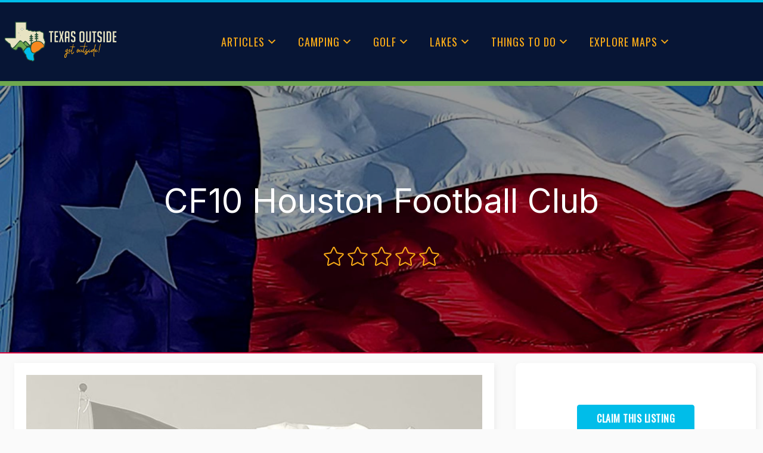

--- FILE ---
content_type: text/html; charset=UTF-8
request_url: https://texasoutside.com/places/cf10-houston-football-club/
body_size: 57260
content:
<!DOCTYPE html>
<html lang="en-US" class="no-js bsui">
<head>
	<meta charset="UTF-8">
	<meta name="viewport" content="width=device-width">
	<link rel="icon" type="image/x-icon" href="/wp-content/themes/directory-starter-child-theme/images/favicon-32.ico">
	<link rel="profile" href="http://gmpg.org/xfn/11">
	<link rel="pingback" href="https://texasoutside.com/xmlrpc.php">
	<meta name='robots' content='index, follow, max-image-preview:large, max-snippet:-1, max-video-preview:-1' />

	<!-- This site is optimized with the Yoast SEO Premium plugin v19.2.1 (Yoast SEO v19.6.1) - https://yoast.com/wordpress/plugins/seo/ -->
	<title>CF10 Houston Football Club | Texas Outside</title>
	<meta name="description" content="Provides training for children to play soccer and create positive, high-quality soccer experiences for players of all skill levels." />
	<link rel="canonical" href="https://texasoutside.com/places/cf10-houston-football-club/" />
	<meta property="og:locale" content="en_US" />
	<meta property="og:type" content="article" />
	<meta property="og:title" content="CF10 Houston Football Club | Texas Outside" />
	<meta property="og:description" content="Provides training for children to play soccer and create positive, high-quality soccer experiences for players of all skill levels." />
	<meta property="og:url" content="https://texasoutside.com/places/cf10-houston-football-club/" />
	<meta property="og:site_name" content="Texas Outside" />
	<meta property="article:publisher" content="https://www.facebook.com/texasoutside/" />
	<meta name="twitter:card" content="summary_large_image" />
	<meta name="twitter:title" content="CF10 Houston Football Club | Texas Outside" />
	<meta name="twitter:description" content="Provides training for children to play soccer and create positive, high-quality soccer experiences for players of all skill levels." />
	<meta name="twitter:site" content="@texasoutside" />
	<script type="application/ld+json" class="yoast-schema-graph">{"@context":"https://schema.org","@graph":[{"@type":"WebPage","@id":"https://texasoutside.com/places/cf10-houston-football-club/","url":"https://texasoutside.com/places/cf10-houston-football-club/","name":"CF10 Houston Football Club Review | Texas Outside","isPartOf":{"@id":"https://texasoutside.com/#website"},"datePublished":"2023-03-08T14:30:00+00:00","dateModified":"2023-03-08T14:30:00+00:00","breadcrumb":{"@id":"https://texasoutside.com/places/cf10-houston-football-club/#breadcrumb"},"inLanguage":"en-US","potentialAction":[{"@type":"ReadAction","target":["https://texasoutside.com/places/cf10-houston-football-club/"]}]},{"@type":"BreadcrumbList","@id":"https://texasoutside.com/places/cf10-houston-football-club/#breadcrumb","itemListElement":[{"@type":"ListItem","position":1,"name":"Home","item":"https://texasoutside.com/"},{"@type":"ListItem","position":2,"name":"Places","item":"https://texasoutside.com/places/"},{"@type":"ListItem","position":3,"name":"South Texas","item":"https://texasoutside.com/places/south-texas/"},{"@type":"ListItem","position":4,"name":"Katy","item":"https://texasoutside.com/places/south-texas/katy/"},{"@type":"ListItem","position":5,"name":"CF10 Houston Football Club"}]},{"@type":"WebSite","@id":"https://texasoutside.com/#website","url":"https://texasoutside.com/","name":"Texas Outside","description":"Fun Things To Do In Texas","publisher":{"@id":"https://texasoutside.com/#organization"},"potentialAction":[{"@type":"SearchAction","target":{"@type":"EntryPoint","urlTemplate":"https://texasoutside.com/?s={search_term_string}"},"query-input":"required name=search_term_string"}],"inLanguage":"en-US"},{"@type":"Organization","@id":"https://texasoutside.com/#organization","name":"Texas Outside","url":"https://texasoutside.com/","sameAs":["https://www.pinterest.com/texasoutside/","https://www.linkedin.com/company/texasoutside/","https://www.facebook.com/texasoutside/","https://twitter.com/texasoutside"],"logo":{"@type":"ImageObject","inLanguage":"en-US","@id":"https://texasoutside.com/#/schema/logo/image/","url":"https://texasoutside.com/wp-content/uploads/2021/01/logo.svg","contentUrl":"https://texasoutside.com/wp-content/uploads/2021/01/logo.svg","width":"1024","height":"1024","caption":"Texas Outside"},"image":{"@id":"https://texasoutside.com/#/schema/logo/image/"}}]}</script>
	<!-- / Yoast SEO Premium plugin. -->


<link rel='dns-prefetch' href='//cdnjs.cloudflare.com' />
<link rel='dns-prefetch' href='//fonts.googleapis.com' />
<link rel="alternate" type="application/rss+xml" title="Texas Outside &raquo; Feed" href="https://texasoutside.com/feed/" />
<link rel="alternate" type="application/rss+xml" title="Texas Outside &raquo; Comments Feed" href="https://texasoutside.com/comments/feed/" />
<script type="text/javascript">
window._wpemojiSettings = {"baseUrl":"https:\/\/s.w.org\/images\/core\/emoji\/14.0.0\/72x72\/","ext":".png","svgUrl":"https:\/\/s.w.org\/images\/core\/emoji\/14.0.0\/svg\/","svgExt":".svg","source":{"concatemoji":"https:\/\/texasoutside.com\/wp-includes\/js\/wp-emoji-release.min.js?ver=6.2.8"}};
/*! This file is auto-generated */
!function(e,a,t){var n,r,o,i=a.createElement("canvas"),p=i.getContext&&i.getContext("2d");function s(e,t){p.clearRect(0,0,i.width,i.height),p.fillText(e,0,0);e=i.toDataURL();return p.clearRect(0,0,i.width,i.height),p.fillText(t,0,0),e===i.toDataURL()}function c(e){var t=a.createElement("script");t.src=e,t.defer=t.type="text/javascript",a.getElementsByTagName("head")[0].appendChild(t)}for(o=Array("flag","emoji"),t.supports={everything:!0,everythingExceptFlag:!0},r=0;r<o.length;r++)t.supports[o[r]]=function(e){if(p&&p.fillText)switch(p.textBaseline="top",p.font="600 32px Arial",e){case"flag":return s("\ud83c\udff3\ufe0f\u200d\u26a7\ufe0f","\ud83c\udff3\ufe0f\u200b\u26a7\ufe0f")?!1:!s("\ud83c\uddfa\ud83c\uddf3","\ud83c\uddfa\u200b\ud83c\uddf3")&&!s("\ud83c\udff4\udb40\udc67\udb40\udc62\udb40\udc65\udb40\udc6e\udb40\udc67\udb40\udc7f","\ud83c\udff4\u200b\udb40\udc67\u200b\udb40\udc62\u200b\udb40\udc65\u200b\udb40\udc6e\u200b\udb40\udc67\u200b\udb40\udc7f");case"emoji":return!s("\ud83e\udef1\ud83c\udffb\u200d\ud83e\udef2\ud83c\udfff","\ud83e\udef1\ud83c\udffb\u200b\ud83e\udef2\ud83c\udfff")}return!1}(o[r]),t.supports.everything=t.supports.everything&&t.supports[o[r]],"flag"!==o[r]&&(t.supports.everythingExceptFlag=t.supports.everythingExceptFlag&&t.supports[o[r]]);t.supports.everythingExceptFlag=t.supports.everythingExceptFlag&&!t.supports.flag,t.DOMReady=!1,t.readyCallback=function(){t.DOMReady=!0},t.supports.everything||(n=function(){t.readyCallback()},a.addEventListener?(a.addEventListener("DOMContentLoaded",n,!1),e.addEventListener("load",n,!1)):(e.attachEvent("onload",n),a.attachEvent("onreadystatechange",function(){"complete"===a.readyState&&t.readyCallback()})),(e=t.source||{}).concatemoji?c(e.concatemoji):e.wpemoji&&e.twemoji&&(c(e.twemoji),c(e.wpemoji)))}(window,document,window._wpemojiSettings);
</script>
<style type="text/css">
img.wp-smiley,
img.emoji {
	display: inline !important;
	border: none !important;
	box-shadow: none !important;
	height: 1em !important;
	width: 1em !important;
	margin: 0 0.07em !important;
	vertical-align: -0.1em !important;
	background: none !important;
	padding: 0 !important;
}
</style>
	<link rel='stylesheet' id='helperpage-style-css' href='https://texas-outside-v1718354182.websitepro-cdn.com/wp-content/plugins/business-profile-render/src/Helper/../../assets/css/style.css?ver=6.2.8' type='text/css' media='all' />
<link rel='stylesheet' id='font-awesome-css' href='https://cdnjs.cloudflare.com/ajax/libs/font-awesome/5.10.2/css/all.min.css?ver=6.2.8' type='text/css' media='all' />
<link rel='stylesheet' id='wp-block-library-css' href='https://texas-outside-v1718354182.websitepro-cdn.com/wp-includes/css/dist/block-library/style.min.css?ver=6.2.8' type='text/css' media='all' />
<link rel='stylesheet' id='classic-theme-styles-css' href='https://texas-outside-v1718354182.websitepro-cdn.com/wp-includes/css/classic-themes.min.css?ver=6.2.8' type='text/css' media='all' />
<style id='global-styles-inline-css' type='text/css'>
body{--wp--preset--color--black: #000000;--wp--preset--color--cyan-bluish-gray: #abb8c3;--wp--preset--color--white: #ffffff;--wp--preset--color--pale-pink: #f78da7;--wp--preset--color--vivid-red: #cf2e2e;--wp--preset--color--luminous-vivid-orange: #ff6900;--wp--preset--color--luminous-vivid-amber: #fcb900;--wp--preset--color--light-green-cyan: #7bdcb5;--wp--preset--color--vivid-green-cyan: #00d084;--wp--preset--color--pale-cyan-blue: #8ed1fc;--wp--preset--color--vivid-cyan-blue: #0693e3;--wp--preset--color--vivid-purple: #9b51e0;--wp--preset--gradient--vivid-cyan-blue-to-vivid-purple: linear-gradient(135deg,rgba(6,147,227,1) 0%,rgb(155,81,224) 100%);--wp--preset--gradient--light-green-cyan-to-vivid-green-cyan: linear-gradient(135deg,rgb(122,220,180) 0%,rgb(0,208,130) 100%);--wp--preset--gradient--luminous-vivid-amber-to-luminous-vivid-orange: linear-gradient(135deg,rgba(252,185,0,1) 0%,rgba(255,105,0,1) 100%);--wp--preset--gradient--luminous-vivid-orange-to-vivid-red: linear-gradient(135deg,rgba(255,105,0,1) 0%,rgb(207,46,46) 100%);--wp--preset--gradient--very-light-gray-to-cyan-bluish-gray: linear-gradient(135deg,rgb(238,238,238) 0%,rgb(169,184,195) 100%);--wp--preset--gradient--cool-to-warm-spectrum: linear-gradient(135deg,rgb(74,234,220) 0%,rgb(151,120,209) 20%,rgb(207,42,186) 40%,rgb(238,44,130) 60%,rgb(251,105,98) 80%,rgb(254,248,76) 100%);--wp--preset--gradient--blush-light-purple: linear-gradient(135deg,rgb(255,206,236) 0%,rgb(152,150,240) 100%);--wp--preset--gradient--blush-bordeaux: linear-gradient(135deg,rgb(254,205,165) 0%,rgb(254,45,45) 50%,rgb(107,0,62) 100%);--wp--preset--gradient--luminous-dusk: linear-gradient(135deg,rgb(255,203,112) 0%,rgb(199,81,192) 50%,rgb(65,88,208) 100%);--wp--preset--gradient--pale-ocean: linear-gradient(135deg,rgb(255,245,203) 0%,rgb(182,227,212) 50%,rgb(51,167,181) 100%);--wp--preset--gradient--electric-grass: linear-gradient(135deg,rgb(202,248,128) 0%,rgb(113,206,126) 100%);--wp--preset--gradient--midnight: linear-gradient(135deg,rgb(2,3,129) 0%,rgb(40,116,252) 100%);--wp--preset--duotone--dark-grayscale: url('#wp-duotone-dark-grayscale');--wp--preset--duotone--grayscale: url('#wp-duotone-grayscale');--wp--preset--duotone--purple-yellow: url('#wp-duotone-purple-yellow');--wp--preset--duotone--blue-red: url('#wp-duotone-blue-red');--wp--preset--duotone--midnight: url('#wp-duotone-midnight');--wp--preset--duotone--magenta-yellow: url('#wp-duotone-magenta-yellow');--wp--preset--duotone--purple-green: url('#wp-duotone-purple-green');--wp--preset--duotone--blue-orange: url('#wp-duotone-blue-orange');--wp--preset--font-size--small: 13px;--wp--preset--font-size--medium: 20px;--wp--preset--font-size--large: 36px;--wp--preset--font-size--x-large: 42px;--wp--preset--spacing--20: 0.44rem;--wp--preset--spacing--30: 0.67rem;--wp--preset--spacing--40: 1rem;--wp--preset--spacing--50: 1.5rem;--wp--preset--spacing--60: 2.25rem;--wp--preset--spacing--70: 3.38rem;--wp--preset--spacing--80: 5.06rem;--wp--preset--shadow--natural: 6px 6px 9px rgba(0, 0, 0, 0.2);--wp--preset--shadow--deep: 12px 12px 50px rgba(0, 0, 0, 0.4);--wp--preset--shadow--sharp: 6px 6px 0px rgba(0, 0, 0, 0.2);--wp--preset--shadow--outlined: 6px 6px 0px -3px rgba(255, 255, 255, 1), 6px 6px rgba(0, 0, 0, 1);--wp--preset--shadow--crisp: 6px 6px 0px rgba(0, 0, 0, 1);}:where(.is-layout-flex){gap: 0.5em;}body .is-layout-flow > .alignleft{float: left;margin-inline-start: 0;margin-inline-end: 2em;}body .is-layout-flow > .alignright{float: right;margin-inline-start: 2em;margin-inline-end: 0;}body .is-layout-flow > .aligncenter{margin-left: auto !important;margin-right: auto !important;}body .is-layout-constrained > .alignleft{float: left;margin-inline-start: 0;margin-inline-end: 2em;}body .is-layout-constrained > .alignright{float: right;margin-inline-start: 2em;margin-inline-end: 0;}body .is-layout-constrained > .aligncenter{margin-left: auto !important;margin-right: auto !important;}body .is-layout-constrained > :where(:not(.alignleft):not(.alignright):not(.alignfull)){max-width: var(--wp--style--global--content-size);margin-left: auto !important;margin-right: auto !important;}body .is-layout-constrained > .alignwide{max-width: var(--wp--style--global--wide-size);}body .is-layout-flex{display: flex;}body .is-layout-flex{flex-wrap: wrap;align-items: center;}body .is-layout-flex > *{margin: 0;}:where(.wp-block-columns.is-layout-flex){gap: 2em;}.has-black-color{color: var(--wp--preset--color--black) !important;}.has-cyan-bluish-gray-color{color: var(--wp--preset--color--cyan-bluish-gray) !important;}.has-white-color{color: var(--wp--preset--color--white) !important;}.has-pale-pink-color{color: var(--wp--preset--color--pale-pink) !important;}.has-vivid-red-color{color: var(--wp--preset--color--vivid-red) !important;}.has-luminous-vivid-orange-color{color: var(--wp--preset--color--luminous-vivid-orange) !important;}.has-luminous-vivid-amber-color{color: var(--wp--preset--color--luminous-vivid-amber) !important;}.has-light-green-cyan-color{color: var(--wp--preset--color--light-green-cyan) !important;}.has-vivid-green-cyan-color{color: var(--wp--preset--color--vivid-green-cyan) !important;}.has-pale-cyan-blue-color{color: var(--wp--preset--color--pale-cyan-blue) !important;}.has-vivid-cyan-blue-color{color: var(--wp--preset--color--vivid-cyan-blue) !important;}.has-vivid-purple-color{color: var(--wp--preset--color--vivid-purple) !important;}.has-black-background-color{background-color: var(--wp--preset--color--black) !important;}.has-cyan-bluish-gray-background-color{background-color: var(--wp--preset--color--cyan-bluish-gray) !important;}.has-white-background-color{background-color: var(--wp--preset--color--white) !important;}.has-pale-pink-background-color{background-color: var(--wp--preset--color--pale-pink) !important;}.has-vivid-red-background-color{background-color: var(--wp--preset--color--vivid-red) !important;}.has-luminous-vivid-orange-background-color{background-color: var(--wp--preset--color--luminous-vivid-orange) !important;}.has-luminous-vivid-amber-background-color{background-color: var(--wp--preset--color--luminous-vivid-amber) !important;}.has-light-green-cyan-background-color{background-color: var(--wp--preset--color--light-green-cyan) !important;}.has-vivid-green-cyan-background-color{background-color: var(--wp--preset--color--vivid-green-cyan) !important;}.has-pale-cyan-blue-background-color{background-color: var(--wp--preset--color--pale-cyan-blue) !important;}.has-vivid-cyan-blue-background-color{background-color: var(--wp--preset--color--vivid-cyan-blue) !important;}.has-vivid-purple-background-color{background-color: var(--wp--preset--color--vivid-purple) !important;}.has-black-border-color{border-color: var(--wp--preset--color--black) !important;}.has-cyan-bluish-gray-border-color{border-color: var(--wp--preset--color--cyan-bluish-gray) !important;}.has-white-border-color{border-color: var(--wp--preset--color--white) !important;}.has-pale-pink-border-color{border-color: var(--wp--preset--color--pale-pink) !important;}.has-vivid-red-border-color{border-color: var(--wp--preset--color--vivid-red) !important;}.has-luminous-vivid-orange-border-color{border-color: var(--wp--preset--color--luminous-vivid-orange) !important;}.has-luminous-vivid-amber-border-color{border-color: var(--wp--preset--color--luminous-vivid-amber) !important;}.has-light-green-cyan-border-color{border-color: var(--wp--preset--color--light-green-cyan) !important;}.has-vivid-green-cyan-border-color{border-color: var(--wp--preset--color--vivid-green-cyan) !important;}.has-pale-cyan-blue-border-color{border-color: var(--wp--preset--color--pale-cyan-blue) !important;}.has-vivid-cyan-blue-border-color{border-color: var(--wp--preset--color--vivid-cyan-blue) !important;}.has-vivid-purple-border-color{border-color: var(--wp--preset--color--vivid-purple) !important;}.has-vivid-cyan-blue-to-vivid-purple-gradient-background{background: var(--wp--preset--gradient--vivid-cyan-blue-to-vivid-purple) !important;}.has-light-green-cyan-to-vivid-green-cyan-gradient-background{background: var(--wp--preset--gradient--light-green-cyan-to-vivid-green-cyan) !important;}.has-luminous-vivid-amber-to-luminous-vivid-orange-gradient-background{background: var(--wp--preset--gradient--luminous-vivid-amber-to-luminous-vivid-orange) !important;}.has-luminous-vivid-orange-to-vivid-red-gradient-background{background: var(--wp--preset--gradient--luminous-vivid-orange-to-vivid-red) !important;}.has-very-light-gray-to-cyan-bluish-gray-gradient-background{background: var(--wp--preset--gradient--very-light-gray-to-cyan-bluish-gray) !important;}.has-cool-to-warm-spectrum-gradient-background{background: var(--wp--preset--gradient--cool-to-warm-spectrum) !important;}.has-blush-light-purple-gradient-background{background: var(--wp--preset--gradient--blush-light-purple) !important;}.has-blush-bordeaux-gradient-background{background: var(--wp--preset--gradient--blush-bordeaux) !important;}.has-luminous-dusk-gradient-background{background: var(--wp--preset--gradient--luminous-dusk) !important;}.has-pale-ocean-gradient-background{background: var(--wp--preset--gradient--pale-ocean) !important;}.has-electric-grass-gradient-background{background: var(--wp--preset--gradient--electric-grass) !important;}.has-midnight-gradient-background{background: var(--wp--preset--gradient--midnight) !important;}.has-small-font-size{font-size: var(--wp--preset--font-size--small) !important;}.has-medium-font-size{font-size: var(--wp--preset--font-size--medium) !important;}.has-large-font-size{font-size: var(--wp--preset--font-size--large) !important;}.has-x-large-font-size{font-size: var(--wp--preset--font-size--x-large) !important;}
.wp-block-navigation a:where(:not(.wp-element-button)){color: inherit;}
:where(.wp-block-columns.is-layout-flex){gap: 2em;}
.wp-block-pullquote{font-size: 1.5em;line-height: 1.6;}
</style>
<link rel='stylesheet' id='megamenu-css' href='https://texas-outside-v1718354182.websitepro-cdn.com/wp-content/uploads/maxmegamenu/style.css?ver=2551ec' type='text/css' media='all' />
<link rel='stylesheet' id='dashicons-css' href='https://texas-outside-v1718354182.websitepro-cdn.com/wp-includes/css/dashicons.min.css?ver=6.2.8' type='text/css' media='all' />
<link rel='stylesheet' id='ayecode-ui-css' href='https://texas-outside-v1718354182.websitepro-cdn.com/wp-content/plugins/geodirectory/vendor/ayecode/wp-ayecode-ui/assets-v5/css/ayecode-ui.css?ver=0.2.43' type='text/css' media='all' />
<style id='ayecode-ui-inline-css' type='text/css'>
html body{--bs-link-hover-color:rgba(var(--bs-primary-rgb),.75);--bs-link-color:var(--bs-primary)}.breadcrumb{--bs-breadcrumb-item-active-color:#00bde9}.navbar{--bs-nav-link-hover-color:#00bde9;--bs-navbar-hover-color:#00bde9;--bs-navbar-active-color:#00bde9}a{color:var(--bs-primary)}.text-primary{color:var(--bs-primary)!important}.dropdown-menu{--bs-dropdown-link-hover-color:var(--bs-primary);--bs-dropdown-link-active-color:var(--bs-primary)}.pagination{--bs-pagination-hover-color:var(--bs-primary);--bs-pagination-active-bg:var(--bs-primary)}.link-primary{color:var(--bs-primary-rgb)!important}.link-primary:hover{color:rgba(var(--bs-primary-rgb),.8)!important}.btn-primary{--bs-btn-bg:#00bde9;--bs-btn-border-color:#00bde9;--bs-btn-hover-bg:rgba(var(--bs-primary-rgb),.9);--bs-btn-hover-border-color:rgba(var(--bs-primary-rgb),.9);--bs-btn-focus-shadow-rgb:--bs-primary-rgb;--bs-btn-active-bg:rgba(var(--bs-primary-rgb),.9);--bs-btn-active-border-color:rgba(var(--bs-primary-rgb),.9);--bs-btn-active-shadow:unset;--bs-btn-disabled-bg:rgba(var(--bs-primary-rgb),.5);--bs-btn-disabled-border-color:rgba(var(--bs-primary-rgb),.1)}.btn-outline-primary{--bs-btn-color:#00bde9;--bs-btn-border-color:#00bde9;--bs-btn-hover-bg:rgba(var(--bs-primary-rgb),.9);--bs-btn-hover-border-color:rgba(var(--bs-primary-rgb),.9);--bs-btn-focus-shadow-rgb:--bs-primary-rgb;--bs-btn-active-bg:rgba(var(--bs-primary-rgb),.9);--bs-btn-active-border-color:rgba(var(--bs-primary-rgb),.9);--bs-btn-active-shadow:unset;--bs-btn-disabled-bg:rgba(var(--bs-primary-rgb),.5);--bs-btn-disabled-border-color:rgba(var(--bs-primary-rgb),.1)}.btn-primary:hover{box-shadow:0 .25rem .25rem .125rem rgb(var(--bs-primary-rgb),.1),0 .375rem .75rem -.125rem rgb(var(--bs-primary-rgb),.4)}.btn-translucent-primary{color:rgb(var(--bs-primary-rgb))}.btn-translucent-primary:hover,.btn-translucent-primary:focus,.btn-translucent-primary.focus{background-color:rgb(var(--bs-primary-rgb))}html body{--bs-primary:#00bde9}html body{--bs-primary-rgb:0,189,233}.btn-primary:hover,.btn-primary:focus,.btn-primary.focus{background-color:#00afd8;border-color:#00abd2}.btn-outline-primary:not(:disabled):not(.disabled):active:focus,.btn-outline-primary:not(:disabled):not(.disabled).active:focus,.show>.btn-outline-primary.dropdown-toggle:focus{box-shadow:0 0 0 .2rem #00bde940}.btn-primary:not(:disabled):not(.disabled):active,.btn-primary:not(:disabled):not(.disabled).active,.show>.btn-primary.dropdown-toggle{background-color:#00abd2;border-color:#00a6cc}.btn-primary:not(:disabled):not(.disabled):active:focus,.btn-primary:not(:disabled):not(.disabled).active:focus,.show>.btn-primary.dropdown-toggle:focus{box-shadow:0 0 0 .2rem #00bde940}.btn-primary:not(:disabled):not(.disabled):active:focus,.btn-primary:not(:disabled):not(.disabled):focus{box-shadow:0 .25rem .25rem .125rem rgba(var(--bs-primary-rgb),.1),0 .375rem .75rem -.125rem rgba(var(--bs-primary-rgb),.4)}.alert-primary{--bs-alert-bg:rgba(var(--bs-primary-rgb),.1)!important;--bs-alert-border-color:rgba(var(--bs-primary-rgb),.25)!important;--bs-alert-color:rgba(var(--bs-primary-rgb),1)!important}.text-secondary{color:var(--bs-secondary)!important}.link-secondary{color:var(--bs-secondary-rgb)!important}.link-secondary:hover{color:rgba(var(--bs-secondary-rgb),.8)!important}.btn-secondary{--bs-btn-bg:#071535;--bs-btn-border-color:#071535;--bs-btn-hover-bg:rgba(var(--bs-secondary-rgb),.9);--bs-btn-hover-border-color:rgba(var(--bs-secondary-rgb),.9);--bs-btn-focus-shadow-rgb:--bs-secondary-rgb;--bs-btn-active-bg:rgba(var(--bs-secondary-rgb),.9);--bs-btn-active-border-color:rgba(var(--bs-secondary-rgb),.9);--bs-btn-active-shadow:unset;--bs-btn-disabled-bg:rgba(var(--bs-secondary-rgb),.5);--bs-btn-disabled-border-color:rgba(var(--bs-secondary-rgb),.1)}.btn-outline-secondary{--bs-btn-color:#071535;--bs-btn-border-color:#071535;--bs-btn-hover-bg:rgba(var(--bs-secondary-rgb),.9);--bs-btn-hover-border-color:rgba(var(--bs-secondary-rgb),.9);--bs-btn-focus-shadow-rgb:--bs-secondary-rgb;--bs-btn-active-bg:rgba(var(--bs-secondary-rgb),.9);--bs-btn-active-border-color:rgba(var(--bs-secondary-rgb),.9);--bs-btn-active-shadow:unset;--bs-btn-disabled-bg:rgba(var(--bs-secondary-rgb),.5);--bs-btn-disabled-border-color:rgba(var(--bs-secondary-rgb),.1)}.btn-secondary:hover{box-shadow:0 .25rem .25rem .125rem rgb(var(--bs-secondary-rgb),.1),0 .375rem .75rem -.125rem rgb(var(--bs-secondary-rgb),.4)}html body{--bs-secondary:#071535}html body{--bs-secondary-rgb:7,21,53}.btn-secondary:hover,.btn-secondary:focus,.btn-secondary.focus{background-color:#071432;border-color:#071330}.btn-outline-secondary:not(:disabled):not(.disabled):active:focus,.btn-outline-secondary:not(:disabled):not(.disabled).active:focus,.show>.btn-outline-secondary.dropdown-toggle:focus{box-shadow:0 0 0 .2rem #07153540}.btn-secondary:not(:disabled):not(.disabled):active,.btn-secondary:not(:disabled):not(.disabled).active,.show>.btn-secondary.dropdown-toggle{background-color:#071330;border-color:#07132f}.btn-secondary:not(:disabled):not(.disabled):active:focus,.btn-secondary:not(:disabled):not(.disabled).active:focus,.show>.btn-secondary.dropdown-toggle:focus{box-shadow:0 0 0 .2rem #07153540}.btn-secondary:not(:disabled):not(.disabled):active:focus,.btn-secondary:not(:disabled):not(.disabled):focus{box-shadow:0 .25rem .25rem .125rem rgba(var(--bs-secondary-rgb),.1),0 .375rem .75rem -.125rem rgba(var(--bs-secondary-rgb),.4)}.alert-secondary{--bs-alert-bg:rgba(var(--bs-secondary-rgb),.1)!important;--bs-alert-border-color:rgba(var(--bs-secondary-rgb),.25)!important;--bs-alert-color:rgba(var(--bs-secondary-rgb),1)!important}body.modal-open #wpadminbar{z-index:999}.embed-responsive-16by9 .fluid-width-video-wrapper{padding:0!important;position:initial}
															.ds-top-header {
				color: ;
			}
					.ds-top-header a,
			.ds-top-header a:visited {
				color: #FFFFFF !important;
			}
					.ds-top-header a:hover {
				color: #E8E8E8 !important;
			}
					.ds-top-header {
				background-color: #202020;
			}
												.site-header hgroup a {
				color: fbac18  !important;
			}
					.site-header a, .site-header a:visited {
				color: #fbac18 !important;
			}
					.site-header a:hover, .site-header a:focus, .site-header a:active, .site-header a:visited:hover, .site-header a:visited:focus, .site-header a:visited:active {
				color: #f6881f  !important;
			}
						.site-header {
				background-color: #071535;
			}
									#primary-nav ul .sub-menu a,#primary-nav ul .sub-menu, #primary-nav ul.greedy-links {
				background-color: ;
			}
	#primary-nav ul.greedy-links:before{
	display:none;
	}
					#primary-nav ul .sub-menu a:hover, #primary-nav ul.greedy-links a:hover {
				background-color: ;
			}
			@media (max-width: 992px) {
				#primary-nav ul li a:hover {
					background: ;
				}
			}
												h1, .h1, h2, .h2, h3, .h3, h4, .h4, h5, .h5, h6, .h6, #simplemodal-container h3 {
				color: #071535;
			}
			#simplemodal-container h3 {
				font-family: 'Inter',Arial,sans-serif;
			}

		.bsui a:not(.btn) {
	color: #6fa84f;
	}
		.bsui a:not(.btn):hover,
	.bsui a:not(.btn):visited:hover,
	.bsui a:not(.btn):focus,
	.bsui a:not(.btn):active {
	color: #55a04a;
	}
		.bsui a:not(.btn):visited {
	color: ;
	}


								.bsui .content-box, .bsui .content .entry, .bsui #geodir_content, .bsui .sidebar .widget, .bsui .geodir-content-left .geodir-company_info, .bsui .geodir-content-right .geodir-company_info, .bsui .geodir_full_page .geodir-category-list-in, .bsui .geodir_full_page .geodir-loc-bar {
				background-color: #FFFFFF;
				border-color: #FFFFFF !important;
			}
										.bsui body {
				font-family: 'Inter',Arial,sans-serif;
				font-size: 16px;
				line-height: 24px;
				color: #071535;
	background-color: #FFFFFF;
			}
							bsui p {
				line-height: 24px;
			}
								.footer-widgets {
				color: #fafafa;
			}
					.footer-widgets h1,
			.footer-widgets .h1,
			.footer-widgets h2,
			.footer-widgets .h2,
			.footer-widgets h3,
			.footer-widgets .h3,
			.footer-widgets h4,
			.footer-widgets .h4,
			.footer-widgets h5,
			.footer-widgets .h5,
			.footer-widgets h6,
			.footer-widgets .h6 {
				color: #fbac18;
			}
					.footer-widgets a {
				color: #fafafa;
			}
					.footer-widgets a:hover,
			.footer-widgets a:visited:hover,
			.footer-widgets a:focus,
			.footer-widgets a:active {
				color: #fbac18;
			}
					.footer-widgets a:visited {
				color: #fafafa;
			}
						#footer .footer-widgets {
				background-color: #071535;
				border-top-color: #14263f !important;
				border-bottom-color:  !important;
			}
													#footer .copyright {
				color: #BBB;
			}
			#footer .copyright a {
				color: #757575;
			}
			#footer .copyright a:hover,
	#footer .copyright a:visited:hover,
	#footer .copyright a:focus,
	#footer .copyright a:active {
				color: #E84739;
			}
			#footer .copyright a:visited {
				color: #757575;
			}
				#footer .copyright {
				background-color: #071535;
				border-top: 1px solid #151515;
				border-top-color: #979797 !important;
			}
										.fullwidth-sidebar-container .geodir-wgt-map,
	.fullwidth-sidebar-container .geodir-post-slider{
	padding: 0;
	}
		ul,li{
		list-style: none;
		padding-left: 0;
	}
	/* =WordPress Core
	-------------------------------------------------------------- */
	.alignnone {
	margin: 5px 20px 20px 0;
	}

	.aligncenter,
	div.aligncenter {
	display: block;
	margin: 5px auto 5px auto;
	}

	.alignright {
	float:right;
	}

	.alignleft {
	float: left;
	}

	a img.alignright {
	float: right;
	margin: 5px 0 20px 20px;
	}

	a img.alignnone {
	margin: 5px 20px 20px 0;
	}

	a img.alignleft {
	float: left;
	margin: 5px 20px 20px 0;
	}

	a img.aligncenter {
	display: block;
	margin-left: auto;
	margin-right: auto;
	}

	.wp-caption {
	background: #fff;
	border: 1px solid #f0f0f0;
	max-width: 96%; /* Image does not overflow the content area */
	padding: 5px 3px 10px;
	text-align: center;
	}

	.wp-caption.alignnone {
	margin: 5px 20px 20px 0;
	}

	.wp-caption.alignleft {
	margin: 5px 20px 20px 0;
	}

	.wp-caption.alignright {
	margin: 5px 0 20px 20px;
	}

	.wp-caption img {
	border: 0 none;
	height: auto;
	margin: 0;
	max-width: 98.5%;
	padding: 0;
	width: auto;
	}

	.wp-caption p.wp-caption-text {
	font-size: 11px;
	line-height: 17px;
	margin: 0;
	padding: 0 4px 5px;
	}

	/* Text meant only for screen readers. */
	.screen-reader-text {
	border: 0;
	clip: rect(1px, 1px, 1px, 1px);
	clip-path: inset(50%);
	height: 1px;
	margin: -1px;
	overflow: hidden;
	padding: 0;
	position: absolute !important;
	width: 1px;
	word-wrap: normal !important; /* Many screen reader and browser combinations announce broken words as they would appear visually. */
	}

	.screen-reader-text:focus {
	background-color: #eee;
	clip: auto !important;
	clip-path: none;
	color: #444;
	display: block;
	font-size: 1em;
	height: auto;
	left: 5px;
	line-height: normal;
	padding: 15px 23px 14px;
	text-decoration: none;
	top: 5px;
	width: auto;
	z-index: 100000;
	/* Above WP toolbar. */
	}

</style>
<link rel='stylesheet' id='directory-theme_google_fonts-css' href='//fonts.googleapis.com/css?family=Lato:400,700' type='text/css' media='all' />
<link rel='stylesheet' id='fonts-awesome-css' href='https://texas-outside-v1718354182.websitepro-cdn.com/wp-content/themes/directory-starter-child-theme/libs/fontsawesome/css/all.min.css?ver=1.0' type='text/css' media='all' />
<link rel='stylesheet' id='cf-slick-css' href='https://texas-outside-v1718354182.websitepro-cdn.com/wp-content/themes/directory-starter-child-theme/libs/slick/slick.css?ver=1.0' type='text/css' media='all' />
<link rel='stylesheet' id='head_foo-style-css' href='https://texas-outside-v1718354182.websitepro-cdn.com/wp-content/themes/directory-starter-child-theme/css/head_foo_style.css?ver=1.0' type='text/css' media='all' />
<link rel='stylesheet' id='dev-style-css' href='https://texas-outside-v1718354182.websitepro-cdn.com/wp-content/themes/directory-starter-child-theme/css/dev_style.css?ver=1.0' type='text/css' media='all' />
<script type='text/javascript' src='https://texas-outside-v1718354182.websitepro-cdn.com/wp-includes/js/jquery/jquery.min.js?ver=3.6.4' id='jquery-core-js'></script>
<script type='text/javascript' id='jquery-core-js-after'>
window.gdSetMap = window.gdSetMap || 'auto';window.gdLoadMap = window.gdLoadMap || 'click';
</script>
<script type='text/javascript' src='https://texas-outside-v1718354182.websitepro-cdn.com/wp-includes/js/jquery/jquery-migrate.min.js?ver=3.4.0' id='jquery-migrate-js'></script>
<script type='text/javascript' id='jquery-js-after'>
window.gdSetMap = window.gdSetMap || 'auto';window.gdLoadMap = window.gdLoadMap || 'click';
</script>
<script type='text/javascript' src='https://texas-outside-v1718354182.websitepro-cdn.com/wp-content/plugins/geodir_custom_posts/assets/js/widget.min.js?ver=2.3.6' id='geodir-cp-widget-js'></script>
<script type='text/javascript' src='https://texas-outside-v1718354182.websitepro-cdn.com/wp-content/plugins/business-profile-render/src/Helper/../../assets/js/helper-page.js?ver=6.2.8' id='helperpage-script-js'></script>
<script type='text/javascript' src='https://texas-outside-v1718354182.websitepro-cdn.com/wp-content/plugins/geodirectory/vendor/ayecode/wp-ayecode-ui/assets/js/select2.min.js?ver=4.0.11' id='select2-js'></script>
<script type='text/javascript' src='https://texas-outside-v1718354182.websitepro-cdn.com/wp-content/plugins/geodirectory/vendor/ayecode/wp-ayecode-ui/assets-v5/js/bootstrap.bundle.min.js?ver=0.2.43' id='bootstrap-js-bundle-js'></script>
<script type='text/javascript' id='bootstrap-js-bundle-js-after'>
function aui_init_greedy_nav(){jQuery('nav.greedy').each(function(i,obj){if(jQuery(this).hasClass("being-greedy")){return true}jQuery(this).addClass('navbar-expand');jQuery(this).off('shown.bs.tab').on('shown.bs.tab',function(e){if(jQuery(e.target).closest('.dropdown-menu').hasClass('greedy-links')){jQuery(e.target).closest('.greedy').find('.greedy-btn.dropdown').attr('aria-expanded','false');jQuery(e.target).closest('.greedy-links').removeClass('show').addClass('d-none')}});jQuery(document).off('mousemove','.greedy-btn').on('mousemove','.greedy-btn',function(e){jQuery('.dropdown-menu.greedy-links').removeClass('d-none')});var $vlinks='';var $dDownClass='';var ddItemClass='greedy-nav-item';if(jQuery(this).find('.navbar-nav').length){if(jQuery(this).find('.navbar-nav').hasClass("being-greedy")){return true}$vlinks=jQuery(this).find('.navbar-nav').addClass("being-greedy w-100").removeClass('overflow-hidden')}else if(jQuery(this).find('.nav').length){if(jQuery(this).find('.nav').hasClass("being-greedy")){return true}$vlinks=jQuery(this).find('.nav').addClass("being-greedy w-100").removeClass('overflow-hidden');$dDownClass=' mt-0 p-0 zi-5 ';ddItemClass+=' mt-0 me-0'}else{return false}jQuery($vlinks).append('<li class="nav-item list-unstyled ml-auto greedy-btn d-none dropdown"><button data-bs-toggle="collapse" class="nav-link greedy-nav-link" role="button"><i class="fas fa-ellipsis-h"></i> <span class="greedy-count badge bg-dark rounded-pill"></span></button><ul class="greedy-links dropdown-menu dropdown-menu-end '+$dDownClass+'"></ul></li>');var $hlinks=jQuery(this).find('.greedy-links');var $btn=jQuery(this).find('.greedy-btn');var numOfItems=0;var totalSpace=0;var closingTime=1000;var breakWidths=[];$vlinks.children().outerWidth(function(i,w){totalSpace+=w;numOfItems+=1;breakWidths.push(totalSpace)});var availableSpace,numOfVisibleItems,requiredSpace,buttonSpace,timer;function check(){buttonSpace=$btn.width();availableSpace=$vlinks.width()-10;numOfVisibleItems=$vlinks.children().length;requiredSpace=breakWidths[numOfVisibleItems-1];if(numOfVisibleItems>1&&requiredSpace>availableSpace){var $li=$vlinks.children().last().prev();$li.removeClass('nav-item').addClass(ddItemClass);if(!jQuery($hlinks).children().length){$li.find('.nav-link').addClass('w-100 dropdown-item rounded-0 rounded-bottom')}else{jQuery($hlinks).find('.nav-link').removeClass('rounded-top');$li.find('.nav-link').addClass('w-100 dropdown-item rounded-0 rounded-top')}$li.prependTo($hlinks);numOfVisibleItems-=1;check()}else if(availableSpace>breakWidths[numOfVisibleItems]){$hlinks.children().first().insertBefore($btn);numOfVisibleItems+=1;check()}jQuery($btn).find(".greedy-count").html(numOfItems-numOfVisibleItems);if(numOfVisibleItems===numOfItems){$btn.addClass('d-none')}else $btn.removeClass('d-none')}jQuery(window).on("resize",function(){check()});check()})}function aui_select2_locale(){var aui_select2_params={"i18n_select_state_text":"Select an option\u2026","i18n_no_matches":"No matches found","i18n_ajax_error":"Loading failed","i18n_input_too_short_1":"Please enter 1 or more characters","i18n_input_too_short_n":"Please enter %item% or more characters","i18n_input_too_long_1":"Please delete 1 character","i18n_input_too_long_n":"Please delete %item% characters","i18n_selection_too_long_1":"You can only select 1 item","i18n_selection_too_long_n":"You can only select %item% items","i18n_load_more":"Loading more results\u2026","i18n_searching":"Searching\u2026"};return{theme:"bootstrap-5",width:jQuery(this).data('width')?jQuery(this).data('width'):jQuery(this).hasClass('w-100')?'100%':'style',placeholder:jQuery(this).data('placeholder'),language:{errorLoading:function(){return aui_select2_params.i18n_searching},inputTooLong:function(args){var overChars=args.input.length-args.maximum;if(1===overChars){return aui_select2_params.i18n_input_too_long_1}return aui_select2_params.i18n_input_too_long_n.replace('%item%',overChars)},inputTooShort:function(args){var remainingChars=args.minimum-args.input.length;if(1===remainingChars){return aui_select2_params.i18n_input_too_short_1}return aui_select2_params.i18n_input_too_short_n.replace('%item%',remainingChars)},loadingMore:function(){return aui_select2_params.i18n_load_more},maximumSelected:function(args){if(args.maximum===1){return aui_select2_params.i18n_selection_too_long_1}return aui_select2_params.i18n_selection_too_long_n.replace('%item%',args.maximum)},noResults:function(){return aui_select2_params.i18n_no_matches},searching:function(){return aui_select2_params.i18n_searching}}}}function aui_init_select2(){var select2_args=jQuery.extend({},aui_select2_locale());jQuery("select.aui-select2").each(function(){if(!jQuery(this).hasClass("select2-hidden-accessible")){jQuery(this).select2(select2_args)}})}function aui_time_ago(selector){var aui_timeago_params={"prefix_ago":"","suffix_ago":" ago","prefix_after":"after ","suffix_after":"","seconds":"less than a minute","minute":"about a minute","minutes":"%d minutes","hour":"about an hour","hours":"about %d hours","day":"a day","days":"%d days","month":"about a month","months":"%d months","year":"about a year","years":"%d years"};var templates={prefix:aui_timeago_params.prefix_ago,suffix:aui_timeago_params.suffix_ago,seconds:aui_timeago_params.seconds,minute:aui_timeago_params.minute,minutes:aui_timeago_params.minutes,hour:aui_timeago_params.hour,hours:aui_timeago_params.hours,day:aui_timeago_params.day,days:aui_timeago_params.days,month:aui_timeago_params.month,months:aui_timeago_params.months,year:aui_timeago_params.year,years:aui_timeago_params.years};var template=function(t,n){return templates[t]&&templates[t].replace(/%d/i,Math.abs(Math.round(n)))};var timer=function(time){if(!time)return;time=time.replace(/\.\d+/,"");time=time.replace(/-/,"/").replace(/-/,"/");time=time.replace(/T/," ").replace(/Z/," UTC");time=time.replace(/([\+\-]\d\d)\:?(\d\d)/," $1$2");time=new Date(time*1000||time);var now=new Date();var seconds=((now.getTime()-time)*.001)>>0;var minutes=seconds/60;var hours=minutes/60;var days=hours/24;var years=days/365;return templates.prefix+(seconds<45&&template('seconds',seconds)||seconds<90&&template('minute',1)||minutes<45&&template('minutes',minutes)||minutes<90&&template('hour',1)||hours<24&&template('hours',hours)||hours<42&&template('day',1)||days<30&&template('days',days)||days<45&&template('month',1)||days<365&&template('months',days/30)||years<1.5&&template('year',1)||template('years',years))+templates.suffix};var elements=document.getElementsByClassName(selector);if(selector&&elements&&elements.length){for(var i in elements){var $el=elements[i];if(typeof $el==='object'){$el.innerHTML='<i class="far fa-clock"></i> '+timer($el.getAttribute('title')||$el.getAttribute('datetime'))}}}setTimeout(function(){aui_time_ago(selector)},60000)}function aui_init_tooltips(){jQuery('[data-bs-toggle="tooltip"]').tooltip();jQuery('[data-bs-toggle="popover"]').popover();jQuery('[data-bs-toggle="popover-html"]').popover({html:true,sanitize:false});jQuery('[data-bs-toggle="popover"],[data-bs-toggle="popover-html"]').on('inserted.bs.popover',function(){jQuery('body > .popover').wrapAll("<div class='bsui' />")})}$aui_doing_init_flatpickr=false;function aui_init_flatpickr(){if(typeof jQuery.fn.flatpickr==="function"&&!$aui_doing_init_flatpickr){$aui_doing_init_flatpickr=true;try{flatpickr.localize({weekdays:{shorthand:['Sun','Mon','Tue','Wed','Thu','Fri','Sat'],longhand:['Sun','Mon','Tue','Wed','Thu','Fri','Sat'],},months:{shorthand:['Jan','Feb','Mar','Apr','May','Jun','Jul','Aug','Sep','Oct','Nov','Dec'],longhand:['January','February','March','April','May','June','July','August','September','October','November','December'],},daysInMonth:[31,28,31,30,31,30,31,31,30,31,30,31],firstDayOfWeek:1,ordinal:function(nth){var s=nth%100;if(s>3&&s<21)return"th";switch(s%10){case 1:return"st";case 2:return"nd";case 3:return"rd";default:return"th"}},rangeSeparator:' to ',weekAbbreviation:'Wk',scrollTitle:'Scroll to increment',toggleTitle:'Click to toggle',amPM:['AM','PM'],yearAriaLabel:'Year',hourAriaLabel:'Hour',minuteAriaLabel:'Minute',time_24hr:false})}catch(err){console.log(err.message)}jQuery('input[data-aui-init="flatpickr"]:not(.flatpickr-input)').flatpickr()}$aui_doing_init_flatpickr=false}$aui_doing_init_iconpicker=false;function aui_init_iconpicker(){if(typeof jQuery.fn.iconpicker==="function"&&!$aui_doing_init_iconpicker){$aui_doing_init_iconpicker=true;jQuery('input[data-aui-init="iconpicker"]:not(.iconpicker-input)').iconpicker()}$aui_doing_init_iconpicker=false}function aui_modal_iframe($title,$url,$footer,$dismissible,$class,$dialog_class,$body_class,responsive){if(!$body_class){$body_class='p-0'}var wClass='text-center position-absolute w-100 text-dark overlay overlay-white p-0 m-0 d-flex justify-content-center align-items-center';var wStyle='';var sStyle='';var $body="",sClass="w-100 p-0 m-0";if(responsive){$body+='<div class="embed-responsive embed-responsive-16by9 ratio ratio-16x9">';wClass+=' h-100';sClass+=' embed-responsive-item'}else{wClass+=' vh-100';sClass+=' vh-100';wStyle+=' height: 90vh !important;';sStyle+=' height: 90vh !important;'}$body+='<div class="ac-preview-loading '+wClass+'" style="left:0;top:0;'+wStyle+'"><div class="spinner-border" role="status"></div></div>';$body+='<iframe id="embedModal-iframe" class="'+sClass+'" style="'+sStyle+'" src="" width="100%" height="100%" frameborder="0" allowtransparency="true"></iframe>';if(responsive){$body+='</div>'}$m=aui_modal($title,$body,$footer,$dismissible,$class,$dialog_class,$body_class);const auiModal=document.getElementById('aui-modal');auiModal.addEventListener('shown.bs.modal',function(e){iFrame=jQuery('#embedModal-iframe');jQuery('.ac-preview-loading').removeClass('d-none').addClass('d-flex');iFrame.attr({src:$url});iFrame.load(function(){jQuery('.ac-preview-loading').removeClass('d-flex').addClass('d-none')})});return $m}function aui_modal($title,$body,$footer,$dismissible,$class,$dialog_class,$body_class){if(!$class){$class=''}if(!$dialog_class){$dialog_class=''}if(!$body){$body='<div class="text-center"><div class="spinner-border" role="status"></div></div>'}jQuery('.aui-modal').remove();jQuery('.modal-backdrop').remove();jQuery('body').css({overflow:'','padding-right':''});var $modal='';$modal+='<div id="aui-modal" class="modal aui-modal fade shadow bsui '+$class+'" tabindex="-1">'+'<div class="modal-dialog modal-dialog-centered '+$dialog_class+'">'+'<div class="modal-content border-0 shadow">';if($title){$modal+='<div class="modal-header">'+'<h5 class="modal-title">'+$title+'</h5>';if($dismissible){$modal+='<button type="button" class="btn-close" data-bs-dismiss="modal" aria-label="Close">'+'</button>'}$modal+='</div>'}$modal+='<div class="modal-body '+$body_class+'">'+$body+'</div>';if($footer){$modal+='<div class="modal-footer">'+$footer+'</div>'}$modal+='</div>'+'</div>'+'</div>';jQuery('body').append($modal);const ayeModal=new bootstrap.Modal('.aui-modal',{});ayeModal.show()}function aui_conditional_fields(form){jQuery(form).find(".aui-conditional-field").each(function(){var $element_require=jQuery(this).data('element-require');if($element_require){$element_require=$element_require.replace("&#039;","'");$element_require=$element_require.replace("&quot;",'"');if(aui_check_form_condition($element_require,form)){jQuery(this).removeClass('d-none')}else{jQuery(this).addClass('d-none')}}})}function aui_check_form_condition(condition,form){if(form){condition=condition.replace(/\(form\)/g,"('"+form+"')")}return new Function("return "+condition+";")()}jQuery.fn.aui_isOnScreen=function(){var win=jQuery(window);var viewport={top:win.scrollTop(),left:win.scrollLeft()};viewport.right=viewport.left+win.width();viewport.bottom=viewport.top+win.height();var bounds=this.offset();bounds.right=bounds.left+this.outerWidth();bounds.bottom=bounds.top+this.outerHeight();return(!(viewport.right<bounds.left||viewport.left>bounds.right||viewport.bottom<bounds.top||viewport.top>bounds.bottom))};function aui_carousel_maybe_show_multiple_items($carousel){var $items={};var $item_count=0;if(!jQuery($carousel).find('.carousel-inner-original').length){jQuery($carousel).append('<div class="carousel-inner-original d-none">'+jQuery($carousel).find('.carousel-inner').html().replaceAll('carousel-item','not-carousel-item')+'</div>')}jQuery($carousel).find('.carousel-inner-original .not-carousel-item').each(function(){$items[$item_count]=jQuery(this).html();$item_count++});if(!$item_count){return}if(jQuery(window).width()<=576){if(jQuery($carousel).find('.carousel-inner').hasClass('aui-multiple-items')&&jQuery($carousel).find('.carousel-inner-original').length){jQuery($carousel).find('.carousel-inner').removeClass('aui-multiple-items').html(jQuery($carousel).find('.carousel-inner-original').html().replaceAll('not-carousel-item','carousel-item'));jQuery($carousel).find(".carousel-indicators li").removeClass("d-none")}}else{var $md_count=jQuery($carousel).data('limit_show');var $md_cols_count=jQuery($carousel).data('cols_show');var $new_items='';var $new_items_count=0;var $new_item_count=0;var $closed=true;Object.keys($items).forEach(function(key,index){if(index!=0&&Number.isInteger(index/$md_count)){$new_items+='</div></div>';$closed=true}if(index==0||Number.isInteger(index/$md_count)){$row_cols_class=$md_cols_count?' g-lg-4 g-3 row-cols-1 row-cols-lg-'+$md_cols_count:'';$active=index==0?'active':'';$new_items+='<div class="carousel-item '+$active+'"><div class="row'+$row_cols_class+' ">';$closed=false;$new_items_count++;$new_item_count=0}$new_items+='<div class="col ">'+$items[index]+'</div>';$new_item_count++});if(!$closed){if($md_count-$new_item_count>0){$placeholder_count=$md_count-$new_item_count;while($placeholder_count>0){$new_items+='<div class="col "></div>';$placeholder_count--}}$new_items+='</div></div>'}jQuery($carousel).find('.carousel-inner').addClass('aui-multiple-items').html($new_items);jQuery($carousel).find('.carousel-item.active img').each(function(){if(real_srcset=jQuery(this).attr("data-srcset")){if(!jQuery(this).attr("srcset"))jQuery(this).attr("srcset",real_srcset)}if(real_src=jQuery(this).attr("data-src")){if(!jQuery(this).attr("srcset"))jQuery(this).attr("src",real_src)}});$hide_count=$new_items_count-1;jQuery($carousel).find(".carousel-indicators li:gt("+$hide_count+")").addClass("d-none")}jQuery(window).trigger("aui_carousel_multiple")}function aui_init_carousel_multiple_items(){jQuery(window).on("resize",function(){jQuery('.carousel-multiple-items').each(function(){aui_carousel_maybe_show_multiple_items(this)})});jQuery('.carousel-multiple-items').each(function(){aui_carousel_maybe_show_multiple_items(this)})}function init_nav_sub_menus(){jQuery('.navbar-multi-sub-menus').each(function(i,obj){if(jQuery(this).hasClass("has-sub-sub-menus")){return true}jQuery(this).addClass('has-sub-sub-menus');jQuery(this).find('.dropdown-menu a.dropdown-toggle').on('click',function(e){var $el=jQuery(this);$el.toggleClass('active-dropdown');var $parent=jQuery(this).offsetParent(".dropdown-menu");if(!jQuery(this).next().hasClass('show')){jQuery(this).parents('.dropdown-menu').first().find('.show').removeClass("show")}var $subMenu=jQuery(this).next(".dropdown-menu");$subMenu.toggleClass('show');jQuery(this).parent("li").toggleClass('show');jQuery(this).parents('li.nav-item.dropdown.show').on('hidden.bs.dropdown',function(e){jQuery('.dropdown-menu .show').removeClass("show");$el.removeClass('active-dropdown')});if(!$parent.parent().hasClass('navbar-nav')){$el.next().addClass('position-relative border-top border-bottom')}return false})})}function aui_lightbox_embed($link,ele){ele.preventDefault();jQuery('.aui-carousel-modal').remove();var $modal='<div class="modal fade aui-carousel-modal bsui" id="aui-carousel-modal" tabindex="-1" role="dialog" aria-labelledby="aui-modal-title" aria-hidden="true"><div class="modal-dialog modal-dialog-centered modal-xl mw-100"><div class="modal-content bg-transparent border-0 shadow-none"><div class="modal-header"><h5 class="modal-title" id="aui-modal-title"></h5></div><div class="modal-body text-center"><i class="fas fa-circle-notch fa-spin fa-3x"></i></div></div></div></div>';jQuery('body').append($modal);const ayeModal=new bootstrap.Modal('.aui-carousel-modal',{});const myModalEl=document.getElementById('aui-carousel-modal');myModalEl.addEventListener('hidden.bs.modal',event=>{jQuery(".aui-carousel-modal iframe").attr('src','')});jQuery('.aui-carousel-modal').on('shown.bs.modal',function(e){jQuery('.aui-carousel-modal .carousel-item.active').find('iframe').each(function(){var $iframe=jQuery(this);$iframe.parent().find('.ac-preview-loading').removeClass('d-none').addClass('d-flex');if(!$iframe.attr('src')&&$iframe.data('src')){$iframe.attr('src',$iframe.data('src'))}$iframe.on('load',function(){setTimeout(function(){$iframe.parent().find('.ac-preview-loading').removeClass('d-flex').addClass('d-none')},1250)})})});$container=jQuery($link).closest('.aui-gallery');$clicked_href=jQuery($link).attr('href');$images=[];$container.find('.aui-lightbox-image, .aui-lightbox-iframe').each(function(){var a=this;var href=jQuery(a).attr('href');if(href){$images.push(href)}});if($images.length){var $carousel='<div id="aui-embed-slider-modal" class="carousel slide" >';if($images.length>1){$i=0;$carousel+='<ol class="carousel-indicators position-fixed">';$container.find('.aui-lightbox-image, .aui-lightbox-iframe').each(function(){$active=$clicked_href==jQuery(this).attr('href')?'active':'';$carousel+='<li data-bs-target="#aui-embed-slider-modal" data-bs-slide-to="'+$i+'" class="'+$active+'"></li>';$i++});$carousel+='</ol>'}$i=0;$rtl_class='justify-content-start';$carousel+='<div class="carousel-inner d-flex align-items-center '+$rtl_class+'">';$container.find('.aui-lightbox-image').each(function(){var a=this;var href=jQuery(a).attr('href');$active=$clicked_href==jQuery(this).attr('href')?'active':'';$carousel+='<div class="carousel-item '+$active+'"><div>';var css_height=window.innerWidth>window.innerHeight?'90vh':'auto';var srcset=jQuery(a).find('img').attr('srcset');var sizes='';if(srcset){var sources=srcset.split(',').map(s=>{var parts=s.trim().split(' ');return{width:parseInt(parts[1].replace('w','')),descriptor:parts[1].replace('w','px')}}).sort((a,b)=>b.width-a.width);sizes=sources.map((source,index,array)=>{if(index===0){return `${source.descriptor}`}else{return `(max-width:${source.width-1}px)${array[index-1].descriptor}`}}).reverse().join(', ')}var img=href?jQuery(a).find('img').clone().attr('src',href).attr('sizes',sizes).removeClass().addClass('mx-auto d-block w-auto rounded').css({'max-height':css_height,'max-width':'98%'}).get(0).outerHTML:jQuery(a).find('img').clone().removeClass().addClass('mx-auto d-block w-auto rounded').css({'max-height':css_height,'max-width':'98%'}).get(0).outerHTML;$carousel+=img;if(jQuery(a).parent().find('.carousel-caption').length){$carousel+=jQuery(a).parent().find('.carousel-caption').clone().removeClass('sr-only visually-hidden').get(0).outerHTML}else if(jQuery(a).parent().find('.figure-caption').length){$carousel+=jQuery(a).parent().find('.figure-caption').clone().removeClass('sr-only visually-hidden').addClass('carousel-caption').get(0).outerHTML}$carousel+='</div></div>';$i++});$container.find('.aui-lightbox-iframe').each(function(){var a=this;var css_height=window.innerWidth>window.innerHeight?'90vh;':'auto;';var styleWidth=$images.length>1?'max-width:70%;':'';$active=$clicked_href==jQuery(this).attr('href')?'active':'';$carousel+='<div class="carousel-item '+$active+'"><div class="modal-xl mx-auto ratio ratio-16x9" style="max-height:'+css_height+styleWidth+'">';var url=jQuery(a).attr('href');var iframe='<div class="ac-preview-loading text-light d-none" style="left:0;top:0;height:'+css_height+'"><div class="spinner-border m-auto" role="status"></div></div>';iframe+='<iframe class="aui-carousel-iframe" style="height:'+css_height+'" src="" data-src="'+url+'?rel=0&amp;showinfo=0&amp;modestbranding=1&amp;autoplay=1" allow="autoplay"></iframe>';var img=iframe;$carousel+=img;$carousel+='</div></div>';$i++});$carousel+='</div>';if($images.length>1){$carousel+='<a class="carousel-control-prev" href="#aui-embed-slider-modal" role="button" data-bs-slide="prev">';$carousel+='<span class="carousel-control-prev-icon" aria-hidden="true"></span>';$carousel+=' <a class="carousel-control-next" href="#aui-embed-slider-modal" role="button" data-bs-slide="next">';$carousel+='<span class="carousel-control-next-icon" aria-hidden="true"></span>';$carousel+='</a>'}$carousel+='</div>';var $close='<button type="button" class="btn-close btn-close-white text-end position-fixed" style="right: 20px;top: 10px; z-index: 1055;" data-bs-dismiss="modal" aria-label="Close"></button>';jQuery('.aui-carousel-modal .modal-content').html($carousel).prepend($close);ayeModal.show();try{if('ontouchstart'in document.documentElement||navigator.maxTouchPoints>0){let _bsC=new bootstrap.Carousel('#aui-embed-slider-modal')}}catch(err){}}}function aui_init_lightbox_embed(){jQuery('.aui-lightbox-image, .aui-lightbox-iframe').off('click').on("click",function(ele){aui_lightbox_embed(this,ele)})}function aui_init_modal_iframe(){jQuery('.aui-has-embed, [data-aui-embed="iframe"]').each(function(e){if(!jQuery(this).hasClass('aui-modal-iframed')&&jQuery(this).data('embed-url')){jQuery(this).addClass('aui-modal-iframed');jQuery(this).on("click",function(e1){aui_modal_iframe('',jQuery(this).data('embed-url'),'',true,'','modal-lg','aui-modal-iframe p-0',true);return false})}})}$aui_doing_toast=false;function aui_toast($id,$type,$title,$title_small,$body,$time,$can_close){if($aui_doing_toast){setTimeout(function(){aui_toast($id,$type,$title,$title_small,$body,$time,$can_close)},500);return}$aui_doing_toast=true;if($can_close==null){$can_close=false}if($time==''||$time==null){$time=3000}if(document.getElementById($id)){jQuery('#'+$id).toast('show');setTimeout(function(){$aui_doing_toast=false},500);return}var uniqid=Date.now();if($id){uniqid=$id}$op="";$tClass='';$thClass='';$icon="";if($type=='success'){$op="opacity:.92;";$tClass='alert bg-success w-auto';$thClass='bg-transparent border-0 text-white';$icon="<div class='h5 m-0 p-0'><i class='fas fa-check-circle me-2'></i></div>"}else if($type=='error'||$type=='danger'){$op="opacity:.92;";$tClass='alert bg-danger  w-auto';$thClass='bg-transparent border-0 text-white';$icon="<div class='h5 m-0 p-0'><i class='far fa-times-circle me-2'></i></div>"}else if($type=='info'){$op="opacity:.92;";$tClass='alert bg-info  w-auto';$thClass='bg-transparent border-0 text-white';$icon="<div class='h5 m-0 p-0'><i class='fas fa-info-circle me-2'></i></div>"}else if($type=='warning'){$op="opacity:.92;";$tClass='alert bg-warning  w-auto';$thClass='bg-transparent border-0 text-dark';$icon="<div class='h5 m-0 p-0'><i class='fas fa-exclamation-triangle me-2'></i></div>"}if(!document.getElementById("aui-toasts")){jQuery('body').append('<div class="bsui" id="aui-toasts"><div class="position-fixed aui-toast-bottom-right pr-3 pe-3 mb-1" style="z-index: 500000;right: 0;bottom: 0;'+$op+'"></div></div>')}$toast='<div id="'+uniqid+'" class="toast fade hide shadow hover-shadow '+$tClass+'" style="" role="alert" aria-live="assertive" aria-atomic="true" data-bs-delay="'+$time+'">';if($type||$title||$title_small){$toast+='<div class="toast-header '+$thClass+'">';if($icon){$toast+=$icon}if($title){$toast+='<strong class="me-auto">'+$title+'</strong>'}if($title_small){$toast+='<small>'+$title_small+'</small>'}if($can_close){$toast+='<button type="button" class="ms-2 mb-1 btn-close" data-bs-dismiss="toast" aria-label="Close"></button>'}$toast+='</div>'}if($body){$toast+='<div class="toast-body">'+$body+'</div>'}$toast+='</div>';jQuery('.aui-toast-bottom-right').prepend($toast);jQuery('#'+uniqid).toast('show');setTimeout(function(){$aui_doing_toast=false},500)}function aui_init_counters(){const animNum=(EL)=>{if(EL._isAnimated)return;EL._isAnimated=true;let end=EL.dataset.auiend;let start=EL.dataset.auistart;let duration=EL.dataset.auiduration?EL.dataset.auiduration:2000;let seperator=EL.dataset.auisep?EL.dataset.auisep:'';jQuery(EL).prop('Counter',start).animate({Counter:end},{duration:Math.abs(duration),easing:'swing',step:function(now){const text=seperator?(Math.ceil(now)).toLocaleString('en-US'):Math.ceil(now);const html=seperator?text.split(",").map(n=>`<span class="count">${n}</span>`).join(","):text;if(seperator&&seperator!=','){html.replace(',',seperator)}jQuery(this).html(html)}})};const inViewport=(entries,observer)=>{entries.forEach(entry=>{if(entry.isIntersecting)animNum(entry.target)})};jQuery("[data-auicounter]").each((i,EL)=>{const observer=new IntersectionObserver(inViewport);observer.observe(EL)})}function aui_init(){aui_init_counters();init_nav_sub_menus();aui_init_tooltips();aui_init_select2();aui_init_flatpickr();aui_init_iconpicker();aui_init_greedy_nav();aui_time_ago('timeago');aui_init_carousel_multiple_items();aui_init_lightbox_embed();aui_init_modal_iframe()}jQuery(window).on("load",function(){aui_init()});jQuery(function($){var ua=navigator.userAgent.toLowerCase();var isiOS=ua.match(/(iphone|ipod|ipad)/);if(isiOS){var pS=0;pM=parseFloat($('body').css('marginTop'));$(document).on('show.bs.modal',function(){pS=window.scrollY;$('body').css({marginTop:-pS,overflow:'hidden',position:'fixed',})}).on('hidden.bs.modal',function(){$('body').css({marginTop:pM,overflow:'visible',position:'inherit',});window.scrollTo(0,pS)})}$(document).on('slide.bs.carousel',function(el){var $_modal=$(el.relatedTarget).closest('.aui-carousel-modal:visible').length?$(el.relatedTarget).closest('.aui-carousel-modal:visible'):'';if($_modal&&$_modal.find('.carousel-item iframe.aui-carousel-iframe').length){$_modal.find('.carousel-item.active iframe.aui-carousel-iframe').each(function(){if($(this).attr('src')){$(this).data('src',$(this).attr('src'));$(this).attr('src','')}});if($(el.relatedTarget).find('iframe.aui-carousel-iframe').length){$(el.relatedTarget).find('.ac-preview-loading').removeClass('d-none').addClass('d-flex');var $cIframe=$(el.relatedTarget).find('iframe.aui-carousel-iframe');if(!$cIframe.attr('src')&&$cIframe.data('src')){$cIframe.attr('src',$cIframe.data('src'))}$cIframe.on('load',function(){setTimeout(function(){$_modal.find('.ac-preview-loading').removeClass('d-flex').addClass('d-none')},1250)})}}})});var aui_confirm=function(message,okButtonText,cancelButtonText,isDelete,large){okButtonText=okButtonText||'Yes';cancelButtonText=cancelButtonText||'Cancel';message=message||'Are you sure?';sizeClass=large?'':'modal-sm';btnClass=isDelete?'btn-danger':'btn-primary';deferred=jQuery.Deferred();var $body="";$body+="<h3 class='h4 py-3 text-center text-dark'>"+message+"</h3>";$body+="<div class='d-flex'>";$body+="<button class='btn btn-outline-secondary w-50 btn-round' data-bs-dismiss='modal'  onclick='deferred.resolve(false);'>"+cancelButtonText+"</button>";$body+="<button class='btn "+btnClass+" ms-2 w-50 btn-round' data-bs-dismiss='modal'  onclick='deferred.resolve(true);'>"+okButtonText+"</button>";$body+="</div>";$modal=aui_modal('',$body,'',false,'',sizeClass);return deferred.promise()};function aui_flip_color_scheme_on_scroll($value,$iframe){if(!$value)$value=window.scrollY;var navbar=$iframe?$iframe.querySelector('.color-scheme-flip-on-scroll'):document.querySelector('.color-scheme-flip-on-scroll');if(navbar==null)return;let cs_original=navbar.dataset.cso;let cs_scroll=navbar.dataset.css;if(!cs_scroll&&!cs_original){if(navbar.classList.contains('navbar-light')){cs_original='navbar-light';cs_scroll='navbar-dark'}else if(navbar.classList.contains('navbar-dark')){cs_original='navbar-dark';cs_scroll='navbar-light'}navbar.dataset.cso=cs_original;navbar.dataset.css=cs_scroll}if($value>0||navbar.classList.contains('nav-menu-open')){navbar.classList.remove(cs_original);navbar.classList.add(cs_scroll)}else{navbar.classList.remove(cs_scroll);navbar.classList.add(cs_original)}}window.onscroll=function(){aui_set_data_scroll();aui_flip_color_scheme_on_scroll()};function aui_set_data_scroll(){document.documentElement.dataset.scroll=window.scrollY}aui_set_data_scroll();aui_flip_color_scheme_on_scroll();
document.addEventListener("DOMContentLoaded",function(){geodir_search_setup_advance_search();jQuery("body").on("geodir_setup_search_form",function(){geodir_search_setup_advance_search()});if(jQuery('.geodir-search-container form').length){geodir_search_setup_searched_filters()}if(jQuery('.geodir-search-container select[name="sopen_now"]').length){setInterval(function(e){geodir_search_refresh_open_now_times()},60000);geodir_search_refresh_open_now_times()}if(!window.gdAsBtnText){window.gdAsBtnText=jQuery('.geodir_submit_search').html();window.gdAsBtnTitle=jQuery('.geodir_submit_search').data('title')}jQuery(document).on("click",".geodir-clear-filters",function(e){window.isClearFilters=true;jQuery('.gd-adv-search-labels .gd-adv-search-label').each(function(e){if(!jQuery(this).hasClass('geodir-clear-filters')){jQuery(this).trigger('click')}});window.isClearFilters=false;geodir_search_trigger_submit()});geodir_distance_popover_trigger();var bsDash='bs-';jQuery(document).on('change','.geodir-distance-trigger',function(){var $cont=jQuery(this).closest('.geodir-popover-content'),$_distance=jQuery('#'+$cont.attr('data-'+bsDash+'container'));if(jQuery(this).val()=='km'||jQuery(this).val()=='mi'){jQuery('.geodir-units-wrap .btn',$cont).removeClass('active');jQuery('.geodir-units-wrap .btn.geodir-unit-'+jQuery(this).val(),$cont).addClass('active')}if($_distance.length){var dist=parseInt($cont.find('[name="_gddist"]').val());var unit=$cont.find('[name="_gdunit"]:checked').val();if(!unit){unit='miles';if(unit=='miles'){unit='mi'}}var title=dist+' '+$cont.find('[name="_gdunit"]:checked').parent().attr('title');jQuery('[name="dist"]',$_distance).remove();jQuery('[name="_unit"]',$_distance).remove();var $btn=$_distance.find('.geodir-distance-show');$_distance.append('<input type="hidden" name="_unit" value="'+unit+'" data-ignore-rule>');if(dist>0){$_distance.append('<input type="hidden" name="dist" value="'+dist+'">');$btn.removeClass('btn-secondary').addClass('btn-primary');jQuery('.-gd-icon',$btn).addClass('d-none');jQuery('.-gd-range',$btn).removeClass('d-none').text(dist+' '+unit).attr('title',title)}else{$_distance.append('<input type="hidden" name="dist" value="">');$btn.removeClass('btn-primary').addClass('btn-secondary');jQuery('.-gd-icon',$btn).removeClass('d-none');jQuery('.-gd-range',$btn).addClass('d-none')}if($_distance.closest('form').find('[name="snear"]').val()){jQuery('[name="dist"]',$_distance).trigger('change')}geodir_popover_show_distance($_distance.closest('form'),dist,unit)}});jQuery(document).on('input','.geodir-distance-range',function(){var $cont=jQuery(this).closest('.geodir-popover-content'),$_distance=jQuery('#'+$cont.attr('data-'+bsDash+'container'));geodir_popover_show_distance($_distance.closest('form'),parseInt(jQuery(this).val()))});jQuery('body').on('click',function(e){if(e&&!e.isTrigger&&jQuery('.geodir-distance-popover[aria-describedby]').length){jQuery('.geodir-distance-popover[aria-describedby]').each(function(){if(!jQuery(this).is(e.target)&&jQuery(this).has(e.target).length===0&&jQuery('.popover').has(e.target).length===0){jQuery(this).popover('hide')}})}});jQuery("body").on("geodir_setup_search_form",function($_form){if(typeof aui_cf_field_init_rules==="function"){setTimeout(function(){aui_cf_field_init_rules(jQuery),100})}})});function geodir_distance_popover_trigger(){if(!jQuery('.geodir-distance-popover').length){return}var bsDash='bs-';jQuery('.geodir-distance-popover').popover({html:true,placement:'top',sanitize:false,customClass:'geodir-popover',template:'<div class="popover" role="tooltip"><div class="popover-arrow"></div><div class="popover-body p-2"></div></div>'}).on('hidden.bs.popover',function(e){var dist=parseInt(jQuery(this).closest('.gd-search-field-distance').find('[name="dist"]').val());var unit=jQuery(this).closest('.gd-search-field-distance').find('[name="_unit"]').val();var content=jQuery(this).attr('data-'+bsDash+'content');content=content.replace(' geodir-unit-mi active"',' geodir-unit-mi"');content=content.replace(' geodir-unit-km active"',' geodir-unit-km"');content=content.replace("checked='checked'",'');content=content.replace('checked="checked"','');content=content.replace('geodir-drange-values','geodir-drange-values d-none');content=content.replace(' d-none d-none',' d-none');content=content.replace('value="'+unit+'"','value="'+unit+'" checked="checked"');content=content.replace(' geodir-unit-'+unit+'"',' geodir-unit-'+unit+' active"');content=content.replace(' value="'+jQuery(this).attr('data-value')+'" ',' value="'+dist+'" ');jQuery(this).attr('data-'+bsDash+'content',content);jQuery(this).attr('data-value',dist)}).on('shown.bs.popover',function(e){geodir_popover_show_distance(jQuery(this).closest('form'))})}function geodir_popover_show_distance($form,dist,unit){if(!$form){$form=jQuer('body')}if(typeof dist=='undefined'){dist=parseInt(jQuery('[name="dist"]',$form).val())}jQuery('.geodir-drange-dist').text(dist);if(typeof unit=='undefined'){unit=jQuery('[name="_unit"]',$form).val();if(unit&&jQuery('.btn.geodir-unit-'+unit,$form).length&&!jQuery('.btn.geodir-unit-'+unit,$form).hasClass('active')){jQuery('.geodir-units-wrap .geodir-distance-trigger',$form).removeAttr('checked');jQuery('.geodir-units-wrap .geodir-distance-trigger[value="'+unit+'"]',$form).attr('checked','checked');jQuery('.geodir-units-wrap .btn',$form).removeClass('active');jQuery('.btn.geodir-unit-'+unit,$form).addClass('active')}}if(unit){jQuery('.geodir-drange-unit').text(unit)}if(dist>0){if(jQuery('.geodir-drange-values').hasClass('d-none')){jQuery('.geodir-drange-values').removeClass('d-none')}}else{if(!jQuery('.geodir-drange-values').hasClass('d-none')){jQuery('.geodir-drange-values').addClass('d-none')}}}function geodir_search_setup_advance_search(){jQuery('.geodir-search-container.geodir-advance-search-searched').each(function(){var $el=this;if(jQuery($el).attr('data-show-adv')=='search'){jQuery('.geodir-show-filters',$el).trigger('click')}});jQuery('.geodir-more-filters','.geodir-filter-container').each(function(){var $cont=this;var $form=jQuery($cont).closest('form');var $adv_show=jQuery($form).closest('.geodir-search-container').attr('data-show-adv');if($adv_show=='always'&&typeof jQuery('.geodir-show-filters',$form).html()!='undefined'){jQuery('.geodir-show-filters',$form).remove();if(!jQuery('.geodir-more-filters',$form).is(":visible")){jQuery('.geodir-more-filters',$form).slideToggle(500)}}});geodir_distance_popover_trigger()}function geodir_search_setup_searched_filters(){jQuery(document).on('click','.gd-adv-search-labels .gd-adv-search-label',function(e){if(!jQuery(this).hasClass('geodir-clear-filters')){var $this=jQuery(this),$form,name,to_name;name=$this.data('name');to_name=$this.data('names');if((typeof name!='undefined'&&name)||$this.hasClass('gd-adv-search-near')){jQuery('.geodir-search-container form').each(function(){$form=jQuery(this);if($this.hasClass('gd-adv-search-near')){name='snear';jQuery('.sgeo_lat,.sgeo_lon,.geodir-location-search-type',$form).val('');jQuery('.geodir-location-search-type',$form).attr('name','')}if(jQuery('[name="'+name+'"]',$form).closest('.gd-search-has-date').length){jQuery('[name="'+name+'"]',$form).closest('.gd-search-has-date').find('input').each(function(){geodir_search_deselect(jQuery(this))})}else{geodir_search_deselect(jQuery('[name="'+name+'"]',$form));if(typeof to_name!='undefined'&&to_name){geodir_search_deselect(jQuery('[name="'+to_name+'"]',$form))}if((name=='snear'||name=='dist')&&jQuery('.geodir-distance-popover',$form).length){if(jQuery('[name="_unit"]',$form).length){jQuery('[name="dist"]',$form).remove();var $btn=jQuery('.geodir-distance-show',$form);$btn.removeClass('btn-primary').addClass('btn-secondary');jQuery('.-gd-icon',$btn).removeClass('d-none');jQuery('.-gd-range',$btn).addClass('d-none')}}}});if(!window.isClearFilters){$form=jQuery('.geodir-search-container form');if($form.length>1){$form=jQuery('.geodir-current-form:visible').length?jQuery('.geodir-current-form:visible:first'):jQuery('.geodir-search-container:visible:first form')}geodir_search_trigger_submit($form)}}$this.remove()}})}function geodir_search_refresh_open_now_times(){jQuery('.geodir-search-container select[name="sopen_now"]').each(function(){geodir_search_refresh_open_now_time(jQuery(this))})}function geodir_search_refresh_open_now_time($this){var $option=$this.find('option[value="now"]'),label,value,d,date_now,time,$label,open_now_format=geodir_search_params.open_now_format;if($option.length&&open_now_format){if($option.data('bkp-text')){label=$option.data('bkp-text')}else{label=$option.text();$option.attr('data-bkp-text',label)}d=new Date();date_now=d.getFullYear()+'-'+(("0"+(d.getMonth()+1)).slice(-2))+'-'+(("0"+(d.getDate())).slice(-2))+'T'+(("0"+(d.getHours())).slice(-2))+':'+(("0"+(d.getMinutes())).slice(-2))+':'+(("0"+(d.getSeconds())).slice(-2));time=geodir_search_format_time(d);open_now=geodir_search_params.open_now_format;open_now=open_now.replace("{label}",label);open_now=open_now.replace("{time}",time);$option.text(open_now);$option.closest('select').data('date-now',date_now);$label=jQuery('.gd-adv-search-open_now .gd-adv-search-label-t');if(jQuery('.gd-adv-search-open_now').length&&jQuery('.gd-adv-search-open_now').data('value')=='now'){if($label.data('bkp-text')){label=$label.data('bkp-text')}else{label=$label.text();$label.attr('data-bkp-text',label)}open_now=geodir_search_params.open_now_format;open_now=open_now.replace("{label}",label);open_now=open_now.replace("{time}",time);$label.text(open_now)}}}function geodir_search_format_time(d){var format=geodir_search_params.time_format,am_pm=eval(geodir_search_params.am_pm),hours,aL,aU;hours=d.getHours();if(hours<12){aL=0;aU=1}else{hours=hours>12?hours-12:hours;aL=2;aU=3}time=format.replace("g",hours);time=time.replace("G",(d.getHours()));time=time.replace("h",("0"+hours).slice(-2));time=time.replace("H",("0"+(d.getHours())).slice(-2));time=time.replace("i",("0"+(d.getMinutes())).slice(-2));time=time.replace("s",'');time=time.replace("a",am_pm[aL]);time=time.replace("A",am_pm[aU]);return time}function geodir_search_deselect(el){var fType=jQuery(el).prop('type');switch(fType){case'checkbox':case'radio':jQuery(el).prop('checked',false);jQuery(el).trigger('gdclear');break;default:jQuery(el).val('');jQuery(el).trigger('gdclear');break}}function geodir_search_trigger_submit($form){if(!$form){$form=jQuery('.geodir-current-form').length?jQuery('.geodir-current-form'):jQuery('form[name="geodir-listing-search"]')}if($form.data('show')=='advanced'){if(jQuery('form.geodir-search-show-all:visible').length){$form=jQuery('form.geodir-search-show-all')}else if(jQuery('form.geodir-search-show-main:visible').length){$form=jQuery('form.geodir-search-show-main')}else if(jQuery('[name="geodir_search"]').closest('form:visible').length){$form=jQuery('[name="geodir_search"]').closest('form')}}geodir_click_search($form.find('.geodir_submit_search'))}function geodir_search_update_button(){return'<i class=\"fas fa-sync\" aria-hidden=\"true\"></i><span class=\"sr-only visually-hidden\">Update Results</span>'}var aui_cf_field_rules=[],aui_cf_field_key_rules={},aui_cf_field_default_values={};jQuery(function($){aui_cf_field_init_rules($)});function aui_cf_field_init_rules($){if(!$('[data-has-rule]').length){return}$('input.select2-search__field').attr('data-ignore-rule','');$('[data-rule-key]').on('change keypress keyup gdclear','input, textarea',function(){if(!$(this).hasClass('select2-search__field')){aui_cf_field_apply_rules($(this))}});$('[data-rule-key]').on('change change.select2 gdclear','select',function(){aui_cf_field_apply_rules($(this))});aui_cf_field_setup_rules($)}function aui_cf_field_setup_rules($){var aui_cf_field_keys=[];$('[data-rule-key]').each(function(){var key=$(this).data('rule-key'),irule=parseInt($(this).data('has-rule'));if(key){aui_cf_field_keys.push(key)}var parse_conds={};if($(this).data('rule-fie-0')){$(this).find('input,select,textarea').each(function(){if($(this).attr('required')||$(this).attr('oninvalid')){$(this).addClass('aui-cf-req');if($(this).attr('required')){$(this).attr('data-rule-req',true)}if($(this).attr('oninvalid')){$(this).attr('data-rule-oninvalid',$(this).attr('oninvalid'))}}});for(var i=0;i<irule;i++){var field=$(this).data('rule-fie-'+i);if(typeof parse_conds[i]==='undefined'){parse_conds[i]={}}parse_conds[i].action=$(this).data('rule-act-'+i);parse_conds[i].field=$(this).data('rule-fie-'+i);parse_conds[i].condition=$(this).data('rule-con-'+i);parse_conds[i].value=$(this).data('rule-val-'+i)}$.each(parse_conds,function(j,data){var item={field:{key:key,action:data.action,field:data.field,condition:data.condition,value:data.value,rule:{key:key,action:data.action,condition:data.condition,value:data.value}}};aui_cf_field_rules.push(item)})}aui_cf_field_default_values[$(this).data('rule-key')]=aui_cf_field_get_default_value($(this))});$.each(aui_cf_field_keys,function(i,fkey){aui_cf_field_key_rules[fkey]=aui_cf_field_get_children(fkey)});$('[data-rule-key]:visible').each(function(){var conds=aui_cf_field_key_rules[$(this).data('rule-key')];if(conds&&conds.length){var $main_el=$(this),el=aui_cf_field_get_element($main_el);if($(el).length){aui_cf_field_apply_rules($(el))}}})}function aui_cf_field_apply_rules($el){if(!$el.parents('[data-rule-key]').length){return}if($el.data('no-rule')){return}var key=$el.parents('[data-rule-key]').data('rule-key');var conditions=aui_cf_field_key_rules[key];if(typeof conditions==='undefined'){return}var field_type=aui_cf_field_get_type($el.parents('[data-rule-key]')),current_value=aui_cf_field_get_value($el);var $keys={},$keys_values={},$key_rules={};jQuery.each(conditions,function(index,condition){if(typeof $keys_values[condition.key]=='undefined'){$keys_values[condition.key]=[];$key_rules[condition.key]={}}$keys_values[condition.key].push(condition.value);$key_rules[condition.key]=condition});jQuery.each(conditions,function(index,condition){if(typeof $keys[condition.key]=='undefined'){$keys[condition.key]={}}if(condition.condition==='empty'){var field_value=Array.isArray(current_value)?current_value.join(''):current_value;if(!field_value||field_value===''){$keys[condition.key][index]=true}else{$keys[condition.key][index]=false}}else if(condition.condition==='not empty'){var field_value=Array.isArray(current_value)?current_value.join(''):current_value;if(field_value&&field_value!==''){$keys[condition.key][index]=true}else{$keys[condition.key][index]=false}}else if(condition.condition==='equals to'){var field_value=(Array.isArray(current_value)&&current_value.length===1)?current_value[0]:current_value;if(((condition.value&&condition.value==condition.value)||(condition.value===field_value))&&aui_cf_field_in_array(field_value,$keys_values[condition.key])){$keys[condition.key][index]=true}else{$keys[condition.key][index]=false}}else if(condition.condition==='not equals'){var field_value=(Array.isArray(current_value)&&current_value.length===1)?current_value[0]:current_value;if(jQuery.isNumeric(condition.value)&&parseInt(field_value)!==parseInt(condition.value)&&field_value&&!aui_cf_field_in_array(field_value,$keys_values[condition.key])){$keys[condition.key][index]=true}else if(condition.value!=field_value&&!aui_cf_field_in_array(field_value,$keys_values[condition.key])){$keys[condition.key][index]=true}else{$keys[condition.key][index]=false}}else if(condition.condition==='greater than'){var field_value=(Array.isArray(current_value)&&current_value.length===1)?current_value[0]:current_value;if(jQuery.isNumeric(condition.value)&&parseInt(field_value)>parseInt(condition.value)){$keys[condition.key][index]=true}else{$keys[condition.key][index]=false}}else if(condition.condition==='less than'){var field_value=(Array.isArray(current_value)&&current_value.length===1)?current_value[0]:current_value;if(jQuery.isNumeric(condition.value)&&parseInt(field_value)<parseInt(condition.value)){$keys[condition.key][index]=true}else{$keys[condition.key][index]=false}}else if(condition.condition==='contains'){var avalues=condition.value;if(!Array.isArray(avalues)){if(jQuery.isNumeric(avalues)){avalues=[avalues]}else{avalues=avalues.split(",")}}switch(field_type){case'multiselect':var found=false;for(var key in avalues){var svalue=jQuery.isNumeric(avalues[key])?avalues[key]:(avalues[key]).trim();if(!found&&current_value&&((!Array.isArray(current_value)&&current_value.indexOf(svalue)>=0)||(Array.isArray(current_value)&&aui_cf_field_in_array(svalue,current_value)))){found=true}}if(found){$keys[condition.key][index]=true}else{$keys[condition.key][index]=false}break;case'checkbox':if(current_value&&((!Array.isArray(current_value)&&current_value.indexOf(condition.value)>=0)||(Array.isArray(current_value)&&aui_cf_field_in_array(condition.value,current_value)))){$keys[condition.key][index]=true}else{$keys[condition.key][index]=false}break;default:if(typeof $keys[condition.key][index]==='undefined'){if(current_value&&current_value.indexOf(condition.value)>=0&&aui_cf_field_in_array(current_value,$keys_values[condition.key],false,true)){$keys[condition.key][index]=true}else{$keys[condition.key][index]=false}}break}}});jQuery.each($keys,function(index,field){if(aui_cf_field_in_array(true,field)){aui_cf_field_apply_action($el,$key_rules[index],true)}else{aui_cf_field_apply_action($el,$key_rules[index],false)}});if($keys.length){$el.trigger('aui_cf_field_on_change')}}function aui_cf_field_get_element($el){var el=$el.find('input:not("[data-ignore-rule]"),textarea,select'),type=aui_cf_field_get_type($el);if(type&&window._aui_cf_field_elements&&typeof window._aui_cf_field_elements=='object'&&typeof window._aui_cf_field_elements[type]!='undefined'){el=window._aui_cf_field_elements[type]}return el}function aui_cf_field_get_type($el){return $el.data('rule-type')}function aui_cf_field_get_value($el){var current_value=$el.val();if($el.is(':checkbox')){current_value='';if($el.parents('[data-rule-key]').find('input:checked').length>1){$el.parents('[data-rule-key]').find('input:checked').each(function(){current_value=current_value+jQuery(this).val()+' '})}else{if($el.parents('[data-rule-key]').find('input:checked').length>=1){current_value=$el.parents('[data-rule-key]').find('input:checked').val()}}}if($el.is(':radio')){current_value=$el.parents('[data-rule-key]').find('input[type=radio]:checked').val()}return current_value}function aui_cf_field_get_default_value($el){var value='',type=aui_cf_field_get_type($el);switch(type){case'text':case'number':case'date':case'textarea':case'select':value=$el.find('input:text,input[type="number"],textarea,select').val();break;case'phone':case'email':case'color':case'url':case'hidden':case'password':case'file':value=$el.find('input[type="'+type+'"]').val();break;case'multiselect':value=$el.find('select').val();break;case'radio':if($el.find('input[type="radio"]:checked').length>=1){value=$el.find('input[type="radio"]:checked').val()}break;case'checkbox':if($el.find('input[type="checkbox"]:checked').length>=1){if($el.find('input[type="checkbox"]:checked').length>1){var values=[];values.push(value);$el.find('input[type="checkbox"]:checked').each(function(){values.push(jQuery(this).val())});value=values}else{value=$el.find('input[type="checkbox"]:checked').val()}}break;default:if(window._aui_cf_field_default_values&&typeof window._aui_cf_field_default_values=='object'&&typeof window._aui_cf_field_default_values[type]!='undefined'){value=window._aui_cf_field_default_values[type]}break}return{type:type,value:value}}function aui_cf_field_reset_default_value($el,bHide,setVal){if(!($el&&$el.length)){return}var type=aui_cf_field_get_type($el),key=$el.data('rule-key'),field=aui_cf_field_default_values[key];if(typeof setVal==='undefined'||(typeof setVal!=='undefined'&&setVal===null)){setVal=field.value}switch(type){case'text':case'number':case'date':case'textarea':$el.find('input:text,input[type="number"],textarea').val(setVal);break;case'phone':case'email':case'color':case'url':case'hidden':case'password':case'file':$el.find('input[type="'+type+'"]').val(setVal);break;case'select':$el.find('select').find('option').prop('selected',false);$el.find('select').val(setVal);$el.find('select').trigger('change');break;case'multiselect':$el.find('select').find('option').prop('selected',false);if((typeof setVal==='object'||typeof setVal==='array')&&!setVal.length&&$el.find('select option:first').text()==''){$el.find('select option:first').remove()}if(typeof setVal==='string'){$el.find('select').val(setVal)}else{jQuery.each(setVal,function(i,v){$el.find('select').find('option[value="'+v+'"]').prop('selected',true)})}$el.find('select').trigger('change');break;case'checkbox':if($el.find('input[type="checkbox"]:checked').length>=1){$el.find('input[type="checkbox"]:checked').prop('checked',false).removeAttr('checked')}if(Array.isArray(setVal)){jQuery.each(setVal,function(i,v){$el.find('input[type="checkbox"][value="'+v+'"]').prop('checked',true)})}else{$el.find('input[type="checkbox"][value="'+setVal+'"]').prop('checked',true)}break;case'radio':setTimeout(function(){if($el.find('input[type="radio"]:checked').length>=1){$el.find('input[type="radio"]:checked').prop('checked',false).removeAttr('checked')}$el.find('input[type="radio"][value="'+setVal+'"]').prop('checked',true)},100);break;default:jQuery(document.body).trigger('aui_cf_field_reset_default_value',type,$el,field);break}if(!$el.hasClass('aui-cf-field-has-changed')){var el=aui_cf_field_get_element($el);if(type==='radio'||type==='checkbox'){el=el.find(':checked')}if(el){el.trigger('change');$el.addClass('aui-cf-field-has-changed')}}}function aui_cf_field_get_children(field_key){var rules=[];jQuery.each(aui_cf_field_rules,function(j,rule){if(rule.field.field===field_key){rules.push(rule.field.rule)}});return rules}function aui_cf_field_in_array(find,item,exact,match){var found=false,key;exact=!!exact;for(key in item){if((exact&&item[key]===find)||(!exact&&item[key]==find)||(match&&(typeof find==='string'||typeof find==='number')&&(typeof item[key]==='string'||typeof item[key]==='number')&&find.length&&find.indexOf(item[key])>=0)){found=true;break}}return found}function aui_cf_field_apply_action($el,rule,isTrue){var $destEl=jQuery('[data-rule-key="'+rule.key+'"]'),$inputEl=(rule.key&&$destEl.find('[name="'+rule.key+'"]').length)?$destEl.find('[name="'+rule.key+'"]'):null;if(rule.action==='show'&&isTrue){if($destEl.is(':hidden')&&!($destEl.hasClass('aui-cf-skip-reset')||($inputEl&&$inputEl.hasClass('aui-cf-skip-reset')))){aui_cf_field_reset_default_value($destEl)}aui_cf_field_show_element($destEl)}else if(rule.action==='show'&&!isTrue){if((!$destEl.is(':hidden')||($destEl.is(':hidden')&&($destEl.hasClass('aui-cf-force-reset')||($inputEl&&$inputEl.hasClass('aui-cf-skip-reset'))||($destEl.closest('.aui-cf-use-parent').length&&$destEl.closest('.aui-cf-use-parent').is(':hidden')))))&&!($destEl.hasClass('aui-cf-skip-reset')||($inputEl&&$inputEl.hasClass('aui-cf-skip-reset')))){var _setVal=$destEl.hasClass('aui-cf-force-empty')||($inputEl&&$inputEl.hasClass('aui-cf-force-empty'))?'':null;aui_cf_field_reset_default_value($destEl,true,_setVal)}aui_cf_field_hide_element($destEl)}else if(rule.action==='hide'&&isTrue){if((!$destEl.is(':hidden')||($destEl.is(':hidden')&&($destEl.hasClass('aui-cf-force-reset')||($inputEl&&$inputEl.hasClass('aui-cf-skip-reset'))||($destEl.closest('.aui-cf-use-parent').length&&$destEl.closest('.aui-cf-use-parent').is(':hidden')))))&&!($destEl.hasClass('aui-cf-skip-reset')||($inputEl&&$inputEl.hasClass('aui-cf-skip-reset')))){var _setVal=$destEl.hasClass('aui-cf-force-empty')||($inputEl&&$inputEl.hasClass('aui-cf-force-empty'))?'':null;aui_cf_field_reset_default_value($destEl,true,_setVal)}aui_cf_field_hide_element($destEl)}else if(rule.action==='hide'&&!isTrue){if($destEl.is(':hidden')&&!($destEl.hasClass('aui-cf-skip-reset')||($inputEl&&$inputEl.hasClass('aui-cf-skip-reset')))){aui_cf_field_reset_default_value($destEl)}aui_cf_field_show_element($destEl)}return $el.removeClass('aui-cf-field-has-changed')}function aui_cf_field_show_element($el){$el.removeClass('d-none').show();$el.find('.aui-cf-req').each(function(){if(jQuery(this).data('rule-req')){jQuery(this).removeAttr('required').prop('required',true)}if(jQuery(this).data('rule-oninvalid')){jQuery(this).removeAttr('oninvalid').attr('oninvalid',jQuery(this).data('rule-oninvalid'))}});if(window&&window.navigator.userAgent.indexOf("MSIE")!==-1){$el.css({"visibility":"visible"})}}function aui_cf_field_hide_element($el){$el.addClass('d-none').hide();$el.find('.aui-cf-req').each(function(){if(jQuery(this).data('rule-req')){jQuery(this).removeAttr('required')}if(jQuery(this).data('rule-oninvalid')){jQuery(this).removeAttr('oninvalid')}});if(window&&window.navigator.userAgent.indexOf("MSIE")!==-1){$el.css({"visibility":"hidden"})}}
</script>
<script type='text/javascript' id='geodir-js-extra'>
/* <![CDATA[ */
var geodir_event_params = {"text_to":"to","input_date_format":"Y-m-d","display_date_format":"F j, Y","jqueryui_date_format":"yy-mm-dd","week_start_day":"1","monthsArray":"[\"January\", \"February\", \"March\", \"April\", \"May\", \"June\", \"July\", \"August\", \"September\", \"October\", \"November\", \"December\"]","calendar_params":""};
var geodir_search_params = {"geodir_advanced_search_plugin_url":"https:\/\/texasoutside.com\/wp-content\/plugins\/geodir_advance_search_filters","geodir_admin_ajax_url":"https:\/\/texasoutside.com\/wp-admin\/admin-ajax.php","request_param":"{\"geo_url\":\"is_location\"}","msg_Near":"Near:","default_Near":"Near","msg_Me":"Me","unom_dist":"miles","autocomplete_field_name":"s","geodir_enable_autocompleter":"1","search_suggestions_with":"","geodir_location_manager_active":"1","msg_User_defined":"User defined","ask_for_share_location":"","geodir_autolocate_ask":"","geodir_autolocate_ask_msg":"Do you wish to be geolocated to listings near you?","UNKNOWN_ERROR":"Unable to find your location.","PERMISSION_DENINED":"Permission denied in finding your location.","POSITION_UNAVAILABLE":"Your location is currently unknown.","BREAK":"Attempt to find location took too long.","GEOLOCATION_NOT_SUPPORTED":"Geolocation is not supported by this browser.","DEFAUTL_ERROR":"Browser unable to find your location.","text_more":"More","text_less":"Less","msg_In":"In:","txt_in_country":"(Country)","txt_in_region":"(Region)","txt_in_city":"(City)","txt_in_hood":"(Neighbourhood)","compass_active_color":"#087CC9","onload_redirect":"no","onload_askRedirect":"","onload_redirectLocation":"","autocomplete_min_chars":"3","autocompleter_max_results":"10","autocompleter_filter_location":"1","time_format":"g:i a","am_pm":"[\"am\", \"AM\", \"pm\", \"PM\"]","open_now_format":"{label}, {time}","ajaxPagination":"","txt_loadMore":"Load More","txt_loading":"Loading..."};
var geodir_location_params = {"geodir_location_admin_url":"https:\/\/texasoutside.com\/wp-admin\/admin.php","geodir_location_plugin_url":"https:\/\/texasoutside.com\/wp-content\/plugins\/geodir_location_manager","ajax_url":"https:\/\/texasoutside.com\/wp-admin\/admin-ajax.php","select_merge_city_msg":"Please select merge city.","confirm_set_default":"Are sure you want to make this city default?","LISTING_URL_PREFIX":"Please enter listing url prefix","LISTING_URL_PREFIX_INVALID_CHAR":"Invalid character in listing url prefix","LOCATION_URL_PREFIX":"Please enter location url prefix","LOCATOIN_PREFIX_INVALID_CHAR":"Invalid character in location url prefix","LOCATION_CAT_URL_SEP":"Please enter location and category url separator","LOCATION_CAT_URL_SEP_INVALID_CHAR":"Invalid character in location and category url separator","LISTING_DETAIL_URL_SEP":"Please enter listing detail url separator","LISTING_DETAIL_URL_SEP_INVALID_CHAR":"Invalid character in listing detail url separator","LOCATION_PLEASE_WAIT":"Please wait...","LOCATION_CHOSEN_NO_RESULT_TEXT":"Sorry, nothing found!","LOCATION_CHOSEN_KEEP_TYPE_TEXT":"Please wait...","LOCATION_CHOSEN_LOOKING_FOR_TEXT":"We are searching for","select_location_translate_msg":"Please select country to update translation.","select_location_translate_confirm_msg":"Are you sure?","gd_text_search_city":"Search City","gd_text_search_region":"Search Region","gd_text_search_country":"Search Country","gd_text_search_location":"Search location","gd_base_location":"https:\/\/texasoutside.com\/location\/","UNKNOWN_ERROR":"Unable to find your location.","PERMISSION_DENINED":"Permission denied in finding your location.","POSITION_UNAVAILABLE":"Your location is currently unknown.","BREAK":"Attempt to find location took too long.","DEFAUTL_ERROR":"Browser unable to find your location.","msg_Near":"Near:","msg_Me":"Me","msg_User_defined":"User defined","confirm_delete_location":"Deleting location will also DELETE any LISTINGS in this location. Are you sure want to DELETE this location?","confirm_delete_neighbourhood":"Are you sure you want to delete this neighbourhood?","delete_bulk_location_select_msg":"Please select at least one location.","neighbourhood_is_active":"","text_In":"In:","autocompleter_min_chars":"3","disable_nearest_cities":""};
var geodir_params = {"siteurl":"https:\/\/texasoutside.com","plugin_url":"https:\/\/texasoutside.com\/wp-content\/plugins\/geodirectory","ajax_url":"https:\/\/texasoutside.com\/wp-admin\/admin-ajax.php","gd_ajax_url":"https:\/\/texasoutside.com\/wp-admin\/admin-ajax.php","has_gd_ajax":"0","gd_modal":"0","is_rtl":"","basic_nonce":"dd9faedcc1","text_add_fav":"Add to Favorites","text_fav":"Favorite","text_remove_fav":"Remove from Favorites","text_unfav":"Unfavorite","icon_fav":"fas fa-heart","icon_unfav":"fas fa-heart","api_url":"https:\/\/texasoutside.com\/wp-json\/geodir\/v2\/","location_base_url":"https:\/\/texasoutside.com\/location\/","location_url":"https:\/\/texasoutside.com\/location\/south-texas\/katy","search_base_url":"https:\/\/texasoutside.com\/search\/","custom_field_not_blank_var":"Field label must not be blank","custom_field_not_special_char":"Please do not use special character and spaces in field key Variable Name.","custom_field_unique_name":"Field key must be unique.","custom_field_delete":"Are you sure you wish to delete this field?","custom_field_delete_children":"You must move or remove child elements first.","tax_meta_class_succ_del_msg":"File has been successfully deleted.","tax_meta_class_not_permission_to_del_msg":"You do NOT have permission to delete this file.","tax_meta_class_order_save_msg":"Order saved!","tax_meta_class_not_permission_record_img_msg":"You do not have permission to reorder images.","address_not_found_on_map_msg":"Address not found for:","my_place_listing_del":"Are you sure you wish to delete this listing?","confirmPostAuthorAction":"Are you sure you wish to perform this action?","my_main_listing_del":"Deleting the main listing of a franchise will turn all franchises in regular listings. Are you sure wish to delete this main listing?","rating_error_msg":"Error : please retry","listing_url_prefix_msg":"Please enter listing url prefix","invalid_listing_prefix_msg":"Invalid character in listing url prefix","location_url_prefix_msg":"Please enter location url prefix","invalid_location_prefix_msg":"Invalid character in location url prefix","location_and_cat_url_separator_msg":"Please enter location and category url separator","invalid_char_and_cat_url_separator_msg":"Invalid character in location and category url separator","listing_det_url_separator_msg":"Please enter listing detail url separator","invalid_char_listing_det_url_separator_msg":"Invalid character in listing detail url separator","loading_listing_error_favorite":"Error loading listing.","field_id_required":"This field is required.","valid_email_address_msg":"Please enter valid email address.","default_marker_icon":"https:\/\/texasoutside.com\/wp-content\/uploads\/2021\/01\/fav.svg","default_marker_w":"376","default_marker_h":"334","latitude_error_msg":"A numeric value is required. Please make sure you have either dragged the marker or clicked the button: Set Address On Map","longgitude_error_msg":"A numeric value is required. Please make sure you have either dragged the marker or clicked the button: Set Address On Map","gd_cmt_btn_post_reply":"Post Reply","gd_cmt_btn_reply_text":"Reply text","gd_cmt_btn_post_review":"Post Review","gd_cmt_btn_review_text":"Review text","gd_cmt_err_no_rating":"Please select star rating, you can't leave a review without stars.","err_max_file_size":"File size error : You tried to upload a file over %s","err_file_upload_limit":"You have reached your upload limit of %s files.","err_pkg_upload_limit":"You may only upload %s files with this package, please try again.","action_remove":"Remove","txt_all_files":"Allowed files","err_file_type":"File type error. Allowed file types: %s","gd_allowed_img_types":"jpg,jpe,jpeg,gif,png,bmp,ico,webp,avif","txt_form_wait":"Wait...","txt_form_searching":"Searching...","txt_form_my_location":"My Location","txt_near_my_location":"Near: My Location","rating_type":"fa","reviewrating":"","multirating":"","map_name":"auto","osmStart":"Start","osmVia":"Via {viaNumber}","osmEnd":"Enter Your Location","osmPressEnter":"Press Enter key to search","geoMyLocation":"My Location","geoErrUNKNOWN_ERROR":"Unable to find your location","geoErrPERMISSION_DENINED":"Permission denied in finding your location","geoErrPOSITION_UNAVAILABLE":"Your location is currently unknown","geoErrBREAK":"Attempt to find location took too long","geoErrDEFAULT":"Location detection not supported in browser","i18n_set_as_default":"Set as default","i18n_no_matches":"No matches found","i18n_ajax_error":"Loading failed","i18n_input_too_short_1":"Please enter 1 or more characters","i18n_input_too_short_n":"Please enter %item% or more characters","i18n_input_too_long_1":"Please delete 1 character","i18n_input_too_long_n":"Please delete %item% characters","i18n_selection_too_long_1":"You can only select 1 item","i18n_selection_too_long_n":"You can only select %item% items","i18n_load_more":"Loading more results\u2026","i18n_searching":"Searching\u2026","txt_choose_image":"Choose an image","txt_use_image":"Use image","img_spacer":"https:\/\/texasoutside.com\/wp-content\/plugins\/geodirectory\/assets\/images\/media-button-image.gif","txt_post_review":"Post Review","txt_post_reply":"Post reply","txt_leave_a_review":"Leave a Review","txt_leave_a_reply":"Leave a reply","txt_reply_text":"Reply text","txt_review_text":"Review text","txt_read_more":"Read more","txt_about_listing":"about this listing","txt_open_now":"Open now","txt_closed_now":"Closed now","txt_closed_today":"Closed today","txt_closed":"Closed","txt_single_use":"This field is single use only and is already being used.","txt_page_settings":"Page selections should not be the same, please correct the issue to continue.","txt_save_other_setting":"Please save the current setting before adding a new one.","txt_previous":"Previous","txt_next":"Next","txt_lose_changes":"You may lose changes if you navigate away now!","txt_are_you_sure":"Are you sure?","txt_saving":"Saving...","txt_saved":"Saved","txt_order_saved":"Order saved","txt_preview":"Preview","txt_edit":"Edit","txt_delete":"Delete","txt_cancel":"Cancel","txt_confirm":"Confirm","txt_continue":"Continue","txt_yes":"Yes","txt_deleted":"Deleted","txt_google_key_error":"Google API key Error","txt_documentation":"Documentation","txt_google_key_verifying":"Verifying API Key","txt_google_key_enable_billing":"Enable Billing","txt_google_key_error_project":"Key invalid, you might have entered the project number instead of the API key","txt_google_key_error_invalid":"Key invalid, please double check you have entered it correctly","txt_google_key_error_referer":"This URL is not allowed for this API Key","txt_google_key_error_billing":"You must enable billing on your Google account.","txt_google_key_error_brave":"Brave browser shield will block this check and return a false positive","confirm_new_wp_template":"Are you sure want to create a new template to customize?","gmt_offset":"+0:00","timezone_string":"UTC","autosave":"10000","search_users_nonce":"c7deb8a183","google_api_key":"AIzaSyD3C0wZNott1-Zo1Rn3sGCV9-7hTyxphFc","mapLanguage":"en","osmRouteLanguage":"en","markerAnimation":"bounce","confirm_set_location":"Would you like to manually set your location?","confirm_lbl_error":"ERROR:","label_title":"Title","label_caption":"Caption","button_set":"Set","BH_altTimeFormat":"h:i K","splitUK":"0","time_ago":{"prefix_ago":"","suffix_ago":" ago","prefix_after":"after ","suffix_after":"","seconds":"less than a minute","minute":"about a minute","minutes":"%d minutes","hour":"about an hour","hours":"about %d hours","day":"a day","days":"%d days","month":"about a month","months":"%d months","year":"about a year","years":"%d years"},"resize_marker":"","marker_max_width":"50","marker_max_height":"50","hasAjaxSearch":""};
/* ]]> */
</script>
<script type='text/javascript' src='https://texas-outside-v1718354182.websitepro-cdn.com/wp-content/plugins/geodirectory/assets/aui/js/geodirectory.min.js?ver=2.8.150' id='geodir-js'></script>
<script type='text/javascript' id='geodir-js-after'>
jQuery(function($) {
	var iFrame = $('#embedModal iframe');
	if (iFrame.length) {
		$('#embedModal').on('show.bs.modal', function(e) {
			$('.embed-loading').show();
			var button = $(e.relatedTarget);
			var url = button.data("builder_url");
			iFrame.attr({
				src: url,
			});
		});
		$("#embedModal").on("hidden.bs.modal", function() {
			iFrame.removeAttr("src allow");
		});

		/* Resize the iframe once loaded. */
		iFrame.on("load", function() {
			// 50 is the padding.
			this.style.height = this.contentWindow.document.body.offsetHeight + 50 + 'px';
			$('.embed-loading').hide();
		});
	}
});
			
		
        document.addEventListener("DOMContentLoaded", function(event) {
            jQuery("body").on("geodir_setup_search_form", function() {
                if (jQuery(".featured-area .geodir-cat-list-tax").length) {
                    var postType = jQuery('.featured-area .search_by_post').val();
                    jQuery(".geodir-cat-list-tax").val(postType);
                    jQuery(".geodir-cat-list-tax").change();
                }
            });

            jQuery("#showMap").click(function() {
                jQuery('#sd-sidebar-left,#sd-sidebar-right,#hideMap').removeClass('d-none');
                jQuery('#sd-archive-map,#showMap').addClass('d-none');
            });

            jQuery("#hideMap").click(function() {
                jQuery('#sd-sidebar-left,#sd-sidebar-right,#hideMap').addClass('d-none');
                jQuery('#sd-archive-map,#showMap').removeClass('d-none');
            });

            jQuery("#showSearch").click(function() {
                jQuery("body").toggleClass('sd-show-search');
                if (typeof geodir_reposition_compass == 'function') {
                    geodir_reposition_compass();
                }
            });

            if (jQuery(".sd-detail-cta a.dt-btn").length) {
                jQuery(".sd-detail-cta a.dt-btn").click(function() {
                    sd_scroll_to_reviews();
                });
            }

            jQuery(".sd-detail-cta .gd-write-a-review-badge, .sd-ratings .geodir-post-rating .gd-list-rating-link").on('click', function(e) {
                e.preventDefault();
                sd_scroll_to_reviews();
            });


        });

        function sd_scroll_to_reviews() {
            jQuery(".geodir-tab-head [href='#reviews']")[0].click();

            setTimeout(function() {
                jQuery('html,body').animate({
                    scrollTop: jQuery('#comments #respond').offset().top
                }, 'slow');
                jQuery('#comments #respond #comment').focus();
            }, 200);
        }

        var $sd_sidebar_position = '';
        (function() {
            // set the sidebar position var
            if (jQuery('body.sd-right-sidebar').length) {
                $sd_sidebar_position = 'right';
            } else {
                $sd_sidebar_position = 'left';
            }

            if (jQuery(".featured-img").length) {
                var windowHeight = screen.height;
                var parallax = document.querySelectorAll(".featured-img"),
                    speed = 0.6;
                var bPos = jQuery(".featured-img").css("background-position");
                var arrBpos = bPos.split(' ');
                var originalBpos = arrBpos[1];
                var fetHeight = parseInt(jQuery(".featured-area").css("height"));
                var fetAreHeight = jQuery(".featured-area").offset().top + fetHeight;

                window.onscroll = function() {
                    var f = 0;
                    [].slice.call(parallax).forEach(function(el, i) {
                        if (f > 1) {
                            return;
                        }
                        var windowYOffset = window.pageYOffset;
                        originalBpos = parseInt(originalBpos);
                        var perc = windowYOffset / fetAreHeight + (originalBpos / 100);
                        //"50% calc("+originalBpos+" - " + (windowYOffset * speed) + "px)"
                        parallaxPercent = 100 * perc;
                        if (parallaxPercent > 100) {
                            parallaxPercent = 100;
                        }
                        jQuery(el).css("background-position", "50% " + parallaxPercent + "%");
                        f++;
                    });
                };
            }

            jQuery("#sd-home-scroll").click(function(event) {
                event.preventDefault();
                jQuery('html, body').animate({
                    scrollTop: jQuery(".featured-area").outerHeight()
                }, 1000);
            });

            sd_insert_archive_resizer('.sd-archive-listings','.sd-archive-map');
        })();

        // insert archive page size adjuster
        function sd_insert_archive_resizer($listings_container,$map_container) {
            $screen_width = screen.width;
            if (jQuery($map_container).length && $screen_width > 992) {
                $offset = 'mr-n5';
                if ($sd_sidebar_position == 'left') {
                    $offset = 'ml-n5';
                }
                jQuery($listings_container).prepend('<span class="sd-archive-resizer '+$offset+' iconbox iconsmall fill rounded-circle bg-primary text-white shadow border-0 c-pointer" title="Drag to resize" data-toggle="tooltip"  style="position: sticky;top: 50vh;z-index: 1;width: 30px;height: 30px;line-height: 30px;"><i class="fas fa-arrows-alt-h"></i></span>');
                sd_position_archive_resizer($listings_container);
            }

            sd_reposition_archive($listings_container,$map_container);
        }

        function sd_position_archive_resizer($container) {
            var $offset = 21;
            if ($sd_sidebar_position == 'left') {
                $container = '.sd-sidebar';
                $offset = 13;
            }
            $width = jQuery($container).outerWidth() - $offset;
            jQuery('.sd-archive-resizer').css('left', $width);
        }

        function sd_reposition_archive($container,$map_container) {

            var $sd_set_archive_width = false;
// function to adjust width of archive elements
            jQuery('body.geodir-fixed-archive .sd-archive-resizer').mousedown(function(e) {console.log('down');
                e.preventDefault();
                $left_container = $container;
                $rigth_container = $map_container;
                // var $container = '.entry-content';
                if ($sd_sidebar_position == 'left') {
                    $left_container = $map_container;
                    $rigth_container = $container;
                }
                jQuery(document).mousemove(function(e) {
                    jQuery($left_container).removeClass('col-md-7 col-12').addClass('col').css("width", e.pageX + 2).css("max-width", e.pageX + 2).css("flex-basis", 'auto');
                    jQuery($rigth_container).removeClass('col-md-5 col-12').addClass('col');
                    sd_position_archive_resizer($container);
                    $sd_set_archive_width = true;
                });
            });

            jQuery(document).mouseup(function(e) {
                jQuery(document).unbind('mousemove');

                // set the value if we have localstorage
                if ($sd_set_archive_width && geodir_is_localstorage()) {console.log('up');
                    // var $container = '.entry-content';
                    var $offset = 21;
                    if ($sd_sidebar_position == 'left') {
                        $container = '.sd-sidebar';
                        $offset = 13;
                    }
                    $width = jQuery('body.geodir-fixed-archive ' + $container).outerWidth() - $offset;
                    localStorage.setItem('sd_archive_width', $width);
                    window.dispatchEvent(new Event('resize')); // so map tiles fill in
                }
            });
        }

        
document.addEventListener("DOMContentLoaded", function(event) {
	if (!geodir_is_localstorage()) {
		return;
	}
	function gdrv_is_not_empty(obj) {
		for (var key in obj) {
			if (obj.hasOwnProperty(key))
				return true;
		}
		return false;
	}
	function gdrvUnique(value, index, array) {
	  return array.indexOf(value) === index;
	}
	/*localStorage.removeItem("gd_recently_viewed");*/
	var post_id = '10109',
		post_type = 'gd_place',
		reviewed_arr = {},
		recently_reviewed = JSON.parse(localStorage.getItem('gd_recently_viewed'));
	if (null != recently_reviewed) {
		if (gdrv_is_not_empty(recently_reviewed)) {
			if (post_type in recently_reviewed) {
				var temp_post_arr = [];
				if (recently_reviewed[post_type].length > 0) {
					temp_post_arr = recently_reviewed[post_type];
				}
				if (jQuery.inArray(post_id, temp_post_arr) !== -1) {
					temp_post_arr.splice(jQuery.inArray(post_id, temp_post_arr), 1);
				}
				temp_post_arr.push(post_id);
				temp_post_arr = temp_post_arr.filter(gdrvUnique);
				/* Limit to 50 per CPT */
				if (temp_post_arr.length > 50) {
					temp_post_arr = temp_post_arr.slice(-50);
				}
				recently_reviewed[post_type] = temp_post_arr;
			} else {
				recently_reviewed[post_type] = [post_id];
			}
		} else {
			recently_reviewed[post_type] = [post_id];
		}
		localStorage.setItem("gd_recently_viewed", JSON.stringify(recently_reviewed));
	} else {
		reviewed_arr[post_type] = [post_id];
		localStorage.setItem("gd_recently_viewed", JSON.stringify(reviewed_arr));
	}
});
</script>
<script type='text/javascript' id='geodir-claim-front-js-extra'>
/* <![CDATA[ */
var geodir_claim_params = {"text_send":"Send","text_sending":"Sending...","aui":"bootstrap"};
/* ]]> */
</script>
<script type='text/javascript' src='https://texas-outside-v1718354182.websitepro-cdn.com/wp-content/plugins/geodir_claim_listing/assets/js/script.min.js?ver=2.3.1' id='geodir-claim-front-js'></script>
<script type='text/javascript' id='geodir-cp-js-extra'>
/* <![CDATA[ */
var geodir_cp_params = {"aui":"bootstrap"};
/* ]]> */
</script>
<script type='text/javascript' src='https://texas-outside-v1718354182.websitepro-cdn.com/wp-content/plugins/geodir_custom_posts/assets/js/script.min.js?ver=2.3.6' id='geodir-cp-js'></script>
<script type='text/javascript' id='geodir-pricing-js-extra'>
/* <![CDATA[ */
var geodir_pricing_params = [];
/* ]]> */
</script>
<script type='text/javascript' src='https://texas-outside-v1718354182.websitepro-cdn.com/wp-content/plugins/geodir_payment_manager/assets/js/common.min.js?ver=2.7.12' id='geodir-pricing-js'></script>
<script type='text/javascript' id='userswp-js-extra'>
/* <![CDATA[ */
var uwp_localize_data = {"uwp_more_char_limit":"100","uwp_more_text":"more","uwp_less_text":"less","error":"Something went wrong.","error_retry":"Something went wrong, please retry.","uwp_more_ellipses_text":"...","ajaxurl":"https:\/\/texasoutside.com\/wp-admin\/admin-ajax.php","login_modal":"1","register_modal":"1","forgot_modal":"1","uwp_pass_strength":"0","uwp_strong_pass_msg":"Please enter valid strong password.","default_banner":"https:\/\/texasoutside.com\/wp-content\/plugins\/userswp\/assets\/images\/banner.png","basicNonce":"11c525bf1d"};
/* ]]> */
</script>
<script type='text/javascript' src='https://texas-outside-v1718354182.websitepro-cdn.com/wp-content/plugins/userswp/assets/js/users-wp.min.js?ver=1.2.54' id='userswp-js'></script>
<link rel="https://api.w.org/" href="https://texasoutside.com/wp-json/" /><link rel="alternate" type="application/json" href="https://texasoutside.com/wp-json/wp/v2/places/10109" /><link rel="EditURI" type="application/rsd+xml" title="RSD" href="https://texasoutside.com/xmlrpc.php?rsd" />
<link rel="wlwmanifest" type="application/wlwmanifest+xml" href="https://texasoutside.com/wp-includes/wlwmanifest.xml" />
<meta name="generator" content="WordPress 6.2.8" />
<link rel='shortlink' href='https://texasoutside.com/?p=10109' />
<link rel="alternate" type="application/json+oembed" href="https://texasoutside.com/wp-json/oembed/1.0/embed?url=https%3A%2F%2Ftexasoutside.com%2Fplaces%2Fcf10-houston-football-club%2F" />
<link rel="alternate" type="text/xml+oembed" href="https://texasoutside.com/wp-json/oembed/1.0/embed?url=https%3A%2F%2Ftexasoutside.com%2Fplaces%2Fcf10-houston-football-club%2F&#038;format=xml" />
            <script async src="https://www.googletagmanager.com/gtag/js?id=TAG_ID"></script>
            <script>
                window.dataLayer = window.dataLayer || [];
                function gtag() {
                    dataLayer.push(arguments);
                }
                var tracking_ids = ["G-3KT4C16M4V"];
                var site_id = '5545b5c10c0815d19a285f931b6f712dfa7c2067a770d9d69884d43d84a4f61a';
                gtag('js', new Date());
                for (var i = 0; i < tracking_ids.length; i++) {
                    gtag('event', 'page_view', {'send_to': tracking_ids[i],'dimension1': site_id});
                    gtag('event', 'first_visit', {'send_to': tracking_ids[i],'dimension1': site_id});
                    gtag('event', 'engaged_sessions', {'send_to': tracking_ids[i],'dimension1': site_id});
                    gtag('set', {'siteSpeedSampleRate': 50});
                }
            </script>
<!-- This site is using AdRotate v5.15.4 to display their advertisements - https://ajdg.solutions/ -->
<!-- AdRotate CSS -->
<style type="text/css" media="screen">
	.g { margin:0px; padding:0px; overflow:hidden; line-height:1; zoom:1; }
	.g img { height:auto; }
	.g-col { position:relative; float:left; }
	.g-col:first-child { margin-left: 0; }
	.g-col:last-child { margin-right: 0; }
	@media only screen and (max-width: 480px) {
		.g-col, .g-dyn, .g-single { width:100%; margin-left:0; margin-right:0; }
	}
</style>
<!-- /AdRotate CSS -->

<script type="application/ld+json">{"@context":"https:\/\/schema.org","@type":"LocalBusiness","name":"CF10 Houston Football Club","description":"Provides training for children to play soccer and create positive, high-quality soccer experiences for players of all skill levels.","telephone":"832-687-0975","url":"https:\/\/texasoutside.com\/places\/cf10-houston-football-club\/","sameAs":["https:\/\/www.cf10houstonfc.com\/"],"image":{"@type":"ImageObject","author":"","contentLocation":"1225 West Grand Parkway South, Katy, United States","url":"https:\/\/texasoutside.com\/wp-content\/uploads\/2022\/06\/texas-business.jpg","datePublished":"2023-03-08 08:30:00","caption":"","name":"Placeholder image","representativeOfPage":true,"thumbnail":"https:\/\/texasoutside.com\/wp-content\/uploads\/2022\/06\/texas-business-300x200.jpg"},"address":{"@type":"PostalAddress","streetAddress":"1225 West Grand Parkway South","addressLocality":"Katy","addressRegion":"South Texas","addressCountry":"United States","postalCode":"77494"},"geo":{"@type":"GeoCoordinates","latitude":"29.7625","longitude":"-95.7741"},"review":""}</script><script type="text/javascript">
           var ajaxurl = "https://texasoutside.com/wp-admin/admin-ajax.php";
         </script>
<style>
	.getpaid-price-buttons label{
		transition: all .3s ease-out;
		text-align: center;
		padding: 10px 20px;
		background-color: #eeeeee;
		border: 1px solid #e0e0e0;
	}

	.getpaid-price-circles label {
		padding: 0 4px;
		-moz-border-radius:50%;
		-webkit-border-radius: 50%;
		border-radius: 50%;
	}

	.getpaid-price-circles label span{
		display: block;
		padding: 50%;
		margin: -3em -50% 0;
		position: relative;
		top: 1.5em;
		border: 1em solid transparent;
		white-space: nowrap;
	}

	.getpaid-price-buttons input[type="radio"]{
		visibility: hidden;
		height: 0;
		width: 0 !important;
	}

	.getpaid-price-buttons input[type="radio"]:checked + label,
	.getpaid-price-buttons label:hover {
		color: #fff;
		background-color: #1e73be;
		border-color: #1e73be;
	}

	.getpaid-public-items-archive-single-item .inner {
		box-shadow: 0 1px 3px rgba(0,0,0,0.12), 0 1px 2px rgba(0,0,0,0.24);
	}

	.getpaid-public-items-archive-single-item:hover .inner{
		box-shadow: 0 1px 4px rgba(0,0,0,0.15), 0 1px 3px rgba(0,0,0,0.30);
	}

	.wp-block-getpaid-public-items-getpaid-public-items-loop .item-name {
		font-size: 1.3rem;
	}

	.getpaid-subscription-item-actions {
		color: #ddd;
		font-size: 13px;
		padding: 2px 0 0;
		position: relative;
		left: -9999em;
	}

	.getpaid-subscriptions-table-row:hover .getpaid-subscription-item-actions {
		position: static;
	}

	.getpaid-subscriptions table {
		font-size: 0.9em;
		table-layout: fixed;
	}

	.getpaid-subscriptions-table-column-subscription {
		font-weight: 500;
	}

	.getpaid-subscriptions-table-row span.label {
		font-weight: 500;
	}

	.getpaid-subscriptions.bsui .table-bordered thead th {
		border-bottom-width: 1px;
	}

	.getpaid-subscriptions.bsui .table-striped tbody tr:nth-of-type(odd) {
		background-color: rgb(0 0 0 / 0.01);
	}

	.wpinv-page .bsui a.btn {
		text-decoration: none;
		margin-right: 2px;
    	margin-bottom: 2px;
	}

	.getpaid-cc-card-inner {
		max-width: 460px;
	}

	.getpaid-payment-modal-close {
		position: absolute;
		top: 0;
		right: 0;
		z-index: 200;
	}

	.getpaid-form-cart-item-price {
		min-width: 120px !important;
	}

	/* Fabulous Fluid theme fix */
	#primary .getpaid-payment-form p {
		float: none !important;
	}

	.bsui .is-invalid ~ .invalid-feedback, .bsui .is-invalid ~ .invalid-tooltip {
		display: block
	}

	.bsui .is-invalid {
		border-color: #dc3545 !important;
	}

	.getpaid-file-upload-element{
		height: 200px;
		border: 3px dashed #dee2e6;
		cursor: pointer;
	}

	.getpaid-file-upload-element:hover{
		border: 3px dashed #424242;
	}

	.getpaid-file-upload-element.getpaid-trying-to-drop {
	    border: 3px dashed #8bc34a;
		background: #f1f8e9;
	}
</style>
<style type="text/css" id="custom-background-css">
body.custom-background { background-color: #fafafa; }
</style>
	<link rel="icon" href="https://texas-outside-v1718354182.websitepro-cdn.com/wp-content/uploads/2025/01/TexasOutside-Logo-Trademark-150x150.png" sizes="32x32" />
<link rel="icon" href="https://texas-outside-v1718354182.websitepro-cdn.com/wp-content/uploads/2025/01/TexasOutside-Logo-Trademark-300x300.png" sizes="192x192" />
<link rel="apple-touch-icon" href="https://texas-outside-v1718354182.websitepro-cdn.com/wp-content/uploads/2025/01/TexasOutside-Logo-Trademark-300x300.png" />
<meta name="msapplication-TileImage" content="https://texasoutside.com/wp-content/uploads/2025/01/TexasOutside-Logo-Trademark-300x300.png" />
<meta name="generator" content="WP Super Duper v1.2.31" data-sd-source="userswp" />		<style type="text/css" id="wp-custom-css">
			/* Hide the GD Comments widget in body of listing */

.geodir-page-single .comments-area { display: none; }



.to-no-margin,
.wp-block-image.to-no-margin { 
	margin: 0 !important; 
}

.to-bkgnd-navy,
.wp-block-spacer.to-bkgnd-navy,
.wp-block-columns.to-bkgnd-navy {
	margin: 0 !important;
}

.to-bkgnd-navy h1,
.to-bkgnd-navy p {
	color: #E7E3C2;
	padding: 8px 20px;
}


.to-card-region {
	margin-bottom: 0;
}

.to-card-region h3 {
	color: #fafafa;
	letter-spacing: -2px;
	font-size: 32px;
	text-shadow: 2px 2px 6px rgba(0,0,0,0.5);
}

.bsui .to-card-region a {
	color: #e7e3c2;
	text-transform: uppercase;
	font-family: 'Oswald', Arial, sans-serif;
	text-shadow: 2px 2px 4px #000;
}

.bsui .to-card-region a:hover {
	color: #fafafa !important;
	text-decoration: none;
}


.to-region-north-texas {
	border-radius: 12px;
	padding: 40px;
	margin: 10px 20px;
	background-size: cover;
	background-position: center center;
	background-repeat: no-repeat;
	background-color: #071535;
	background-image: url('/wp-content/uploads/2022/09/region-north-tx.jpg');
}

.wp-block-column.to-region-central-texas {
	border-radius: 12px;
	padding: 40px;
	margin: 10px 20px;
	background-size: cover;
	background-position: center center;
	background-repeat: no-repeat;
	background-color: #071535;
	background-image: url("/wp-content/uploads/2022/09/region-central-tx.jpg");
}

.to-card-region .wp-block-column.to-region-south-texas {
	border-radius: 12px;
	padding: 40px;
	margin: 10px 20px;
	background-size: cover;
	background-position: center center;
	background-repeat: no-repeat;
	background-color: #071535;
	background-image: url("/wp-content/uploads/2022/09/region-south-tx.jpg");
}

.to-card-region .wp-block-column.to-region-east-texas {
	background-image: url("/wp-content/uploads/2022/09/region-east-tx.webp");
	background-size: cover;
	background-position: center center;
	background-repeat: no-repeat;
	background-color: #071535;
	border-radius: 12px;
	padding: 40px;
	margin: 10px 20px;
}

.to-card-region .wp-block-column.to-region-west-texas {
	background-image: url("/wp-content/uploads/2022/09/region-west-tx.webp");
	background-size: cover;
	background-position: center center;
	background-repeat: no-repeat;
	background-color: #071535;
	border-radius: 12px;
	padding: 40px;
	margin: 10px 20px;
}

.to-card-region .wp-block-column.to-region-panhandle {
	background-image: url("/wp-content/uploads/2022/09/region-tx-panhandle.webp");
	background-size: cover;
	background-position: center center;
	background-repeat: no-repeat;
	background-color: #071535;
	border-radius: 12px;
	padding: 40px;
	margin: 10px 20px;
}





.texas-search-bar {
	background-image: url("/wp-content/uploads/2022/09/bkgnd-westtexas.webp");
	background-size: cover;
	background-position: center center;
	background-repeat: no-repeat;
	padding: 80px 20px;
	margin: 20px;
	border-radius: 12px;
}

.texas-search-bar h5 {
	color: #FFF !important;
}

@media (max-width: 781px) {
	.texas-search-bar { 
		padding: 80px 4px;
		margin: 20px 4px;
	}
}


.to-card-cities h3,
.to-card-cities p {
	color: #FFF !important;
}

.to-card-cities h3 {
	font-size: 36px;
}

.to-card-cities p {
	margin: 24px 8px;
}

.to-card-cities .wp-block-column {
	background-size: cover;
	background-position: center center;
	background-repeat: no-repeat;
	border-radius: 12px;
	padding: 60px 20px;
	margin: 10px 20px;
}

.bsui .to-card-cities a {
	font-family: 'Oswald', sans-serif;
	text-transform: uppercase;
	color: #FFF;
	padding: 6px 12px;
	margin: 8px;
	background-color: rgba(255, 255,255,0.25);
	border-radius: 2px;
}

.bsui .to-card-cities a:hover,
.bsui .to-card-cities a:hover:visited {
	background-color: rgba(255, 255,255,0.15);
	color: #FFF;
	text-decoration: none;
}

.to-card-cities .to-city-austin {
	background-image: url("/wp-content/uploads/2022/09/city-austin.webp");
	background-color: #db0740;
}

.to-card-cities .to-city-dallas {
	background-image: url("/wp-content/uploads/2022/09/city-dallas.webp");
	background-color: #264487;
}

.to-card-cities .to-city-houston {
	background-image: url("/wp-content/uploads/2022/09/city-houston.webp");
	background-color: #6fa84f;
}

.to-card-cities .to-city-san-antonio {
	background-image: url("/wp-content/uploads/2022/09/city-san-antonio.webp");
	background-color: #f6881f;
}

		</style>
		<style type="text/css">/** Mega Menu CSS: fs **/</style>

</head>

<body class="gd_place-template-default single single-gd_place postid-10109 custom-background geodir_custom_posts geodir-page geodir-page-cpt-gd_place geodir-post-cat-296 geodir-page-single gd-pkg-id-1 mega-menu-primary-menu sd-common sd sd-right-sidebar aui_bs5 gd-map-auto">
<svg xmlns="http://www.w3.org/2000/svg" viewBox="0 0 0 0" width="0" height="0" focusable="false" role="none" style="visibility: hidden; position: absolute; left: -9999px; overflow: hidden;" ><defs><filter id="wp-duotone-dark-grayscale"><feColorMatrix color-interpolation-filters="sRGB" type="matrix" values=" .299 .587 .114 0 0 .299 .587 .114 0 0 .299 .587 .114 0 0 .299 .587 .114 0 0 " /><feComponentTransfer color-interpolation-filters="sRGB" ><feFuncR type="table" tableValues="0 0.49803921568627" /><feFuncG type="table" tableValues="0 0.49803921568627" /><feFuncB type="table" tableValues="0 0.49803921568627" /><feFuncA type="table" tableValues="1 1" /></feComponentTransfer><feComposite in2="SourceGraphic" operator="in" /></filter></defs></svg><svg xmlns="http://www.w3.org/2000/svg" viewBox="0 0 0 0" width="0" height="0" focusable="false" role="none" style="visibility: hidden; position: absolute; left: -9999px; overflow: hidden;" ><defs><filter id="wp-duotone-grayscale"><feColorMatrix color-interpolation-filters="sRGB" type="matrix" values=" .299 .587 .114 0 0 .299 .587 .114 0 0 .299 .587 .114 0 0 .299 .587 .114 0 0 " /><feComponentTransfer color-interpolation-filters="sRGB" ><feFuncR type="table" tableValues="0 1" /><feFuncG type="table" tableValues="0 1" /><feFuncB type="table" tableValues="0 1" /><feFuncA type="table" tableValues="1 1" /></feComponentTransfer><feComposite in2="SourceGraphic" operator="in" /></filter></defs></svg><svg xmlns="http://www.w3.org/2000/svg" viewBox="0 0 0 0" width="0" height="0" focusable="false" role="none" style="visibility: hidden; position: absolute; left: -9999px; overflow: hidden;" ><defs><filter id="wp-duotone-purple-yellow"><feColorMatrix color-interpolation-filters="sRGB" type="matrix" values=" .299 .587 .114 0 0 .299 .587 .114 0 0 .299 .587 .114 0 0 .299 .587 .114 0 0 " /><feComponentTransfer color-interpolation-filters="sRGB" ><feFuncR type="table" tableValues="0.54901960784314 0.98823529411765" /><feFuncG type="table" tableValues="0 1" /><feFuncB type="table" tableValues="0.71764705882353 0.25490196078431" /><feFuncA type="table" tableValues="1 1" /></feComponentTransfer><feComposite in2="SourceGraphic" operator="in" /></filter></defs></svg><svg xmlns="http://www.w3.org/2000/svg" viewBox="0 0 0 0" width="0" height="0" focusable="false" role="none" style="visibility: hidden; position: absolute; left: -9999px; overflow: hidden;" ><defs><filter id="wp-duotone-blue-red"><feColorMatrix color-interpolation-filters="sRGB" type="matrix" values=" .299 .587 .114 0 0 .299 .587 .114 0 0 .299 .587 .114 0 0 .299 .587 .114 0 0 " /><feComponentTransfer color-interpolation-filters="sRGB" ><feFuncR type="table" tableValues="0 1" /><feFuncG type="table" tableValues="0 0.27843137254902" /><feFuncB type="table" tableValues="0.5921568627451 0.27843137254902" /><feFuncA type="table" tableValues="1 1" /></feComponentTransfer><feComposite in2="SourceGraphic" operator="in" /></filter></defs></svg><svg xmlns="http://www.w3.org/2000/svg" viewBox="0 0 0 0" width="0" height="0" focusable="false" role="none" style="visibility: hidden; position: absolute; left: -9999px; overflow: hidden;" ><defs><filter id="wp-duotone-midnight"><feColorMatrix color-interpolation-filters="sRGB" type="matrix" values=" .299 .587 .114 0 0 .299 .587 .114 0 0 .299 .587 .114 0 0 .299 .587 .114 0 0 " /><feComponentTransfer color-interpolation-filters="sRGB" ><feFuncR type="table" tableValues="0 0" /><feFuncG type="table" tableValues="0 0.64705882352941" /><feFuncB type="table" tableValues="0 1" /><feFuncA type="table" tableValues="1 1" /></feComponentTransfer><feComposite in2="SourceGraphic" operator="in" /></filter></defs></svg><svg xmlns="http://www.w3.org/2000/svg" viewBox="0 0 0 0" width="0" height="0" focusable="false" role="none" style="visibility: hidden; position: absolute; left: -9999px; overflow: hidden;" ><defs><filter id="wp-duotone-magenta-yellow"><feColorMatrix color-interpolation-filters="sRGB" type="matrix" values=" .299 .587 .114 0 0 .299 .587 .114 0 0 .299 .587 .114 0 0 .299 .587 .114 0 0 " /><feComponentTransfer color-interpolation-filters="sRGB" ><feFuncR type="table" tableValues="0.78039215686275 1" /><feFuncG type="table" tableValues="0 0.94901960784314" /><feFuncB type="table" tableValues="0.35294117647059 0.47058823529412" /><feFuncA type="table" tableValues="1 1" /></feComponentTransfer><feComposite in2="SourceGraphic" operator="in" /></filter></defs></svg><svg xmlns="http://www.w3.org/2000/svg" viewBox="0 0 0 0" width="0" height="0" focusable="false" role="none" style="visibility: hidden; position: absolute; left: -9999px; overflow: hidden;" ><defs><filter id="wp-duotone-purple-green"><feColorMatrix color-interpolation-filters="sRGB" type="matrix" values=" .299 .587 .114 0 0 .299 .587 .114 0 0 .299 .587 .114 0 0 .299 .587 .114 0 0 " /><feComponentTransfer color-interpolation-filters="sRGB" ><feFuncR type="table" tableValues="0.65098039215686 0.40392156862745" /><feFuncG type="table" tableValues="0 1" /><feFuncB type="table" tableValues="0.44705882352941 0.4" /><feFuncA type="table" tableValues="1 1" /></feComponentTransfer><feComposite in2="SourceGraphic" operator="in" /></filter></defs></svg><svg xmlns="http://www.w3.org/2000/svg" viewBox="0 0 0 0" width="0" height="0" focusable="false" role="none" style="visibility: hidden; position: absolute; left: -9999px; overflow: hidden;" ><defs><filter id="wp-duotone-blue-orange"><feColorMatrix color-interpolation-filters="sRGB" type="matrix" values=" .299 .587 .114 0 0 .299 .587 .114 0 0 .299 .587 .114 0 0 .299 .587 .114 0 0 " /><feComponentTransfer color-interpolation-filters="sRGB" ><feFuncR type="table" tableValues="0.098039215686275 1" /><feFuncG type="table" tableValues="0 0.66274509803922" /><feFuncB type="table" tableValues="0.84705882352941 0.41960784313725" /><feFuncA type="table" tableValues="1 1" /></feComponentTransfer><feComposite in2="SourceGraphic" operator="in" /></filter></defs></svg>
<link rel='stylesheet' id='directory-theme_google_fonts-css'  href='//fonts.googleapis.com/css?family=Inter:400,700,900' type='text/css' media='all' />

<link rel='stylesheet' id='directory-theme_google_fonts-css'  href='//fonts.googleapis.com/css?family=Oswald:400' type='text/css' media='all' />

<header id="site-header" class="site-header  shadow-lg" role="banner" style="">

	
	<nav class="navbar navbar-expand-lg navbar-dark navbar-multi-sub-menus  container" style="z-index: 1025;">
		
					<div class='navbar-brand'>
				<a href='https://texasoutside.com/' title='Texas Outside' rel='home'><img src='https://texas-outside-v1718354182.websitepro-cdn.com/wp-content/uploads/2022/09/TexasOutside-Logo-Reversed.svg' alt='Texas Outside'></a>
			</div>
		
		<!-- 
		<button class="navbar-toggler" type="button" data-toggle="collapse" data-target="#primary-nav" aria-controls="primary-nav" aria-expanded="false" aria-label="Toggle navigation">
			<span class="navbar-toggler-icon"></span>
		</button>
		-->

		<!-- <div class="collapse navbar-collapse " id="primary-nav"> -->
		<div class=" " id="primary-nav">
			<div id="mega-menu-wrap-primary-menu" class="mega-menu-wrap"><div class="mega-menu-toggle"><div class="mega-toggle-blocks-left"></div><div class="mega-toggle-blocks-center"></div><div class="mega-toggle-blocks-right"><div class='mega-toggle-block mega-menu-toggle-block mega-toggle-block-1' id='mega-toggle-block-1' tabindex='0'><span class='mega-toggle-label' role='button' aria-expanded='false'><span class='mega-toggle-label-closed'></span><span class='mega-toggle-label-open'></span></span></div></div></div><ul id="mega-menu-primary-menu" class="mega-menu max-mega-menu mega-menu-horizontal mega-no-js" data-event="hover_intent" data-effect="fade_up" data-effect-speed="200" data-effect-mobile="disabled" data-effect-speed-mobile="0" data-mobile-force-width="body" data-second-click="go" data-document-click="collapse" data-vertical-behaviour="accordion" data-breakpoint="1000" data-unbind="true" data-mobile-state="collapse_all" data-hover-intent-timeout="300" data-hover-intent-interval="100"><li class='mega-menu-item mega-menu-item-type-post_type mega-menu-item-object-page mega-current_page_parent mega-menu-item-has-children mega-menu-megamenu mega-align-bottom-left mega-menu-grid mega-menu-item-8784' id='mega-menu-item-8784'><a class="mega-menu-link" href="https://texasoutside.com/articles/" aria-haspopup="true" aria-expanded="false" tabindex="0">Articles<span class="mega-indicator"></span></a>
<ul class="mega-sub-menu">
<li class='mega-menu-row' id='mega-menu-8784-0'>
	<ul class="mega-sub-menu">
<li class='mega-menu-column mega-menu-columns-4-of-12' id='mega-menu-8784-0-0'>
		<ul class="mega-sub-menu">
<li class='mega-menu-item mega-menu-item-type-taxonomy mega-menu-item-object-category mega-menu-item-9297' id='mega-menu-item-9297'><a class="mega-menu-link" href="https://texasoutside.com/category/texas/">Texas</a></li><li class='mega-menu-item mega-menu-item-type-taxonomy mega-menu-item-object-category mega-menu-item-8786' id='mega-menu-item-8786'><a class="mega-menu-link" href="https://texasoutside.com/category/camping/">Camping</a></li><li class='mega-menu-item mega-menu-item-type-taxonomy mega-menu-item-object-category mega-menu-item-9298' id='mega-menu-item-9298'><a class="mega-menu-link" href="https://texasoutside.com/category/texas/cities/">Cities</a></li><li class='mega-menu-item mega-menu-item-type-taxonomy mega-menu-item-object-category mega-menu-item-8787' id='mega-menu-item-8787'><a class="mega-menu-link" href="https://texasoutside.com/category/event-reviews/">Event Reviews</a></li>		</ul>
</li><li class='mega-menu-column mega-menu-columns-4-of-12' id='mega-menu-8784-0-1'>
		<ul class="mega-sub-menu">
<li class='mega-menu-item mega-menu-item-type-taxonomy mega-menu-item-object-category mega-menu-item-8788' id='mega-menu-item-8788'><a class="mega-menu-link" href="https://texasoutside.com/category/fishing/">Fishing</a></li><li class='mega-menu-item mega-menu-item-type-taxonomy mega-menu-item-object-category mega-menu-item-8789' id='mega-menu-item-8789'><a class="mega-menu-link" href="https://texasoutside.com/category/getaways/">Getaways</a></li><li class='mega-menu-item mega-menu-item-type-taxonomy mega-menu-item-object-category mega-menu-item-8790' id='mega-menu-item-8790'><a class="mega-menu-link" href="https://texasoutside.com/category/golfing/">Golfing</a></li><li class='mega-menu-item mega-menu-item-type-taxonomy mega-menu-item-object-category mega-menu-item-8791' id='mega-menu-item-8791'><a class="mega-menu-link" href="https://texasoutside.com/category/hunting/">Hunting</a></li>		</ul>
</li><li class='mega-menu-column mega-menu-columns-4-of-12' id='mega-menu-8784-0-2'>
		<ul class="mega-sub-menu">
<li class='mega-menu-item mega-menu-item-type-taxonomy mega-menu-item-object-category mega-menu-item-8785' id='mega-menu-item-8785'><a class="mega-menu-link" href="https://texasoutside.com/category/atv-off-road/">Off-Roading</a></li><li class='mega-menu-item mega-menu-item-type-taxonomy mega-menu-item-object-category mega-menu-item-8792' id='mega-menu-item-8792'><a class="mega-menu-link" href="https://texasoutside.com/category/kayaking/">Kayaking</a></li><li class='mega-menu-item mega-menu-item-type-taxonomy mega-menu-item-object-category mega-menu-item-8793' id='mega-menu-item-8793'><a class="mega-menu-link" href="https://texasoutside.com/category/lake-life/">Lakes</a></li><li class='mega-menu-item mega-menu-item-type-taxonomy mega-menu-item-object-category mega-menu-item-8794' id='mega-menu-item-8794'><a class="mega-menu-link" href="https://texasoutside.com/category/weddings/">Weddings</a></li>		</ul>
</li>	</ul>
</li></ul>
</li><li class='mega-menu-item mega-menu-item-type-post_type mega-menu-item-object-page mega-menu-item-has-children mega-menu-megamenu mega-align-bottom-left mega-menu-grid mega-menu-item-8773' id='mega-menu-item-8773'><a class="mega-menu-link" href="https://texasoutside.com/camping/" aria-haspopup="true" aria-expanded="false" tabindex="0">Camping<span class="mega-indicator"></span></a>
<ul class="mega-sub-menu">
<li class='mega-menu-row' id='mega-menu-8773-0'>
	<ul class="mega-sub-menu">
<li class='mega-menu-column mega-menu-columns-4-of-12' id='mega-menu-8773-0-0'>
		<ul class="mega-sub-menu">
<li class='mega-menu-item mega-menu-item-type-taxonomy mega-menu-item-object-category mega-menu-item-778' id='mega-menu-item-778'><a class="mega-menu-link" href="https://texasoutside.com/category/camping/">Camping Articles</a></li><li class='mega-menu-item mega-menu-item-type-custom mega-menu-item-object-custom mega-menu-item-8843' id='mega-menu-item-8843'><a class="mega-menu-link" href="/campgrounds/category/coupons/">Camping Coupons</a></li><li class='mega-menu-item mega-menu-item-type-taxonomy mega-menu-item-object-category mega-menu-item-781' id='mega-menu-item-781'><a class="mega-menu-link" href="https://texasoutside.com/category/camping/state-parks/">State Park Articles</a></li><li class='mega-menu-item mega-menu-item-type-custom mega-menu-item-object-custom mega-menu-item-8802' id='mega-menu-item-8802'><a class="mega-menu-link" href="/campgrounds/category/state-parks/">State Parks Map</a></li>		</ul>
</li><li class='mega-menu-column mega-menu-columns-4-of-12' id='mega-menu-8773-0-1'>
		<ul class="mega-sub-menu">
<li class='mega-gd-menu-item mega-menu-item mega-menu-item-type-post_type_archive mega-menu-item-object-gd_campground mega-menu-item-has-children mega-menu-item-8779 gd-menu-item' id='mega-menu-item-8779'><a class="mega-menu-link" href="https://texasoutside.com/campgrounds/south-texas/katy/">Campground Reviews<span class="mega-indicator"></span></a>
			<ul class="mega-sub-menu">
<li class='mega-menu-item mega-menu-item-type-custom mega-menu-item-object-custom mega-menu-item-8811' id='mega-menu-item-8811'><a class="mega-menu-link" href="/campgrounds/north-texas/">North Texas</a></li><li class='mega-menu-item mega-menu-item-type-custom mega-menu-item-object-custom mega-menu-item-8810' id='mega-menu-item-8810'><a class="mega-menu-link" href="/campgrounds/central-texas/">Central Texas</a></li><li class='mega-menu-item mega-menu-item-type-custom mega-menu-item-object-custom mega-menu-item-8812' id='mega-menu-item-8812'><a class="mega-menu-link" href="/campgrounds/south-texas/">South Texas</a></li><li class='mega-menu-item mega-menu-item-type-custom mega-menu-item-object-custom mega-menu-item-8814' id='mega-menu-item-8814'><a class="mega-menu-link" href="/campgrounds/east-texas/">East Texas</a></li><li class='mega-menu-item mega-menu-item-type-custom mega-menu-item-object-custom mega-menu-item-8813' id='mega-menu-item-8813'><a class="mega-menu-link" href="/campgrounds/west-texas/">West Texas</a></li><li class='mega-menu-item mega-menu-item-type-custom mega-menu-item-object-custom mega-menu-item-8815' id='mega-menu-item-8815'><a class="mega-menu-link" href="/campgrounds/panhandle/">Texas Panhandle</a></li>			</ul>
</li>		</ul>
</li><li class='mega-menu-column mega-menu-columns-4-of-12' id='mega-menu-8773-0-2'>
		<ul class="mega-sub-menu">
<li class='mega-menu-item mega-menu-item-type-taxonomy mega-menu-item-object-category mega-menu-item-780' id='mega-menu-item-780'><a class="mega-menu-link" href="https://texasoutside.com/category/camping/rv/">RVing</a></li><li class='mega-menu-item mega-menu-item-type-taxonomy mega-menu-item-object-category mega-menu-item-779' id='mega-menu-item-779'><a class="mega-menu-link" href="https://texasoutside.com/category/camping/camper-rentals/">RV & Camper Rentals</a></li><li class='mega-menu-item mega-menu-item-type-custom mega-menu-item-object-custom mega-menu-item-8803' id='mega-menu-item-8803'><a class="mega-menu-link" href="/campgrounds/category/rv-parks/">RV Parks Maps</a></li>		</ul>
</li>	</ul>
</li></ul>
</li><li class='mega-menu-item mega-menu-item-type-post_type mega-menu-item-object-page mega-menu-item-has-children mega-menu-megamenu mega-align-bottom-left mega-menu-grid mega-menu-item-8774' id='mega-menu-item-8774'><a class="mega-menu-link" href="https://texasoutside.com/golf/" aria-haspopup="true" aria-expanded="false" tabindex="0">Golf<span class="mega-indicator"></span></a>
<ul class="mega-sub-menu">
<li class='mega-menu-row' id='mega-menu-8774-0'>
	<ul class="mega-sub-menu">
<li class='mega-menu-column mega-menu-columns-4-of-12' id='mega-menu-8774-0-0'>
		<ul class="mega-sub-menu">
<li class='mega-menu-item mega-menu-item-type-taxonomy mega-menu-item-object-category mega-menu-item-795' id='mega-menu-item-795'><a class="mega-menu-link" href="https://texasoutside.com/category/golfing/">Golf Articles</a></li><li class='mega-menu-item mega-menu-item-type-custom mega-menu-item-object-custom mega-menu-item-9299' id='mega-menu-item-9299'><a class="mega-menu-link" href="/golf-courses">Map of Golf Courses</a></li>		</ul>
</li><li class='mega-menu-column mega-menu-columns-4-of-12' id='mega-menu-8774-0-1'>
		<ul class="mega-sub-menu">
<li class='mega-menu-item mega-menu-item-type-custom mega-menu-item-object-custom mega-menu-item-8844' id='mega-menu-item-8844'><a class="mega-menu-link" href="/golf-courses/category/coupons/">Golf Coupons</a></li><li class='mega-menu-item mega-menu-item-type-taxonomy mega-menu-item-object-category mega-menu-item-8819' id='mega-menu-item-8819'><a class="mega-menu-link" href="https://texasoutside.com/category/golfing/stay-and-play/">Stay And Play</a></li>		</ul>
</li><li class='mega-menu-column mega-menu-columns-4-of-12' id='mega-menu-8774-0-2'>
		<ul class="mega-sub-menu">
<li class='mega-gd-menu-item mega-menu-item mega-menu-item-type-post_type_archive mega-menu-item-object-gd_golf mega-menu-item-has-children mega-menu-item-8778 gd-menu-item' id='mega-menu-item-8778'><a class="mega-menu-link" href="https://texasoutside.com/golf-courses/south-texas/katy/">Golf Course Reviews<span class="mega-indicator"></span></a>
			<ul class="mega-sub-menu">
<li class='mega-menu-item mega-menu-item-type-custom mega-menu-item-object-custom mega-menu-item-8806' id='mega-menu-item-8806'><a class="mega-menu-link" href="/golf-courses/north-texas/">North Texas Courses</a></li><li class='mega-menu-item mega-menu-item-type-custom mega-menu-item-object-custom mega-menu-item-8804' id='mega-menu-item-8804'><a class="mega-menu-link" href="/golf-courses/central-texas/">Central Texas Courses</a></li><li class='mega-menu-item mega-menu-item-type-custom mega-menu-item-object-custom mega-menu-item-8809' id='mega-menu-item-8809'><a class="mega-menu-link" href="/golf-courses/south-texas/">South Texas Courses</a></li><li class='mega-menu-item mega-menu-item-type-custom mega-menu-item-object-custom mega-menu-item-8807' id='mega-menu-item-8807'><a class="mega-menu-link" href="/golf-courses/east-texas/">East Texas Courses</a></li><li class='mega-menu-item mega-menu-item-type-custom mega-menu-item-object-custom mega-menu-item-8805' id='mega-menu-item-8805'><a class="mega-menu-link" href="/golf-courses/west-texas/">West Texas Courses</a></li><li class='mega-menu-item mega-menu-item-type-custom mega-menu-item-object-custom mega-menu-item-8808' id='mega-menu-item-8808'><a class="mega-menu-link" href="/golf-courses/panhandle/">Texas Panhandle Courses</a></li>			</ul>
</li>		</ul>
</li>	</ul>
</li></ul>
</li><li class='mega-menu-item mega-menu-item-type-post_type mega-menu-item-object-page mega-menu-item-has-children mega-menu-megamenu mega-align-bottom-left mega-menu-grid mega-menu-item-8775' id='mega-menu-item-8775'><a class="mega-menu-link" href="https://texasoutside.com/texas-lakes/" aria-haspopup="true" aria-expanded="false" tabindex="0">Lakes<span class="mega-indicator"></span></a>
<ul class="mega-sub-menu">
<li class='mega-menu-row' id='mega-menu-8775-0'>
	<ul class="mega-sub-menu">
<li class='mega-menu-column mega-menu-columns-4-of-12' id='mega-menu-8775-0-0'>
		<ul class="mega-sub-menu">
<li class='mega-menu-item mega-menu-item-type-taxonomy mega-menu-item-object-category mega-menu-item-802' id='mega-menu-item-802'><a class="mega-menu-link" href="https://texasoutside.com/category/lake-life/boat-rentals/">Boat Rental Articles</a></li><li class='mega-menu-item mega-menu-item-type-taxonomy mega-menu-item-object-category mega-menu-item-has-children mega-menu-item-8780' id='mega-menu-item-8780'><a class="mega-menu-link" href="https://texasoutside.com/category/fishing/">Fishing<span class="mega-indicator"></span></a>
			<ul class="mega-sub-menu">
<li class='mega-menu-item mega-menu-item-type-custom mega-menu-item-object-custom mega-menu-item-8772' id='mega-menu-item-8772'><a class="mega-menu-link" href="/places/category/fishing/">Fishing Spots & Guides</a></li><li class='mega-menu-item mega-menu-item-type-taxonomy mega-menu-item-object-category mega-menu-item-8781' id='mega-menu-item-8781'><a class="mega-menu-link" href="https://texasoutside.com/category/fishing/fishing-cabins/">Fishing Cabins</a></li><li class='mega-menu-item mega-menu-item-type-taxonomy mega-menu-item-object-category mega-menu-item-8782' id='mega-menu-item-8782'><a class="mega-menu-link" href="https://texasoutside.com/category/fishing/guides/">Fishing Guide Articles</a></li>			</ul>
</li>		</ul>
</li><li class='mega-menu-column mega-menu-columns-4-of-12' id='mega-menu-8775-0-1'>
		<ul class="mega-sub-menu">
<li class='mega-menu-item mega-menu-item-type-taxonomy mega-menu-item-object-category mega-menu-item-801' id='mega-menu-item-801'><a class="mega-menu-link" href="https://texasoutside.com/category/lake-life/">Lake Articles</a></li><li class='mega-gd-menu-item mega-menu-item mega-menu-item-type-post_type_archive mega-menu-item-object-gd_lake mega-menu-item-8777 gd-menu-item' id='mega-menu-item-8777'><a class="mega-menu-link" href="https://texasoutside.com/texas-lake-reviews/south-texas/katy/">Lake Reviews</a></li><li class='mega-menu-item mega-menu-item-type-taxonomy mega-menu-item-object-category mega-menu-item-8783' id='mega-menu-item-8783'><a class="mega-menu-link" href="https://texasoutside.com/category/kayaking/">Kayaking</a></li><li class='mega-menu-item mega-menu-item-type-custom mega-menu-item-object-custom mega-menu-item-8842' id='mega-menu-item-8842'><a class="mega-menu-link" href="/places/category/coupons/">Travel Coupons</a></li>		</ul>
</li><li class='mega-menu-column mega-menu-columns-4-of-12' id='mega-menu-8775-0-2'>
		<ul class="mega-sub-menu">
<li class='mega-menu-item mega-menu-item-type-custom mega-menu-item-object-custom mega-menu-item-8818' id='mega-menu-item-8818'><a class="mega-menu-link" href="/places/category/boat-rentals-and-charters/">Map of Boat Rentals</a></li><li class='mega-menu-item mega-menu-item-type-custom mega-menu-item-object-custom mega-menu-item-8816' id='mega-menu-item-8816'><a class="mega-menu-link" href="/places/category/boat-ramps/">Map of Boat Ramps</a></li><li class='mega-menu-item mega-menu-item-type-custom mega-menu-item-object-custom mega-menu-item-8829' id='mega-menu-item-8829'><a class="mega-menu-link" href="/places/category/marinas/">Map of Marinas</a></li><li class='mega-menu-item mega-menu-item-type-custom mega-menu-item-object-custom mega-menu-item-8817' id='mega-menu-item-8817'><a class="mega-menu-link" href="/places/category/party-coves/">Map of Party Coves</a></li>		</ul>
</li>	</ul>
</li></ul>
</li><li class='mega-menu-item mega-menu-item-type-post_type mega-menu-item-object-post mega-menu-item-has-children mega-menu-megamenu mega-align-bottom-left mega-menu-grid mega-menu-item-8795' id='mega-menu-item-8795'><a class="mega-menu-link" href="https://texasoutside.com/texas/fun-things-to-do-in-texas/" aria-haspopup="true" aria-expanded="false" tabindex="0">Things To Do<span class="mega-indicator"></span></a>
<ul class="mega-sub-menu">
<li class='mega-menu-row' id='mega-menu-8795-0'>
	<ul class="mega-sub-menu">
<li class='mega-menu-column mega-menu-columns-4-of-12' id='mega-menu-8795-0-0'>
		<ul class="mega-sub-menu">
<li class='mega-menu-item mega-menu-item-type-custom mega-menu-item-object-custom mega-menu-item-9280' id='mega-menu-item-9280'><a class="mega-menu-link" href="/events/">Event Calendar</a></li><li class='mega-menu-item mega-menu-item-type-taxonomy mega-menu-item-object-category mega-menu-item-782' id='mega-menu-item-782'><a class="mega-menu-link" href="https://texasoutside.com/category/event-reviews/">Event Reviews</a></li><li class='mega-menu-item mega-menu-item-type-taxonomy mega-menu-item-object-category mega-menu-item-783' id='mega-menu-item-783'><a class="mega-menu-link" href="https://texasoutside.com/category/event-reviews/festivals/">Festivals</a></li><li class='mega-menu-item mega-menu-item-type-post_type mega-menu-item-object-post mega-menu-item-8796' id='mega-menu-item-8796'><a class="mega-menu-link" href="https://texasoutside.com/texas/fun-things-to-do-in-texas/">Fun Stuff</a></li><li class='mega-menu-item mega-menu-item-type-post_type mega-menu-item-object-post mega-menu-item-8800' id='mega-menu-item-8800'><a class="mega-menu-link" href="https://texasoutside.com/texas/best-destinations/">Destinations</a></li>		</ul>
</li><li class='mega-menu-column mega-menu-columns-4-of-12' id='mega-menu-8795-0-1'>
		<ul class="mega-sub-menu">
<li class='mega-menu-item mega-menu-item-type-taxonomy mega-menu-item-object-category mega-menu-item-has-children mega-menu-item-787' id='mega-menu-item-787'><a class="mega-menu-link" href="https://texasoutside.com/category/getaways/">Getaways<span class="mega-indicator"></span></a>
			<ul class="mega-sub-menu">
<li class='mega-menu-item mega-menu-item-type-taxonomy mega-menu-item-object-category mega-menu-item-788' id='mega-menu-item-788'><a class="mega-menu-link" href="https://texasoutside.com/category/getaways/cabins-and-cottages/">Cabins &amp; Cottages</a></li><li class='mega-menu-item mega-menu-item-type-taxonomy mega-menu-item-object-category mega-menu-item-789' id='mega-menu-item-789'><a class="mega-menu-link" href="https://texasoutside.com/category/getaways/resorts/">Resorts</a></li><li class='mega-menu-item mega-menu-item-type-taxonomy mega-menu-item-object-category mega-menu-item-790' id='mega-menu-item-790'><a class="mega-menu-link" href="https://texasoutside.com/category/getaways/romantic/">Romantic Getaways</a></li><li class='mega-menu-item mega-menu-item-type-taxonomy mega-menu-item-object-category mega-menu-item-791' id='mega-menu-item-791'><a class="mega-menu-link" href="https://texasoutside.com/category/getaways/unique/">Unique Getaways</a></li><li class='mega-menu-item mega-menu-item-type-taxonomy mega-menu-item-object-category mega-menu-item-792' id='mega-menu-item-792'><a class="mega-menu-link" href="https://texasoutside.com/category/getaways/vacation-rentals/">Vacation Rentals</a></li><li class='mega-menu-item mega-menu-item-type-taxonomy mega-menu-item-object-category mega-menu-item-793' id='mega-menu-item-793'><a class="mega-menu-link" href="https://texasoutside.com/category/getaways/vacations/">Vacation Articles</a></li><li class='mega-menu-item mega-menu-item-type-taxonomy mega-menu-item-object-category mega-menu-item-794' id='mega-menu-item-794'><a class="mega-menu-link" href="https://texasoutside.com/category/getaways/weekend/">Weekend Getaways</a></li>			</ul>
</li>		</ul>
</li><li class='mega-menu-column mega-menu-columns-4-of-12' id='mega-menu-8795-0-2'>
		<ul class="mega-sub-menu">
<li class='mega-menu-item mega-menu-item-type-post_type mega-menu-item-object-post mega-menu-item-8798' id='mega-menu-item-8798'><a class="mega-menu-link" href="https://texasoutside.com/hunting/hunting-in-texas/">Hunting</a></li><li class='mega-menu-item mega-menu-item-type-post_type mega-menu-item-object-post mega-menu-item-8797' id='mega-menu-item-8797'><a class="mega-menu-link" href="https://texasoutside.com/texas/reviews-and-ratings-by-texas-outside/">Reviews & Ratings</a></li><li class='mega-menu-item mega-menu-item-type-post_type mega-menu-item-object-post mega-menu-item-8799' id='mega-menu-item-8799'><a class="mega-menu-link" href="https://texasoutside.com/getaways/fun-adventurous-vacation-ideas/">Vacations</a></li><li class='mega-menu-item mega-menu-item-type-post_type mega-menu-item-object-post mega-menu-item-8801' id='mega-menu-item-8801'><a class="mega-menu-link" href="https://texasoutside.com/texas/venues-2/">Venues</a></li>		</ul>
</li>	</ul>
</li></ul>
</li><li class='mega-gd-menu-item mega-menu-item mega-menu-item-type-post_type_archive mega-menu-item-object-gd_place mega-menu-item-has-children mega-menu-megamenu mega-align-bottom-left mega-menu-grid mega-menu-item-8854 gd-menu-item' id='mega-menu-item-8854'><a class="mega-menu-link" href="https://texasoutside.com/places/south-texas/katy/" aria-haspopup="true" aria-expanded="false" tabindex="0">Explore Maps<span class="mega-indicator"></span></a>
<ul class="mega-sub-menu">
<li class='mega-menu-row' id='mega-menu-8854-0'>
	<ul class="mega-sub-menu">
<li class='mega-menu-column mega-menu-columns-3-of-12' id='mega-menu-8854-0-0'>
		<ul class="mega-sub-menu">
<li class='mega-menu-item mega-menu-item-type-widget widget_text mega-menu-item-text-2' id='mega-menu-item-text-2'>			<div class="textwidget"><p><span class="to-menu-header">Texas City Maps</span></p>
</div>
		</li><li class='mega-menu-item mega-menu-item-type-custom mega-menu-item-object-custom mega-menu-item-8835' id='mega-menu-item-8835'><a class="mega-menu-link" href="/places/category/texas-outside-favorites/">Texas Outside Favorites</a></li><li class='mega-menu-item mega-menu-item-type-custom mega-menu-item-object-custom mega-menu-item-9033' id='mega-menu-item-9033'><a class="mega-menu-link" href="/places/central-texas/austin/">Austin</a></li><li class='mega-menu-item mega-menu-item-type-custom mega-menu-item-object-custom mega-menu-item-9035' id='mega-menu-item-9035'><a class="mega-menu-link" href="/places/north-texas/dallas/">Dallas</a></li><li class='mega-menu-item mega-menu-item-type-custom mega-menu-item-object-custom mega-menu-item-9036' id='mega-menu-item-9036'><a class="mega-menu-link" href="/places/south-texas/houston/">Houston</a></li><li class='mega-menu-item mega-menu-item-type-custom mega-menu-item-object-custom mega-menu-item-9034' id='mega-menu-item-9034'><a class="mega-menu-link" href="/places/central-texas/san-antonio/">San Antonio</a></li>		</ul>
</li><li class='mega-menu-column mega-menu-columns-3-of-12' id='mega-menu-8854-0-1'>
		<ul class="mega-sub-menu">
<li class='mega-menu-item mega-menu-item-type-widget widget_text mega-menu-item-text-3' id='mega-menu-item-text-3'>			<div class="textwidget"><p><span class="to-menu-header">Texas Region Maps</span></p>
</div>
		</li><li class='mega-menu-item mega-menu-item-type-custom mega-menu-item-object-custom mega-menu-item-9042' id='mega-menu-item-9042'><a class="mega-menu-link" href="/places/north-texas">North Texas</a></li><li class='mega-menu-item mega-menu-item-type-custom mega-menu-item-object-custom mega-menu-item-9038' id='mega-menu-item-9038'><a class="mega-menu-link" href="/places/central-texas">Central Texas</a></li><li class='mega-menu-item mega-menu-item-type-custom mega-menu-item-object-custom mega-menu-item-9039' id='mega-menu-item-9039'><a class="mega-menu-link" href="/places/south-texas">South Texas</a></li><li class='mega-menu-item mega-menu-item-type-custom mega-menu-item-object-custom mega-menu-item-9040' id='mega-menu-item-9040'><a class="mega-menu-link" href="/places/east-texas">East Texas</a></li><li class='mega-menu-item mega-menu-item-type-custom mega-menu-item-object-custom mega-menu-item-9041' id='mega-menu-item-9041'><a class="mega-menu-link" href="/places/west-texas">West Texas</a></li><li class='mega-menu-item mega-menu-item-type-custom mega-menu-item-object-custom mega-menu-item-9037' id='mega-menu-item-9037'><a class="mega-menu-link" href="/places/panhandle">Panhandle</a></li>		</ul>
</li><li class='mega-menu-column mega-menu-columns-3-of-12' id='mega-menu-8854-0-2'>
		<ul class="mega-sub-menu">
<li class='mega-menu-item mega-menu-item-type-widget widget_text mega-menu-item-text-4' id='mega-menu-item-text-4'>			<div class="textwidget"><p><span class="to-menu-header">By Topic (A-M)</span></p>
</div>
		</li><li class='mega-menu-item mega-menu-item-type-custom mega-menu-item-object-custom mega-menu-item-8820' id='mega-menu-item-8820'><a class="mega-menu-link" href="/places/category/attractions/">Attractions</a></li><li class='mega-menu-item mega-menu-item-type-custom mega-menu-item-object-custom mega-menu-item-10606' id='mega-menu-item-10606'><a class="mega-menu-link" href="/places/category/aquariums/">Aquariums</a></li><li class='mega-menu-item mega-menu-item-type-custom mega-menu-item-object-custom mega-menu-item-10180' id='mega-menu-item-10180'><a class="mega-menu-link" href="/places/category/bed-and-breakfast/">Bed & Breakfasts</a></li><li class='mega-menu-item mega-menu-item-type-custom mega-menu-item-object-custom mega-menu-item-8821' id='mega-menu-item-8821'><a class="mega-menu-link" href="/places/category/breweries/">Breweries</a></li><li class='mega-menu-item mega-menu-item-type-custom mega-menu-item-object-custom mega-menu-item-10139' id='mega-menu-item-10139'><a class="mega-menu-link" href="/places/category/cable-parks/">Cable Parks</a></li><li class='mega-menu-item mega-menu-item-type-custom mega-menu-item-object-custom mega-menu-item-8822' id='mega-menu-item-8822'><a class="mega-menu-link" href="/places/category/canyons/">Canyons & Gorges</a></li><li class='mega-menu-item mega-menu-item-type-custom mega-menu-item-object-custom mega-menu-item-8823' id='mega-menu-item-8823'><a class="mega-menu-link" href="/places/category/caves/">Caves</a></li><li class='mega-menu-item mega-menu-item-type-custom mega-menu-item-object-custom mega-menu-item-10214' id='mega-menu-item-10214'><a class="mega-menu-link" href="/places/category/dance-halls/">Dance Halls</a></li><li class='mega-menu-item mega-menu-item-type-custom mega-menu-item-object-custom mega-menu-item-10253' id='mega-menu-item-10253'><a class="mega-menu-link" href="https://texasoutside.com/places/category/dude-ranches/">Dude Ranches</a></li><li class='mega-menu-item mega-menu-item-type-custom mega-menu-item-object-custom mega-menu-item-8824' id='mega-menu-item-8824'><a class="mega-menu-link" href="/places/category/fun-places/">Fun Places</a></li><li class='mega-menu-item mega-menu-item-type-custom mega-menu-item-object-custom mega-menu-item-8825' id='mega-menu-item-8825'><a class="mega-menu-link" href="/places/category/hike-and-bike-trails/">Hike & Bike Trails</a></li><li class='mega-menu-item mega-menu-item-type-custom mega-menu-item-object-custom mega-menu-item-8826' id='mega-menu-item-8826'><a class="mega-menu-link" href="/places/category/hiking-trails/">Hiking Trails</a></li><li class='mega-menu-item mega-menu-item-type-custom mega-menu-item-object-custom mega-menu-item-10298' id='mega-menu-item-10298'><a class="mega-menu-link" href="/places/category/hunting-lodges/">Hunting Lodges</a></li><li class='mega-menu-item mega-menu-item-type-custom mega-menu-item-object-custom mega-menu-item-8827' id='mega-menu-item-8827'><a class="mega-menu-link" href="/places/category/kayaking-tubing-canoeing/">Kayaking, Tubing and Canoeing</a></li><li class='mega-menu-item mega-menu-item-type-custom mega-menu-item-object-custom mega-menu-item-8828' id='mega-menu-item-8828'><a class="mega-menu-link" href="/places/category/lodging/">Lodging</a></li><li class='mega-menu-item mega-menu-item-type-custom mega-menu-item-object-custom mega-menu-item-10276' id='mega-menu-item-10276'><a class="mega-menu-link" href="/places/category/mazes/">Mazes</a></li><li class='mega-menu-item mega-menu-item-type-custom mega-menu-item-object-custom mega-menu-item-8830' id='mega-menu-item-8830'><a class="mega-menu-link" href="/places/category/mountain-bike-trails/">Mountain Bike Trails</a></li><li class='mega-menu-item mega-menu-item-type-custom mega-menu-item-object-custom mega-menu-item-10097' id='mega-menu-item-10097'><a class="mega-menu-link" href="/places/category/music-festivals">Music Festivals</a></li>		</ul>
</li><li class='mega-menu-column mega-menu-columns-3-of-12' id='mega-menu-8854-0-3'>
		<ul class="mega-sub-menu">
<li class='mega-menu-item mega-menu-item-type-widget widget_text mega-menu-item-text-5' id='mega-menu-item-text-5'>			<div class="textwidget"><p><span class="to-menu-header">By Topic (N-Z)</span></p>
</div>
		</li><li class='mega-menu-item mega-menu-item-type-custom mega-menu-item-object-custom mega-menu-item-8831' id='mega-menu-item-8831'><a class="mega-menu-link" href="/places/category/nightlife/">Nightlife</a></li><li class='mega-menu-item mega-menu-item-type-custom mega-menu-item-object-custom mega-menu-item-10605' id='mega-menu-item-10605'><a class="mega-menu-link" href="/places/category/race-tracks/">Race Tracks</a></li><li class='mega-menu-item mega-menu-item-type-custom mega-menu-item-object-custom mega-menu-item-8832' id='mega-menu-item-8832'><a class="mega-menu-link" href="/places/category/resorts/">Resorts</a></li><li class='mega-menu-item mega-menu-item-type-custom mega-menu-item-object-custom mega-menu-item-8833' id='mega-menu-item-8833'><a class="mega-menu-link" href="/places/category/restaurants/">Restaurants</a></li><li class='mega-menu-item mega-menu-item-type-custom mega-menu-item-object-custom mega-menu-item-8834' id='mega-menu-item-8834'><a class="mega-menu-link" href="/places/category/spas/">Spas</a></li><li class='mega-menu-item mega-menu-item-type-custom mega-menu-item-object-custom mega-menu-item-10130' id='mega-menu-item-10130'><a class="mega-menu-link" href="/places/category/sports-teams/">Sports Teams</a></li><li class='mega-menu-item mega-menu-item-type-custom mega-menu-item-object-custom mega-menu-item-10600' id='mega-menu-item-10600'><a class="mega-menu-link" href="/places/category/swimming-holes/">Swimming Holes</a></li><li class='mega-menu-item mega-menu-item-type-custom mega-menu-item-object-custom mega-menu-item-10604' id='mega-menu-item-10604'><a class="mega-menu-link" href="/places/category/tubing/">Tubing</a></li><li class='mega-menu-item mega-menu-item-type-custom mega-menu-item-object-custom mega-menu-item-8836' id='mega-menu-item-8836'><a class="mega-menu-link" href="/places/category/waterfront-rentals">Waterfront Rentals</a></li><li class='mega-menu-item mega-menu-item-type-custom mega-menu-item-object-custom mega-menu-item-10602' id='mega-menu-item-10602'><a class="mega-menu-link" href="/places/category/water-parks/">Water Parks</a></li><li class='mega-menu-item mega-menu-item-type-custom mega-menu-item-object-custom mega-menu-item-10603' id='mega-menu-item-10603'><a class="mega-menu-link" href="/places/category/wave-pools/">Wave Pools</a></li><li class='mega-menu-item mega-menu-item-type-custom mega-menu-item-object-custom mega-menu-item-8837' id='mega-menu-item-8837'><a class="mega-menu-link" href="/places/category/wedding-venues/">Wedding Venues</a></li><li class='mega-menu-item mega-menu-item-type-custom mega-menu-item-object-custom mega-menu-item-10063' id='mega-menu-item-10063'><a class="mega-menu-link" href="/places/category/whitewater-rafting/">Whitewater Rafting</a></li><li class='mega-menu-item mega-menu-item-type-custom mega-menu-item-object-custom mega-menu-item-8838' id='mega-menu-item-8838'><a class="mega-menu-link" href="/places/category/wineries">Wineries</a></li><li class='mega-menu-item mega-menu-item-type-custom mega-menu-item-object-custom mega-menu-item-10601' id='mega-menu-item-10601'><a class="mega-menu-link" href="/places/category/ziplines/">Ziplines</a></li><li class='mega-menu-item mega-menu-item-type-custom mega-menu-item-object-custom mega-menu-item-9605' id='mega-menu-item-9605'><a class="mega-menu-link" href="/places/category/zoos/">Zoos</a></li>		</ul>
</li>	</ul>
</li></ul>
</li></ul></div>		</div>
	</nav>
</header>


	<header>
		<div class="featured-area type-parallax">
							<div id="sd-featured-img" class="featured-img" >
				</div>
							<script type="text/javascript">
			/* <![CDATA[ */
			(function() {
				var img = new Image(), x = document.getElementById('sd-featured-img');

				img.onload = function() {
					x.style.backgroundImage = "url('" + img.src + "')";
					x.classList.add("sd-fade-in");
				};

				img.src = "https://texas-outside-v1718354182.websitepro-cdn.com/wp-content/themes/directory-starter-child-theme/images/featured.jpg";
			})();
			/* ]]> */
			</script>
			<div class="header-wrap">
				        <h1 class="entry-title text-white display-3">CF10 Houston Football Club</h1>
        <div class="entry-subtitle text-white h5"><div class="geodir-post-rating bsui sdel-1e63a66d" ><div class="geodir_post_meta gd-rating-info-wrap  mw-100 d-block mx-auto text-center  h2 geodir-post-rating-value-0 " data-rating="0">		<div class="gd-list-rating-stars d-inline-block">
			<div class="gd-rating-outer-wrap gd-rating-output-wrap d-flex d-flex justify-content-between flex-nowrap w-100">			<div class="gd-rating gd-rating-output gd-rating-type-font-awesome">
			<span class="gd-rating-wrap d-inline-flex text-nowrap position-relative " title="No rating yet!">
				<span class="gd-rating-foreground position-absolute text-nowrap overflow-hidden" style='width:0%;  color:#fbac18; '><i class="fas fa-star fa-fw fa-width-fixed" aria-hidden="true" ></i><i class="fas fa-star fa-fw fa-width-fixed" aria-hidden="true" ></i><i class="fas fa-star fa-fw fa-width-fixed" aria-hidden="true" ></i><i class="fas fa-star fa-fw fa-width-fixed" aria-hidden="true" ></i><i class="fas fa-star fa-fw fa-width-fixed" aria-hidden="true" ></i></span>
				<span class="gd-rating-background" style='color:#afafaf;'><i class="fas fa-star fa-fw fa-width-fixed" aria-hidden="true" ></i><i class="fas fa-star fa-fw fa-width-fixed" aria-hidden="true" ></i><i class="fas fa-star fa-fw fa-width-fixed" aria-hidden="true" ></i><i class="fas fa-star fa-fw fa-width-fixed" aria-hidden="true" ></i><i class="fas fa-star fa-fw fa-width-fixed" aria-hidden="true" ></i></span>
			</span>
							</div>
			</div>		</div>
		</div></div></div>			</div>
		</div>
	</header>
	
    <div class="fullwidth-sidebar-container">
        <div class="sidebar top-sidebar">
                    </div>
    </div>

    <div class="fullwidth-sidebar-container sd-details-top-section container-fluid border-bottom">
        <div class="sidebar top-sidebar container">
            <div class="sd-detail-details  container ">
	<div class="row">
		<div class="sd-detail-author col col-md-2 text-center">
						<div class="author-avatar mt-n5x mt-3 mb-2">
				<img class="avatar avatar-default rounded-circle shadow" src="https://texas-outside-v1718354182.websitepro-cdn.com/wp-content/themes/directory-starter-child-theme/images/none.png"  height="100" width="100">			</div>

			<div class="author-link">
				<div class="geodir-post-claim bsui sdel-9d087255" ><div class="geodir_post_meta gd-post-claim-wrap"><button type="button"  class="btn geodir-claim-post-form-link btn-default btn-primary"  onclick="window.location=&quot;https://texasoutside.com/login/?redirect_to=https%3A%2F%2Ftexasoutside.com%2Fplaces%2Fcf10-houston-football-club%2F%3Fgd_do%3Dclaim&amp;gd_go=claim&quot;"  >Claim Me</button>
</div></div>			</div>
					</div>
		<!-- sd-detail-author end -->
		<div class="sd-detail-info col mt-3">
			<h2 class="sd-entry-title">CF10 Houston Football Club</h2><div class="sd-address"><div class="geodir-post-address-container bsui sdel-9bf540ea" ><div class="geodir_post_meta    geodir-field-address" itemscope itemtype="http://schema.org/PostalAddress"><span class="geodir_post_meta_icon geodir-i-address" style=""><i class="fas fa-map-marker-alt fa-fw fa-width-fixed" aria-hidden="true"></i> </span><span itemprop="addressLocality">Katy</span>, <span itemprop="addressRegion">South Texas</span>, <span itemprop="addressCountry">United States</span></div></div></div><div class="sd-contacts clearfix mt-2"><span class="bsui gd-badge-meta"><a href="tel:8326870975" class="gd-badge border-0 badge bg-secondary float-start ms-2"  data-id="10109"  data-badge="phone"  data-badge-condition="is_not_empty"  onclick=" if(typeof ga == 'function' && !jQuery(this).hasClass('gd-event-tracked')) { ga('send', 'event', {eventCategory: 'CTA',eventAction: 'phone',transport: 'beacon' });jQuery(this).addClass('gd-event-tracked');} "  ><i class="fas fa-phone fa-fw fa-width-fixed" ></i>  <span class='gd-secondary gv-secondary'>832-687-0975</span></a>
</span></div><div class="sd-detail-cat-links mt-3"><div class="geodir-categories-container bsui sdel-bf0cbd8f" ><div class="gd-categories-widget  mb-0"><div class="gd-cptcat-row gd-cptcat-gd_place "><div class="row row-cols-1 row-cols-sm-2 row-cols-md-3"><div class="gd-cptcat-ul gd-cptcat-parent col mb-4"><div class="card h-100 p-0 m-0 border-0 bg-transparent shadow-sm">
	<div class="card-body position-relative text-center btn btn-outline-primary p-1 py-1">
		<div class="gd-cptcat-cat-right text-uppercase text-truncate">
			<a href="https://texasoutside.com/places/category/sports-teams/south-texas/katy/" class="stretched-link text-reset h6 fw-bold"><div class='gd-cptcat-cat-left border-0 m-0 overflow-hidden iconbox fill rounded-circle bg-white iconsmall d-inline-block me-2 me-2 align-middle'><span class='gd-cptcat-icon' style="color:#ababab"><img alt="Sports Teams icon" src="https://texas-outside-v1718354182.websitepro-cdn.com/wp-content/uploads/2022/02/fas-fa-dot-circle.png" class="mw-100 mh-100"/> </span></div>Sports Teams</a> <span class="gd-cptcat-count ms-2 badge text-bg-light ">1</span>		</div>
</div></div></div></div></div></div></div></div><!-- sd-detail-cat-links end -->		</div> <!-- sd-detail-info end -->

		<div class="sd-detail-cta col col-md-3 mt-3">
			<div class="geodir_post_meta gd-fav-info-wrap  d-block  mb-2  mb-2" >		<span class="gd-list-favorite">
			<span class="geodir-addtofav favorite_property_10109  h3" aria-hidden="true"><span  title="Add to Favorites"  class="geodir-addtofav-icon c-pointer geodir-act-fav badge bg-gray w-100"  data-color-on="#e84739"  data-icon="fas fa-heart"  data-color-off="grey"  data-text-color=""  data-bs-toggle="tooltip"  aria-hidden="true"  onclick="javascript:window.location.href='https://texasoutside.com/login/?redirect_to=https%3A%2F%2Ftexasoutside.com%2Fplaces%2Fcf10-houston-football-club%2F'"  ><i class="fas fa-heart"  style="color:grey;" ></i> <span class="geodir-fav-text gv-secondary " style="" aria-hidden="true">Favorite</span></span>
</span>		</span>
		</div></div><!-- sd-detail-cta end -->					</div>
		<!-- container end -->
			</div><!-- sd-detail-details end -->
        </div>
    </div>

    <section class="container py-0">
        <div class="row">
                        <div class="col-lg-8 col-md-9 border-right pt-3">
                <div class="content-single">
                                        <article class="post-10109 gd_place type-gd_place status-publish hentry gd_placecategory-sports-teams gd-post-pkg-1">
    <div class="container" id="home-scroll">

        <div class="entry-content entry-summary ">
            
<div class="wp-block-geodirectory-geodir-widget-post-images"><div class="geodir-post-slider bsui sdel-18b6079b" ><div class="geodir-image-container geodir-image-sizes-medium_large  geodir_flex-container overflow-hidden">
		<div id="geodir_images_6979d65b1dbd2_10109" class="carousel slide geodir-image-wrapper geodir_flexslider geodir-slider geodir-slider-loading" data-bs-controlnav='1' data-bs-ride='carousel'>
			<div class="geodir-images aui-gallery geodir-images-n-1 geodir-images-slider carousel-inner ">
		<div class="carousel-item active"><span class="embed-responsive ratio-16x9 ratio ratio-16x9"><img src="https://texas-outside-v1718354182.websitepro-cdn.com/wp-content/uploads/2022/06/texas-business-768x512.jpg" alt="Placeholder image" title="Placeholder image" width="768" height="512" class="align size-medium_large geodir-image-0 embed-item-cover-xy w-100 p-0 m-0 mw-100 border-0" srcset="https://texas-outside-v1718354182.websitepro-cdn.com/wp-content/uploads/2022/06/texas-business-768x512.jpg 768w, https://texas-outside-v1718354182.websitepro-cdn.com/wp-content/uploads/2022/06/texas-business-300x200.jpg 300w, https://texas-outside-v1718354182.websitepro-cdn.com/wp-content/uploads/2022/06/texas-business.jpg 900w" sizes="(max-width: 768px) 100vw, 768px" /></span>				<div class="carousel-caption d-none d-md-block p-0 m-0 py-1 w-100 rounded-bottom" style="bottom:0;left:0;background:#00000060">
					<h5 class="m-0 p-0 h6 fw-bold fw-bold text-white">Placeholder image</h5>
					<p class="m-0 p-0 h6 text-white"></p>
				</div>
				</div>		</div>
					<a class="carousel-control-prev" href="#geodir_images_6979d65b1dbd2_10109" role="button" data-bs-slide="prev">
				<span class="carousel-control-prev-icon" aria-hidden="true"></span>
				<span class="visually-hidden">Previous</span>
			</a>
			<a class="carousel-control-next" href="#geodir_images_6979d65b1dbd2_10109" role="button" data-bs-slide="next">
				<span class="carousel-control-next-icon" aria-hidden="true"></span>
				<span class="visually-hidden">Next</span>
			</a>
				</div>
	</div>
</div></div>



<div class="wp-block-geodirectory-geodir-widget-single-taxonomies"><div class="geodir-single-taxonomies-container bsui sdel-b13f4b26" ><div class="geodir_post_taxomomies clearfix mb-2">
	<span class="geodir-category float-start">Place Category: <a href='https://texasoutside.com/places/category/sports-teams/south-texas/katy/' class='gd-termid-296 badge  rounded-pill  text-bg-dark'>Sports Teams</a></span></div>
</div></div>







<div class="wp-block-columns is-layout-flex wp-container-4">
<div class="wp-block-column is-layout-flow">

</div>



<div class="wp-block-column is-layout-flow">

</div>



<div class="wp-block-column is-layout-flow">

</div>
</div>



<div class="wp-block-columns is-layout-flex wp-container-9">
<div class="wp-block-column is-layout-flow">

</div>



<div class="wp-block-column is-layout-flow">

</div>



<div class="wp-block-column is-layout-flow">

</div>



<div class="wp-block-column is-layout-flow">

</div>
</div>



<div class="wp-block-geodirectory-geodir-widget-single-tabs"><div class="geodir-single-tabs-container bsui sdel-e4494edd" ><div class="geodir-tabs mt-3" id="gd-tabs"><div class="geodir-tabs-content geodir-entry-content geodir-tabs-as-list" id="gd-single-tabs-content"><div id="post_content" class="mb-4  show active" role="tabpanel" aria-labelledby="post_content"><span id='post_content-anchor' class='geodir-tabs-anchor'></span><h2 class="gd-tab-list-title h3" ><a href="#post_content" class="text-text-reset"><i class=" fas fa-home me-1 me-1" aria-hidden="true"></i>Profile</a></h2><hr /><div id="geodir-tab-content-post_content" class="hash-offset"></div><div class="geodir-post-meta-container bsui sdel-0141b116" ><div class="geodir_post_meta  clear-both  text- text- position-relative geodir-field-post_content" ><p>Provides training for children to play soccer and create positive, high-quality soccer experiences for players of all skill levels.</p>
</div></div></div><div id="post_map" class="mb-4 " role="tabpanel" aria-labelledby="post_map"><span id='post_map-anchor' class='geodir-tabs-anchor'></span><h2 class="gd-tab-list-title h3" ><a href="#post_map" class="text-text-reset"><i class=" fas fa-globe-americas me-1 me-1" aria-hidden="true"></i>Map</a></h2><hr /><div id="geodir-tab-content-post_map" class="hash-offset"></div><div class="geodir-wgt-map bsui sdel-87f4c09d" ><!--START geodir-map-wrap-->
<div class="geodir-map-wrap geodir-post-map-wrap 100 325px overflow-hidden">
	<div id="catcher_gd_map_canvas_post"></div>
	<!--START stick_trigger_container-->
	<div class="stick_trigger_container bsui">
		<div class="trigger_sticky triggeroff_sticky mt-n5 btn btn-secondary me-n2 me-n2 c-pointer" style="display: none;">
			<i class="fas fa-map-marked-alt"></i>
			<i class="fas fa-angle-right"></i>
		</div>
		<!--end of stick trigger container-->
		<div class="geodir_map_container gd_map_canvas_post bsui position-relative mw-100"
		     id="sticky_map_gd_map_canvas_post"
		     style="width:100%;min-height:325px;">
			<!--END map_background-->
			<div class="map_background">
				<div class="top_banner_section_in clearfix">
					<div class="gd_map_canvas_post_TopLeft TopLeft position-absolute bg-white text-muted rounded-sm rounded-1 shadow-sm m-2 px-1 py-1 h5 c-pointer" style="z-index: 3;">
						<span class="triggermap" id="gd_map_canvas_post_triggermap">
							<i class="fas fa-expand-arrows-alt fa-fw fa-width-fixed" aria-hidden="true"></i>
							<i class="fas fa-compress-arrows-alt fa-fw fa-width-fixed d-none" aria-hidden="true"></i>
						</span>
					</div>
					<div class="gd_map_canvas_post_TopRight TopRight"></div>
					<div id="gd_map_canvas_post_wrapper" class="main_map_wrapper" style="height:325px;width:100%;">
						<div class="iprelative position-relative">
							<div id="gd_map_canvas_post" class="geodir-map-canvas" data-map-type="post" data-map-canvas="gd_map_canvas_post" style="height:325px;width:100%;z-index: 0;"  data-lat="29.7625" data-lng="-95.7741" ></div>
							<div id="gd_map_canvas_post_loading_div" class="loading_div overlay overlay-black position-absolute row m-0" style="height:325px;width:100%;top:0;z-index: 2;">
								<div class="spinner-border mx-auto align-self-center text-white" role="status">
									<span class="visually-hidden">Loading...</span>
								</div>
							</div>
							<div id="gd_map_canvas_post_map_nofound"
							     class="advmap_nofound position-absolute row m-0 z-index-1"
							     style="display:none;transform: translate(-50%, -50%);top:50%;left:50%;opacity: .85;pointer-events: none;">
								<div class="alert alert-info text-center mx-auto align-self-center shadow-lg mb-0">
									<div class='h3 alert-heading'>No Records Found</div><p> Sorry, no records were found. Please adjust your search criteria and try again.</p>								</div>
							</div>
							<div id="gd_map_canvas_post_map_notloaded"
							     class="advmap_notloaded position-absolute row m-0 z-index-1"
							     style="display:none;transform: translate(-50%, -50%);top:50%;left:50%;opacity: .85;pointer-events: none;">
								<div class="alert alert-danger text-center mx-auto align-self-center shadow-lg mb-0">
									<div class='h3 alert-heading'>Maps failed to load</div><p> Sorry, unable to load the Maps API.</p>								</div>
							</div>
						</div>
					</div>
					<div class="gd_map_canvas_post_BottomLeft BottomLeft"></div>
				</div>
			</div><!--END map_background-->
			<div class="geodir-map-directions-wrap mt-3">

	<div class="row">
		<div class="col">
			<div class="gd-input-group">

				<div data-argument="gd_map_canvas_post_fromAddress" class="mb-3" ><label for="gd_map_canvas_post_fromAddress" class="visually-hidden visually-hidden form-label">Enter your location</label><div class="input-group" ><input type="text"  name="from"  id="gd_map_canvas_post_fromAddress"  placeholder="Enter your location"  class="form-control "  autocomplete="off"  onfocus="jQuery(&#039;.gd-directions-from-user&#039;).tooltip(&#039;show&#039;);"  onblur="jQuery(&#039;.gd-directions-from-user&#039;).tooltip(&#039;hide&#039;);" ><div class="input-group-text top-0 end-0 c-pointer gd-directions-from-user" onclick="gdMyGeoDirection('gd_map_canvas_post');" data-bs-toggle="tooltip" title="use my location"><i class="fas fa-location-arrow"></i></div><button class="btn btn-primary" type="button" onclick="geodirFindRoute('gd_map_canvas_post')">Get Directions</button></div></div>			</div>
		</div>
	</div>

	<div class="row">
		<div class="col">
			<div id='directions-options' class="row gap-2" style="display: none;">
				<div class="col">
					<div data-argument="travel-mode" class="mb-3" ><select  class="form-select"  id="travel-mode"  onchange="geodirFindRoute(&#039;gd_map_canvas_post&#039;)" ><option value="" disabled selected hidden>Travel mode</option><option value="driving"  selected='selected'>Driving</option><option value="walking" >Walking</option><option value="bicycling" >Bicycling</option><option value="transit" >Public Transport</option></select></div>				</div>
				<div class="col">
					<div data-argument="travel-units" class="mb-3" ><select  class="form-select"  id="travel-units"  onchange="geodirFindRoute(&#039;gd_map_canvas_post&#039;)" ><option value="" disabled selected hidden>Distance units</option><option value="miles"  selected='selected'>Miles</option><option value="kilometers" >Kilometers</option></select></div>				</div>
			</div>
		</div>
	</div>

	<div class="row">
		<div class="col">
			<div id="gd_map_canvas_post_directionsPanel"
			     class="w-auto table table-striped table-borderless"></div>
		</div>
	</div>

</div>
<style>
	.adp-summary {
		text-align: center;
		font-weight: bold;
		font-size: 1.5rem;
	}
</style>		</div>
		<style>.geodir_map_container .poi-info-window .full-width{width:180px;position:relative;margin-left:inherit;left:inherit;}.geodir-map-canvas .gm-style img{max-width:none}</style>
<script type="text/javascript">
window.gdBaseLat = 0;
window.gdBaseLng = 0;
window.gdBaseZoom = 0;
jQuery(function ($) {
			jQuery('#gd_map_canvas_post').geodirLoadMap({
		map_canvas: 'gd_map_canvas_post',
		callback: function() {			var gdMapCanvas = 'gd_map_canvas_post';
			build_map_ajax_search_param(gdMapCanvas, false);									geodir_map_directions_init(gdMapCanvas);
									var screenH, heightVH, ptypeH = 0;
			screenH = $(window).height();
			heightVH = parseFloat('325');
			if ($("#" + gdMapCanvas + "_posttype_menu").length) {
				ptypeH = $("#" + gdMapCanvas + "_posttype_menu").outerHeight();
			}
			$("#" + gdMapCanvas + "_cat").css("max-height", heightVH - ptypeH + 'px');
					}
	});});
</script>
			</div><!--END stick_trigger_container-->
</div><!--END geodir-map-wrap-->
<style>body.stickymap_hide .stickymap{display:none!important}body.stickymap_hide .stick_trigger_container .fa-angle-right{transform:rotate(180deg)}body.body_fullscreen>.stick_trigger_container{width:100vw;height:100vh;position:fixed;z-index:50000}body.gd-google-maps .geodir-map-wrap .geodir-map-cat-filter-wrap{margin-bottom:14px!important}body.gd-osm-gmaps .geodir-map-wrap .geodir-map-cat-filter-wrap{margin-bottom:16.5px!important}</style>
</div></div><div id="post_images" class="mb-4 " role="tabpanel" aria-labelledby="post_images"><span id='post_images-anchor' class='geodir-tabs-anchor'></span><h2 class="gd-tab-list-title h3" ><a href="#post_images" class="text-text-reset"><i class=" fas fa-image me-1 me-1" aria-hidden="true"></i>Photos</a></h2><hr /><div id="geodir-tab-content-post_images" class="hash-offset"></div><div class="geodir-post-slider bsui sdel-dc61ef17" ><div class="geodir-image-container geodir-image-sizes-medium_large overflow-hidden">
			<div class="geodir-images aui-gallery geodir-images-n-1 geodir-images-gallery row row-cols-1 row-cols-md-3 g-2">
		<div class="col"><div class="card m-0 p-0 overflow-hidden"><a href='https://texas-outside-v1718354182.websitepro-cdn.com/wp-content/uploads/2022/06/texas-business.jpg' class='aui-lightbox-image embed-has-action ratio ratio-16x9 ratio ratio-16x9 d-block' data-lity ><img src='[data-uri]' data-src="https://texas-outside-v1718354182.websitepro-cdn.com/wp-content/uploads/2022/06/texas-business-768x512.jpg" alt="Placeholder image" title="Placeholder image" width="768" height="512" class="geodir-lazy-load align size-medium_large geodir-image-0 embed-item-cover-xy w-100 p-0 m-0 mw-100 border-0" data-srcset="https://texas-outside-v1718354182.websitepro-cdn.com/wp-content/uploads/2022/06/texas-business-768x512.jpg 768w, https://texas-outside-v1718354182.websitepro-cdn.com/wp-content/uploads/2022/06/texas-business-300x200.jpg 300w, https://texas-outside-v1718354182.websitepro-cdn.com/wp-content/uploads/2022/06/texas-business.jpg 900w" sizes="(max-width: 768px) 100vw, 768px" /><i class="fas fa-search-plus w-auto h-auto" aria-hidden="true"></i></a>				<div class="carousel-caption d-none d-md-block p-0 m-0 py-1 w-100 rounded-bottom visually-hidden" style="bottom:0;left:0;background:#00000060">
					<h5 class="m-0 p-0 h6 fw-bold fw-bold text-white">Placeholder image</h5>
					<p class="m-0 p-0 h6 text-white"></p>
				</div>
				</div></div>		</div>
		</div>
</div></div><div id="reviews" class="mb-4 " role="tabpanel" aria-labelledby="reviews"><span id='reviews-anchor' class='geodir-tabs-anchor'></span><h2 class="gd-tab-list-title h3" ><a href="#reviews" class="text-text-reset"><i class=" fas fa-comments me-1 me-1" aria-hidden="true"></i>Reviews</a></h2><hr /><div id="geodir-tab-content-reviews" class="hash-offset"></div>
<div id="comments" class="comments-area normal-comments">

	
	

	
	
	
	
</div><!-- .comments-area --></div></div></div></div></div>



<div class="wp-block-columns is-layout-flex wp-container-15">
<div class="wp-block-column is-layout-flow">

</div>



<div class="wp-block-column is-layout-flow">

</div>



<div class="wp-block-column is-layout-flow">

</div>



<div class="wp-block-column is-layout-flow">

</div>



<div class="wp-block-column is-layout-flow">

</div>
</div>



<div class="wp-block-columns is-layout-flex wp-container-19">
<div class="wp-block-column is-layout-flow">

</div>



<div class="wp-block-column is-layout-flow">

</div>



<div class="wp-block-column is-layout-flow">

</div>
</div>



<div class="wp-block-columns is-layout-flex wp-container-23">
<div class="wp-block-column is-layout-flow">





</div>



<div class="wp-block-column is-layout-flow">





</div>



<div class="wp-block-column is-layout-flow">

</div>
</div>



<div class="wp-block-columns is-layout-flex wp-container-27">
<div class="wp-block-column is-layout-flow">





</div>



<div class="wp-block-column is-layout-flow">





</div>



<div class="wp-block-column is-layout-flow">





</div>
</div>



<div class="wp-block-columns is-layout-flex wp-container-31">
<div class="wp-block-column is-layout-flow">





</div>



<div class="wp-block-column is-layout-flow">





</div>



<div class="wp-block-column is-layout-flow">





</div>
</div>



<div class="wp-block-columns is-layout-flex wp-container-35">
<div class="wp-block-column is-layout-flow">

</div>



<div class="wp-block-column is-layout-flow">

</div>



<div class="wp-block-column is-layout-flow">

</div>
</div>















































<div class="wp-block-columns is-layout-flex wp-container-42">
<div class="wp-block-column is-layout-flow">
<div class="wp-block-columns is-layout-flex wp-container-40">
<div class="wp-block-column is-layout-flow">

</div>



<div class="wp-block-column is-layout-flow">

</div>



<div class="wp-block-column is-layout-flow">

</div>



<div class="wp-block-column is-layout-flow">

</div>
</div>
</div>
</div>











<div class="wp-block-columns is-layout-flex wp-container-46">
<div class="wp-block-column is-layout-flow">

</div>



<div class="wp-block-column is-layout-flow">

</div>



<div class="wp-block-column is-layout-flow">

</div>
</div>



<div class="wp-block-columns is-layout-flex wp-container-50">
<div class="wp-block-column is-layout-flow">

</div>



<div class="wp-block-column is-layout-flow">

</div>



<div class="wp-block-column is-layout-flow">

</div>
</div>



<div class="wp-block-columns is-layout-flex wp-container-54">
<div class="wp-block-column is-layout-flow">

</div>



<div class="wp-block-column is-layout-flow">

</div>



<div class="wp-block-column is-layout-flow">

</div>
</div>



<div class="wp-block-columns is-layout-flex wp-container-58">
<div class="wp-block-column is-layout-flow">

</div>



<div class="wp-block-column is-layout-flow">

</div>



<div class="wp-block-column is-layout-flow">

</div>
</div>



<div class="wp-block-columns is-layout-flex wp-container-62">
<div class="wp-block-column is-layout-flow">

</div>



<div class="wp-block-column is-layout-flow">

</div>



<div class="wp-block-column is-layout-flow">

</div>
</div>



<div class="wp-block-geodirectory-geodir-widget-single-reviews"><div class="geodir-single-reviews-container bsui sdel-e24ec9b6" >
<div id="comments" class="comments-area normal-comments">

	
	

	
	
	
	
</div><!-- .comments-area --></div></div>



<div class="wp-block-geodirectory-geodir-widget-author-actions"></div>
                        <footer class="entry-footer">
                                


                



            </footer>
        </div>

    </div>
</article>                </div>
            </div>
                            <div class="col-lg-4 col-md-3 pt-3">
                    <div class="sidebar blog-sidebar page-sidebar">
                        <div id="gd_claim_post-2" class="widget content-box mb-3 pb-3 px-3   rounded pb-3 px-3 mb-3  geodir-post-claim bsui sdel-f5faa37d"><div class="geodir_post_meta gd-post-claim-wrap text-center"><button type="button"  class="btn geodir-claim-post-form-link btn-lg btn-primary"  onclick="window.location=&quot;https://texasoutside.com/login/?redirect_to=https%3A%2F%2Ftexasoutside.com%2Fplaces%2Fcf10-houston-football-club%2F%3Fgd_do%3Dclaim&amp;gd_go=claim&quot;"  >Claim This Listing</button>
</div></div><div id="gd_post_meta-2" class="widget content-box mb-3 pb-3 px-3   rounded pb-3 px-3 mb-3  geodir-post-meta-container bsui sdel-04b27565"><div class="geodir_post_meta  clear-both  pt-5 pe-5 pb-5 ps-5 text- pt-5 pe-5 pb-5 ps-5 text- geodir-field-phone"><span class="geodir_post_meta_icon geodir-i-phone" style=""><i class="fas fa-phone fa-fw fa-width-fixed" aria-hidden="true"></i> <span class="geodir_post_meta_title " >Phone: </span></span><a href="tel:8326870975">832-687-0975</a></div></div><div id="gd_post_meta-4" class="widget content-box mb-3 pb-3 px-3   rounded pb-3 px-3 mb-3  geodir-post-meta-container bsui sdel-6472b688"><div class="geodir_post_meta  clear-both  pt-5 pe-5 pb-5 ps-5 text- pt-5 pe-5 pb-5 ps-5 text- geodir-field-address" itemscope itemtype="http://schema.org/PostalAddress"><span class="geodir_post_meta_icon geodir-i-address" style=""><i class="fas fa-map-marker-alt fa-fw fa-width-fixed" aria-hidden="true"></i> <span class="geodir_post_meta_title " >Address: </span></span><span itemprop="streetAddress">1225 West Grand Parkway South</span><br>   <span itemprop="addressLocality">Katy</span><br> <span itemprop="addressRegion">South Texas</span><br> <span itemprop="postalCode">77494</span><br> <span itemprop="addressCountry">United States</span></div></div>                    </div>
                </div>
                    </div>
    </section>

    <div class="fullwidth-sidebar-container">
        <div class="sidebar bottom-sidebar">
            <div id="block-75" class="widget container-fluid widget_block">
<div style="height:130px" aria-hidden="true" class="wp-block-spacer"></div>
</div><div id="block-74" class="widget container-fluid widget_block">
<div class="wp-block-geodirectory-geodir-widget-search"><div class="geodir-search-container bsui sdel-dae93cf7 geodir-advance-search-default"  data-show-adv="default"><div class="geodir-search-form-wrapper mt-5 mb-3">
	<form class="w-100 d-block geodir-listing-search gd-search-bar-style geodir-search-show-all" data-show="" name="geodir-listing-search" action="https://texasoutside.com/search/" method="get" style="box-sizing:content-box;">
		<input type="hidden" name="geodir_search" value="1" />
		
		<div class="geodir-search row gap-2 gy-2 px-3 align-items-center" style="row-gap:0!important;">
				<div class='gd-search-input-wrapper gd-search-field-cpt  col-auto flex-fill px-0' data-rule-key="type" data-rule-type="select"><div class=""><label class="visually-hidden">Select search type</label>			<select name="stype" class="search_by_post  form-control form-select c-pointer " aria-label="Post Type">
				
					<option  data-slug="places"  data-label="https://texasoutside.com/places/south-texas/katy/" value="gd_place" selected="selected">Places</option>

				
					<option  data-slug="events"  data-label="https://texasoutside.com/events/south-texas/katy/" value="gd_event" >Events</option>

				
					<option  data-slug="texas-lake-reviews"  data-label="https://texasoutside.com/texas-lake-reviews/south-texas/katy/" value="gd_lake" >Lakes</option>

				
					<option  data-slug="golf-courses"  data-label="https://texasoutside.com/golf-courses/south-texas/katy/" value="gd_golf" >Golf</option>

				
					<option  data-slug="campgrounds"  data-label="https://texasoutside.com/campgrounds/south-texas/katy/" value="gd_campground" >Campgrounds</option>

							</select>
			</div></div><div class='gd-search-field-search col-auto flex-fill
 px-0' style="flex-grow:9999 !important;" data-rule-key="s" data-rule-type="text">
	<div class="" ><label class="visually-hidden form-label">Search for</label><div class="input-group-inside position-relative w-100" ><div class="input-group-text  bg-transparent border-0"><span class="geodir-search-input-label hover-swap text-muted" onclick="jQuery('.search_text').val('').trigger('change').trigger('keyup');" aria-hidden="true"><i class="fas fa-search hover-content-original"></i><i class="fas fa-times geodir-search-input-label-clear hover-content c-pointer" title="Clear field"></i></span></div><input type="text"  name="s"  placeholder="Search for"  class="form-control search_text gd_search_text w-100"  onkeydown="if(event.keyCode == 13) geodir_click_search(this);"  onClick="this.select();"  autocomplete="off"  size="16"  aria-label="Search for"  data-bs-toggle="dropdown"  data-bs-flip="false" ></div></div></div>
<div class='gd-search-field-near col-auto flex-fill
 px-0' style="flex-grow:9999 !important;" data-rule-key="near" data-rule-type="text">
	<div class="" ><label class="visually-hidden visually-hidden form-label">Near</label><div class="input-group-inside position-relative w-100" ><div class="input-group-text  bg-transparent border-0"><span class="geodir-search-input-label hover-swap text-muted" onclick="jQuery('.snear').val('').trigger('change').trigger('keyup');jQuery('.sgeo_lat,.sgeo_lon').val('');" aria-hidden="true"><i class="fas fa-map-marker-alt hover-content-original"></i><i class="fas fa-times geodir-search-input-label-clear hover-content c-pointer" title="Clear field"></i></span></div><input type="text"  name="snear"  placeholder="Near"  class="form-control snear w-100"  onkeydown="javascript: if(event.keyCode == 13) geodir_click_search(this);"  onClick="this.select();"  autocomplete="off"  size="16"  aria-label="Near"  data-bs-toggle="dropdown"  data-bs-flip="false" ></div></div></div>
<div class='gd-search-field-search col-auto flex-grow-1 px-0'>
	<div class=''>
		<button type="button"  class="geodir_submit_search btn w-100 btn-primary"  data-title="fas fa-search"  aria-label="Search"  ><i class="fas fas fa-search" aria-hidden="true"></i><span class="visually-hidden">Search</span></button>
	</div>
</div>
		</div>
					<div class="geodir-filter-container">
				<div class="geodir-more-filters customize_filter-in clearfix gd-filter-gd_place collapse">
					<div class="customize_filter_inner text-start row px-1 pt-3 bg-light mx-0 my-3 rounded" style="row-gap:0!important;">
													<script type="text/javascript">jQuery(function($){var gd_datepicker_loaded = $('body').hasClass('gd-multi-datepicker') ? true : false;if (!gd_datepicker_loaded){$('body').addClass('gd-multi-datepicker');}});</script>
												</div>
					<div class="geodir-advance-search">
						<div class='gd-search-field-search  flex-grow-1 px-0'>
	<div class=''>
		<button type="button"  class="geodir_submit_search btn w-100 btn-primary"  data-title="fas fa-search"  aria-label="Search"  ><i class="fas fas fa-search" aria-hidden="true"></i><span class="visually-hidden">Search</span></button>
	</div>
</div>
					</div>
				</div>
			</div>
					<input name="sgeo_lat" class="sgeo_lat" type="hidden" value=""/>
		<input name="sgeo_lon" class="sgeo_lon" type="hidden" value=""/>
		<input class="geodir-location-search-type" name="" type="hidden" value=""><div class="geodir-keep-args" style="display:none!important">{"hide_search_input":false,"hide_near_input":false,"show":"","filters_pos":"","input_size":"","bar_flex_wrap":"","bar_flex_wrap_md":"","bar_flex_wrap_lg":"","input_border":"","input_border_opacity":"","input_rounded_size":"","btn_bg":"","btn_rounded_size":"","btn_rounded_size_md":"","btn_rounded_size_lg":"","bg":"","mt":"5","mr":"","mb":"3","ml":"","pt":"","pr":"","pb":"","pl":"","border":"","rounded":"","rounded_size":"","rounded_size_md":"","rounded_size_lg":"","shadow":"","css_class":""}</div>	</form>
</div>
</div></div>
</div><div id="block-77" class="widget container-fluid widget_block">
<div style="height:130px" aria-hidden="true" class="wp-block-spacer"></div>
</div>        </div>
    </div>




        <div class="newsletter_wrap">
		    <form action="https://api.elasticemail.com/contact/add?version=2" data-id="ZpWmkQZfOT" method="post" id="ewf_subscriptionForm_ZpWmkQZfOT" class="EWF__form Inline">
		        <div class="headers" style="">
		            <h4 id="ewf_formheader" class="EWF__header">Join the Texas Outside newsletter</h4>
		        </div>
		        <fieldset style="border: none;" class="webform-custominputs">
		            <div class="inputs">
		                <div>
		                    <input maxlength="60" class="form-control webform__form-control" name="email" size="20" type="email" required="" placeholder="Please enter your email address" />
		                </div>
		            </div>
		            <div class="checkboxes"></div>
		            <div class="webform-lists" style="display: none;">
		                <div style="display: flex;" class="checkboxes js-TexasOutside">
		                    <label class="container-box">
		                        <input type="checkbox" name="publiclistid" id="QCOJNsBE" value="224b3a4a-eb61-43e4-8c8a-aa2082c3527a" checked="checked" />
		                    </label>
		                    <label class="publiclistlabel" for="QCOJNsBE">TexasOutside </label>
		                </div>
		            </div>
		            <p id="ewf_datadisclaimer"></p>
		        </fieldset>
		        <fieldset class="webform-options style-updated" style="border: none;">
		            <input type="submit" name="submit" value="SUBSCRIBE" id="eesubmit" class="EWF__subscribe" />
		            <input type="hidden" name="publicaccountid" value="fd8d9966-4c17-4a30-b192-cc66497b0ff8" />
		            <input type="hidden" name="publicformid" value="9d89e50b-6c8c-41ea-8895-e374799ce381" />
		            <input type="hidden" name="returnUrl" value="" />
		            <input type="hidden" name="activationReturnUrl" value="" />
		            <input type="hidden" name="alreadyactiveurl" value="" />
		            <input type="hidden" name="activationTemplate" value="" />
		            <input type="hidden" name="source" value="WebForm" />
		            <input type="hidden" id="ewf_captcha" name="captcha" value="false" />
		            <input type="hidden" name="notifyEmail" value="" />
		            <button type="button" name="dismissForm" id="ewf_dismissForm" style="display: none; position: absolute; top: 0; right: 0; float: right;">X</button>
		            <input id="ewf_verifyEmails" type="hidden" name="verifyemail" value="false" />
		        </fieldset>
		        <div id="ewf_style" class="Inline"></div>
		    </form>
		</div>
     <footer id="footer" class="site-footer bg-dark p-0" role="contentinfo">
	<div class="footer-widgets border-top ">
		<div class="container">
			<div class="row">
						<!-- 				<div>   class="<php echo $class; ?>" -->
				<div class="col-lg-4 col-md-4 col-sm-6 col-xs-12">
					<div id="block-104" class="widget text-light my-2 widget_block widget_media_gallery">
<figure class="wp-block-gallery aligncenter has-nested-images columns-default is-cropped wp-block-gallery-63 is-layout-flex">
<figure class="wp-block-image size-full"><a href="/"><img decoding="async" data-id="9055"  src="https://texas-outside-v1718354182.websitepro-cdn.com/wp-content/uploads/2022/09/TexasOutside-Logo-Reversed.svg" alt="Texas Outside" class="wp-image-9055"/></a></figure>
</figure>
</div>				</div>
										<div class="col-lg-2 col-md-2 col-sm-6 col-xs-12 to-hide-on-mobile">
					<div id="block-102" class="widget text-light my-2 widget_block"><!-- Google tag (gtag.js) -->
<script async src="https://www.googletagmanager.com/gtag/js?id=G-P6GBGBGGK2"></script>
<script>
  window.dataLayer = window.dataLayer || [];
  function gtag(){dataLayer.push(arguments);}
  gtag('js', new Date());

  gtag('config', 'G-P6GBGBGGK2');
</script>


<!-- Global site tag (gtag.js) - Google Analytics -->
<script async src="https://www.googletagmanager.com/gtag/js?id=UA-1341046-1"></script>
<script>
  window.dataLayer = window.dataLayer || [];
  function gtag(){dataLayer.push(arguments);}
  gtag('js', new Date());

  gtag('config', 'UA-1341046-1');
</script>
</div>				</div>
										<div class="col-lg-2 col-md-2 col-sm-6 col-xs-12">
					<div id="block-93" class="widget text-light my-2 widget_block">
<h6 class="wp-block-heading">Company</h6>
</div><div id="block-94" class="widget text-light my-2 widget_block widget_text">
<p><a href="/about/">About Us</a><br><a href="/advertise/">Advertise</a><br><a href="/privacy-policy/">Privacy Policy</a><br><a href="/contact/">Work With Us</a><br><a href="/contact/">Contact Us</a></p>
</div>				</div>
										<div class="col-lg-4 col-md-4 col-sm-6 col-xs-12">
					<div id="block-96" class="widget text-light my-2 widget_block">
<h6 class="wp-block-heading">Links</h6>
</div><div id="block-97" class="widget text-light my-2 widget_block widget_text">
<p><a href="/coupons/">Coupons &amp; Specials</a><br><a href="/sitemap_index.xml" data-type="URL" data-id="/sitemap_index.xml">Site Map</a><br><a href="/articles/">What's New</a><br><a href="/rating-scale/">Our Rating Scale</a><br><a href="/account/">Your Account</a></p>
</div>				</div>
						</div>
		</div>
	</div>
	<div class="copyright border-top ">
		<div class="container ">
			
<!-- 			<p class="copyright-text p-0 m-0 py-3">
			?php do_action('dt_footer_copyright'); ?>
				
			</p> -->
			<div class="row align-items-center">
				<div class="col-lg-6 col-md-6 col-sm-6 col-xs-12">
					<aside id="copyright" class="copyright_area">
<p>© Texas Outside 1997-2025 • All Rights Reserved</p>
</aside>				</div>
				<div class="col-lg-6 col-md-6 col-sm-6 col-xs-12">
					<div class="social_link">
						<ul>
							<li class="facebook_icon">
								<a href="https://www.facebook.com/texasoutside/" target="_blank"><i class="fab fa-facebook-f"></i></a>
							</li>
							<li class="twitter_icon">
								<a href="https://twitter.com/texasoutside" target="_blank"><i class="fab fa-twitter"></i></a>
							</li>
							<li class="instagram_icon">
								<a href="https://www.instagram.com/thetexasoutside/" target="_blank"><i class="fab fa-instagram"></i></a>
							</li>
							<li class="pinterest_icon">
								<a href="https://www.pinterest.com/texasoutside/" target="_blank"><i class="fab fa-pinterest" target="_blank"></i></a>
							</li>
							<li class="linkedin_icon">
								<a href="https://www.linkedin.com/company/texasoutside/" target="_blank"><i class="fab fa-linkedin-in" target="_blank"></i></a>
							</li>
							<!-- 
							<li class="youtube_icon">
								<a href="#" target="_blank"><i class="fab fa-youtube"></i></a>
							</li>
							-->
						</ul>
					</div>
				</div>
			</div>
			
					</div>
	</div>

</footer>

<script type="text/javascript" src="https://texas-outside-v1718354182.websitepro-cdn.com/wp-content/themes/directory-starter-child-theme/libs/slick/slick.min.js"></script>

<script type="text/javascript">
jQuery(window).scroll(function () {
    var scroll = jQuery(window).scrollTop();
    if (scroll >= 200) {
      jQuery("body").addClass("fixedheader");
    } else {
      jQuery("body").removeClass("fixedheader");
    }
});

jQuery(document).ready(function () {
    // Home Slider
    jQuery('#home_sliders').slick({
      dots: false,
      arrows: true,
      infinite: true,
      speed: 300,
      slidesToShow: 1,
      slidesToScroll: 1,
      fade: true,
      cssEase: 'linear',
      autoplay: true,
      autoplaySpeed: 5000,
      responsive: [
        {
          breakpoint: 991,
          settings: {
            dots: true,
            arrows: false,
          }
        }
      ]
    });

});
</script>

		<script type="text/javascript">
			var default_location = 'Austin';
			var latlng;
			var address;
			var dist = 0;
			var Sgeocoder = (typeof google!=='undefined' && typeof google.maps!=='undefined') ? new google.maps.Geocoder() : {};

						jQuery(function($) {
				if ($('.geodir-listing-search input[name="snear"]').length && !window.geodirMapAllScriptsLoaded) {
					$('.geodir-listing-search input[name="snear"]').each(function() {
						if (!window.geodirMapAllScriptsLoaded) {
							$(this).on('focus', function(e){
								/* Load lazy load scripts */
								if (!window.geodirMapAllScriptsLoaded && !window.geodirApiScriptLoading) {
									$(this).geodirLoadMap({loadJS: true});
									jQuery(window).trigger('resize');
								}
							});
						}
					});
				}
			});
			
			function geodir_setup_submit_search($form) {
				jQuery('.geodir_submit_search').off('click');// unbind any other click events
				jQuery('.geodir_submit_search').on("click",function(e) {
					e.preventDefault();

					var s = ' ';
					var $form = jQuery(this).closest('form');
					
					if (jQuery("#sdistance input[type='radio']:checked").length != 0) dist = jQuery("#sdistance input[type='radio']:checked").val();
					if (jQuery('.search_text', $form).val() == '' || jQuery('.search_text', $form).val() == 'Search for') jQuery('.search_text', $form).val(s);

					// Disable location based search for disabled location post type.
					if (jQuery('.search_by_post', $form).val() != '' && typeof gd_cpt_no_location == 'function') {
						if (gd_cpt_no_location(jQuery('.search_by_post', $form).val())) {
							jQuery('.snear', $form).remove();
							jQuery('.sgeo_lat', $form).remove();
							jQuery('.sgeo_lon', $form).remove();
							jQuery('select[name="sort_by"]', $form).remove();
							jQuery($form).trigger("submit");
							return;
						}
					}

					if (
						dist > 0
						|| (jQuery('select[name="sort_by"]').val() == 'nearest'
						|| jQuery('select[name="sort_by"]', $form).val() == 'farthest')
						|| (jQuery(".snear", $form).val() != '' && jQuery(".snear", $form).val() != 'Near' && !jQuery('.geodir-location-search-type', $form).val() )
					) {

						var vNear = jQuery(".snear", $form).val();
						/* OSM can't handle post code with no space so we test for it and add one if needed */
						if(window.gdMaps === 'osm'){
							var $near_val = vNear;
							var $is_post_code = $near_val.match("^([A-Za-z][A-Ha-hJ-Yj-y]?[0-9][A-Za-z0-9]??[0-9][A-Za-z]{2}|[Gg][Ii][Rr] ?0[Aa]{2})$");
							if($is_post_code){
								$near_val = $near_val.replace(/.{3}$/,' $&');
								jQuery(".snear", $form).val($near_val);
							}
						}

						geodir_setsearch($form);
					} else {
						jQuery(".snear", $form).val('');
						jQuery($form).trigger("submit");
					}
				});
				// Clear near search GPS for core
				if (!jQuery('input.geodir-location-search-type').length && jQuery('[name="snear"]').length){
					jQuery('[name="snear"]').off('keyup');
					jQuery('[name="snear"]').on('keyup', function($){
						jQuery('.sgeo_lat').val('');
						jQuery('.sgeo_lon').val('');
					});
				}
			}

			jQuery(document).ready(function() {
				geodir_setup_submit_search();
				//setup advanced search form on form ajax load
				jQuery("body").on("geodir_setup_search_form", function($form){
					geodir_setup_submit_search($form);
				});
			});

			function geodir_setsearch($form) {
				if ((dist > 0 || (jQuery('select[name="sort_by"]', $form).val() == 'nearest' || jQuery('select[name="sort_by"]', $form).val() == 'farthest')) && (jQuery(".snear", $form).val() == '' || jQuery(".snear", $form).val() == 'Near')) jQuery(".snear", $form).val(default_location);
				geocodeAddress($form);
			}

			function updateSearchPosition(latLng, $form) {
				if (window.gdMaps === 'google') {
					jQuery('.sgeo_lat').val(latLng.lat());
					jQuery('.sgeo_lon').val(latLng.lng());
				} else if (window.gdMaps === 'osm') {
					jQuery('.sgeo_lat').val(latLng.lat);
					jQuery('.sgeo_lon').val(latLng.lon);
				}
				jQuery($form).trigger("submit"); // submit form after inserting the lat long positions
			}

			function geocodeAddress($form) {
				// Call the geocode function
				Sgeocoder = window.gdMaps == 'google' ? new google.maps.Geocoder() : null;

				if (jQuery('.snear', $form).val() == '' || ( jQuery('.sgeo_lat').val() != '' && jQuery('.sgeo_lon').val() != ''  ) || (jQuery('.snear', $form).val() && jQuery('.snear', $form).val().match("^In:"))) {
					if (jQuery('.snear', $form).val() && jQuery('.snear', $form).val().match("^In:")) {
						jQuery(".snear", $form).val('');
					}
					jQuery($form).trigger("submit");
				} else {
					var address = jQuery(".snear", $form).val();

					if (address && address.trim() == 'Near') {
						initialise2();
					} else if(address && address.trim() == 'Near: My Location') {
						jQuery($form).trigger("submit");
					} else {
												var search_address = address+", Texas";
												if (window.gdMaps === 'google') {
							var geocodeQueryParams = {'address': search_address};
							if (geodirIsZipCode(address)) {
								if (typeof geocodeQueryParams['componentRestrictions'] != 'undefined') {
									if (typeof geocodeQueryParams['componentRestrictions']['postalCode'] == 'undefined') {
										geocodeQueryParams['componentRestrictions']['postalCode'] = address;
									}
								} else {
									geocodeQueryParams['componentRestrictions'] = {'postalCode': address};
								}
							}
							if (typeof geocodeQueryParams['componentRestrictions'] != 'undefined') { if (typeof geocodeQueryParams['componentRestrictions']['country'] == 'undefined') { geocodeQueryParams['componentRestrictions']['country'] = 'US'; } } else { geocodeQueryParams['componentRestrictions'] = {'country': 'US'}; }
							Sgeocoder.geocode(geocodeQueryParams,
								function (results, status) {
																		if (status == google.maps.GeocoderStatus.OK) {
										updateSearchPosition(results[0].geometry.location, $form);
									} else {
										alert("Search was not successful for the following reason :" + status);
									}
								});
						} else if (window.gdMaps === 'osm') {
							var osmCountryCodes = false;
							 osmCountryCodes = 'us';							geocodePositionOSM(false, search_address, osmCountryCodes, false,
								function(geo) {
																		if (typeof geo !== 'undefined' && geo.lat && geo.lon) {
										updateSearchPosition(geo, $form);
									} else {
										alert("Search was not successful for the requested address.");
									}
								});
						} else {
							jQuery($form).trigger("submit");
						}
					}
				}
			}

			function geodirIsZipCode(string) {
				if (/^\d+$/.test(string)) {
					if (string.length > 3 && string.length < 7) {
						return true;
					}
				}
				return false;
			}

			function initialise2() {
				if (!window.gdMaps) {
					return;
				}

				if (window.gdMaps === 'google') {
					var latlng = new google.maps.LatLng(56.494343, -4.205446);
					var myOptions = {
						zoom: 4,
						mapTypeId: google.maps.MapTypeId.TERRAIN,
						disableDefaultUI: true
					}
				} else if (window.gdMaps === 'osm') {
					var latlng = new L.LatLng(56.494343, -4.205446);
					var myOptions = {
						zoom: 4,
						mapTypeId: 'TERRAIN',
						disableDefaultUI: true
					}
				}
				try { prepareGeolocation(); } catch (e) {}
				doGeolocation();
			}

			function doGeolocation() {
				if (navigator.geolocation) {
					navigator.geolocation.getCurrentPosition(positionSuccess, positionError);
				} else {
					positionError(-1);
				}
			}

			function positionError(err) {
				var msg;
				switch (err.code) {
					case err.UNKNOWN_ERROR:
						msg = "Unable to find your location";
						break;
					case err.PERMISSION_DENINED:
						msg = "Permission denied in finding your location";
						break;
					case err.POSITION_UNAVAILABLE:
						msg = "Your location is currently unknown";
						break;
					case err.BREAK:
						msg = "Attempt to find location took too long";
						break;
					default:
						msg = "Location detection not supported in browser";
				}
				jQuery('#info').html(msg);
			}

			function positionSuccess(position) {
				var coords = position.coords || position.coordinate || position;
				jQuery('.sgeo_lat').val(coords.latitude);
				jQuery('.sgeo_lon').val(coords.longitude);

				jQuery('.geodir-listing-search').trigger("submit");
			}

			/**
			 * On unload page do some cleaning so back button cache does not store these values.
			 */
			jQuery(window).on("beforeunload", function(e) {
				if(jQuery('.sgeo_lat').length ){
					jQuery('.sgeo_lat').val('');
					jQuery('.sgeo_lon').val('');
				}
			});
		</script>
		<script type="text/javascript">
var gdasac_selected = '', gdasac_li_type = '', gdasac_categories = [], gdasac_listings = [], gdasac_do_not_close = false, gdasac_doing_search = 0, gdasac_is_search = false, gdasac_keyup_timeout = null, gdasac_suggestions_with = '';
jQuery(function($) {
	/*Init*/
	gdas_ac_init('.gd_search_text');
		if ($('.gd_search_text').length){$('.gd_search_text').each(function(){if(!$(this).parent().find(".gdas-search-suggestions").length){jQuery(this).after("<div class='dropdown-menu dropdown-caret-0 w-100 scrollbars-ios overflow-auto p-0 m-0 gd-suggestions-dropdown gdas-search-suggestions gd-ios-scrollbars'><ul class='gdasac-listing list-unstyled p-0 m-0'></ul><ul class='gdasac-category list-unstyled p-0 m-0'></ul></div>");}});}
		/*On CPT change*/
	jQuery("body").on("geodir_setup_search_form",function(){gdas_ac_init('.gd_search_text');});
});
function gdas_ac_init($field){jQuery($field).on("focusin",function(){gdasac_selected=this;gdas_ac_focus_in(this)}).on("focusout",function(){gdasac_selected="";gdas_ac_focus_out(this)});jQuery(window).on("resize",function(){gdas_ac_resize_suggestions()})}
function gdas_ac_focus_in($input){
	var $suggestions = jQuery($input).parent().find(".gdas-search-suggestions"), gdas_fire = false;
	if($suggestions.length){gdas_fire = true}else{jQuery($input).after("<div class='dropdown-menu dropdown-caret-0 w-100  scrollbars-ios overflow-auto p-0 m-0 gd-suggestions-dropdown gdas-search-suggestions gd-ios-scrollbars'><ul class='gdasac-listing list-unstyled p-0 m-0'></ul><ul class='gdasac-category list-unstyled p-0 m-0'></ul></div>");gdas_fire = true;}
	/* Fire search */
	if(gdas_fire&&!$suggestions.hasClass("gdasac-focused")){$suggestions.addClass("gdasac-focused");gdas_ac_init_suggestions($input);if(gdasac_suggestions_with!="posts"){gdas_ac_categories($input)}}
	/* Resize */
	gdas_ac_resize_suggestions();
	/* Set if is search near */
	if(jQuery('.gdlm-location-suggestions:visible').prev().hasClass('snear')){gdasac_is_search = true;}else{gdasac_is_search = false;}
}
function gdas_ac_focus_out($input){setTimeout(function() {if (!gdasac_do_not_close) {}},200);}
/* Get the current post_type categories as suggestions. */
function gdas_ac_categories(el){
	$input=jQuery(gdasac_selected);var post_type=jQuery($input).parent().parent().find("input[name='stype']").val();var post_type_slug=jQuery($input).closest(".geodir-search").find("input[name='stype']").data("slug");if(!post_type_slug){post_type_slug=jQuery($input).closest(".geodir-search").find(".search_by_post").find(":selected").data("slug")}if(typeof post_type_slug=="undefined"){post_type_slug=jQuery(".search_by_post").find(":selected").data("slug")}var search=jQuery($input).val();if(typeof search=="undefined"){search=""}request_url=geodir_params.api_url+""+post_type_slug+"/categories/?orderby=count&order=desc&search="+search+"&per_page="+geodir_search_params.autocompleter_max_results;if(geodir_search_params.autocompleter_filter_location&&el&&jQuery(el).closest("form.geodir-listing-search").length){$form=jQuery(el).closest("form.geodir-listing-search");lname=jQuery(".geodir-location-search-type",$form).prop("name");lval=jQuery(".geodir-location-search-type",$form).val();if(lval&&(lname=="country"||lname=="region"||lname=="city"||lname=="neighbourhood")){request_url+="&"+lname+"="+lval}}
	jQuery.ajax({
		type: "GET",
		url: request_url,
		dataType: 'json',
		success: function (data) {
			gdasac_categories = data;gdasac_doing_search--;
			html = '';
			gdasac_li_type = 'category';
			jQuery.each(gdasac_categories, function (index, value) {html = html + gdas_ac_create_li('category', value);});
			var gdasCe = gdasac_selected ? gdasac_selected : el;
			jQuery(gdasCe).parent().find("ul.gdasac-category").empty().append(html);
			if(html && gdasac_selected && !jQuery(el).closest('form.geodir-listing-search').find('.gdas-search-suggestions').is(':visible')){try{jQuery(gdasCe).dropdown('show');}catch(err){console.log(err.message);}}		},
		error: function (xhr, textStatus, errorThrown) {console.log(errorThrown);}
	});
}
/* Get the current post_type categories as suggestions. */
function gdas_ac_listings(el){
	$input = jQuery(gdasac_selected);
	var post_type = jQuery($input).parent().parent().find("input[name='stype']").val();
	var post_type_slug = jQuery($input).closest('.geodir-search').find("input[name='stype']").data("slug");
	if(!post_type_slug) {
		post_type_slug = jQuery($input).closest('.geodir-search').find(".search_by_post").find(':selected').data("slug");
	}
	var search = jQuery($input).val(), gdasLe = gdasac_selected ? gdasac_selected : el;
	if(search && search.length >= geodir_search_params.autocomplete_min_chars){
		request_url = geodir_params.api_url + "" + post_type_slug+"/?search="+search+"&per_page="+geodir_search_params.autocompleter_max_results;
		if (geodir_search_params.autocompleter_filter_location && el && jQuery(el).closest('form.geodir-listing-search').length) {
			$form = jQuery(el).closest('form.geodir-listing-search');
			lname = jQuery('.geodir-location-search-type', $form).prop('name');
			lval = jQuery('.geodir-location-search-type', $form).val();
			if (lval && (lname == 'country' || lname == 'region' || lname == 'city' || lname == 'neighbourhood')) {
				request_url += '&' + lname + '=' + lval;
			}
		}
		jQuery.ajax({
			type: "GET",
			url: request_url,
			dataType: 'json',
			success: function (data) {
				gdasac_listings = data;gdasac_doing_search--;
				html = '';
				gdasac_li_type = 'listing';
				jQuery.each(gdasac_listings, function (index, value) {
					html = html + gdas_ac_create_li('listing', value);
				});
				jQuery(gdasLe).parent().find("ul.gdasac-listing").empty().append(html);
				if(html && gdasac_selected && !jQuery(el).closest('form.geodir-listing-search').find('.gdas-search-suggestions').is(':visible')){try{jQuery(gdasLe).dropdown('show');}catch(err){console.log(err.message);}}			},
			error: function (xhr, textStatus, errorThrown) {console.log(errorThrown);}
		});
	}else{jQuery(gdasLe).parent().find("ul.gdasac-listing").empty();}
}
/* Set the max height for the suggestion div so to never scroll past the bottom of the page. */
function gdas_ac_resize_suggestions(){setTimeout(function(){if(jQuery(".gd-suggestions-dropdown:visible").length){var offset=jQuery(".gd-suggestions-dropdown:visible").offset().top;var windowHeight=jQuery(window).height();var maxHeight=windowHeight-(offset-jQuery(window).scrollTop());if(jQuery(".gd-suggestions-dropdown:visible").prev().hasClass("gd_search_text")){jQuery(".gd-suggestions-dropdown:visible").css("max-height",windowHeight-40)}else{jQuery(".gd-suggestions-dropdown:visible").css("max-height",maxHeight)}}},50)}
function gdas_ac_init_suggestions($input){setTimeout(function(){gdas_ac_resize_suggestions()},250);jQuery($input).on("keyup",function(e){gdasac_doing_search=3;/*city, region, country*/if(gdasac_keyup_timeout!=null)clearTimeout(gdasac_keyup_timeout);gdasac_keyup_timeout=setTimeout(function(){gdas_ac_maybe_fire_suggestions($input)},500)})}
function gdas_ac_maybe_fire_suggestions(el){gdasac_keyup_timeout=null;if(gdasac_suggestions_with!="terms"){gdas_ac_listings(el)}if(gdasac_suggestions_with!="posts"){gdas_ac_categories(el)}}
function gdas_ac_create_li($type,$data){
	var output = '', history = '', $delete = '';
	var $common_class = 'list-group-item-action c-pointer p-0 m-0 d-flex justify-content-start  align-items-center text-muted';
	var $common_class_icon = ' d-flex align-items-center justify-content-center p-0 m-0  me-2';
	var $common_class_title = 'dropdown-header h6 p-2 m-0 bg-light';
	var $icon_size = 'height:38px;width:38px;';
	if(gdasac_li_type != ''){if($type=='category'){output += '<li class="gdas-section-title '+$common_class_title+'" onclick="var event = arguments[0] || window.event; geodir_cancelBubble(event);">Categories</li>';}else if($type=='listing'){output += '<li class="gdas-section-title '+$common_class_title+'">Listings</li>';}else{output += '<li class="gdas-section-title '+$common_class_title+'">'+$type.charAt(0).toUpperCase() + $type.slice(1)+'</li>';}}
	gdasac_li_type = '';
	if($data.history){
		history = '<i class="far fa-clock" title="Search history"></i> ';
		$delete = '<i onclick="var event = arguments[0] || window.event; geodir_cancelBubble(event);gdas_ac_del_location_history(\''+$data.slug+'\');jQuery(this).parent().remove();" class="fas fa-times " title="Remove from history"></i> ';
	}else if($type == 'category' && $data.fa_icon){
		var icon_color = $data.fa_icon_color ? '#fff' : '';
		history = '<span class="gdasac-icon '+$common_class_icon+'" style="background-color:'+$data.fa_icon_color+';color:'+icon_color+';'+$icon_size+'"><i class="'+$data.fa_icon+' fa-fw"></i></span> ';
	}else if($type == 'category'){
		history = '<span class="gdasac-icon '+$common_class_icon+'" style="'+$icon_size+'"><i class="fas fa-folder-open"></i></span> ';
	}else if($type == 'listing' && $data.featured_image.thumbnail){
		history = '<span class="gdasac-icon '+$common_class_icon+'" style="'+$icon_size+'"><img src="'+$data.featured_image.thumbnail+'" class="w-100"></span> ';
	}else{
		history = '<span class="gdasac-icon '+$common_class_icon+'" style="'+$icon_size+'"><i class="fas fa-map-marker-alt"></i></span> ';
	}
	if($type=='category'){
		if($data.area){$data.city = $data.area;}
		output += '<li class="'+$common_class+'" data-type="'+$type+'" onclick="gdasac_click_action(\''+$type+'\',\''+$data.link+'\','+$data.id+',\''+jQuery.escapeSelector($data.name)+'\');">'+history+'<b>'+ $data.name + '</b>'+$delete+'</li>';
	}else if($type=='listing'){
		if($data.area){$data.region = $data.area;}
		output += '<li class="'+$common_class+'" data-type="'+$type+'" onclick="gdasac_click_action(\''+$type+'\',\''+$data.link+'\','+$data.id+',\''+jQuery.escapeSelector($data.name)+'\');">'+history+'<b>'+ $data.title.rendered + '</b>'+$delete+'</li>';
	}
	return output;
}
function gdasac_click_action($type,$url,$id, $name){
    if($type=='category'){
                window.location = $url;
            }else if($type=='listing'){
        window.location = $url
    }
}
</script>    <script type="text/javascript">
        map_id_arr = [];
        gdUmarker = '';
        my_location = '';
        lat = '';
        lon = '';
        gdUmarker = '';
        userMarkerActive = false;
        gdLocationOptions = {
            enableHighAccuracy: true,
            timeout: 5000,
            maximumAge: 0
        };


        jQuery("body").on("map_show", function(event, map_id) {
            map_id_arr.push(map_id);
            if (lat && lon) {
                setTimeout(function(map_id) {
                    geodir_search_setUserMarker(lat, lon, map_id);
                }, 1, map_id);
            }
        });
    </script>
    
<div class="bsui">
	<div  id="getpaid-payment-modal" class="modal" tabindex="-1" role="dialog">
		<div class="modal-dialog modal-dialog-centered modal-lg" role="checkout" style="max-width: 650px;">
			<div class="modal-content">
				<div class="modal-body">
					<button type="button" class=" btn-close p-2 getpaid-payment-modal-close d-sm-none" data-bs-dismiss="modal" aria-label="Close">
											</button>
					<div class="modal-body-wrapper"></div>
				</div>
			</div>
		</div>
	</div>
</div>
<!-- Modal -->
		<div class="modal fade bsui" id="gdlm-switcher" tabindex="-1" aria-labelledby="dlm-switcher-title" aria-hidden="true">
			<div class="modal-dialog ">
				<div class="modal-content ">
					<div class="modal-header text-center">
						<div class="modal-title text-center w-100">
							<h5 class="w-100" id="dlm-switcher-title">Change Location</h5>
							<h6 class="w-100 h6 text-muted">Find awesome listings near you!</h6>
						</div>
													<button type="button" class="btn-close" data-bs-dismiss="modal" aria-label="Close"></button>
											</div>
					<div class="modal-body text-center">
						<div class="dropdown">
							<div class="mb-3" ><label class="sr-only visually-hidden form-label">Change Location</label><input type="text"  placeholder="city, region, country"  class="form-control geodir-location-search"  data-bs-toggle="dropdown"  aria-label="city, region, country" ></div>						</div>
					</div>
				</div>
			</div>
		</div>
		<script>
var gdlmls_selected = '';
var gdlmls_nearest = [];
var gdlmls_country = [];
var gdlmls_region = [];
var gdlmls_city = [];
var gdlmls_neighbourhood = [];
var gdlmls_google_sessionToken = '';// google session token
var gdlmls_google_service = '';// google service
var gdlmls_do_not_close = false;
var gdlmls_doing_search = 0;
var gdlmls_doing_nearest = false;
var gdlmls_is_search = false;
var gdlmls_keyup_timeout = null;

jQuery(function() {
	// init
	gdlm_ls_init('.geodir-location-search');
	gdlm_ls_init('.snear');	gdlm_is_search_input_location();

	// on CPT change
	jQuery("body").on("geodir_setup_search_form", function(){
		gdlm_ls_init('.geodir-location-search');
		gdlm_ls_init('.snear');		gdlm_is_search_input_location();
	});
});

function gdlm_is_search_input_location(){
	/* Check for on change */
	jQuery(".snear").on("change", function(){
		setTimeout(function(){
			if (typeof geodir_search_params !== 'undefined' && geodir_search_params.autocompleter_filter_location) {
				jQuery('.gd-search-field-search .gd-suggestions-dropdown').remove();
			}
			var $type = jQuery('.geodir-location-search-type').attr('name');
			if($type ){
				jQuery('.gd-search-field-near').removeClass('in-location in-neighbourhood in-city in-region in-country').addClass('in-location in-'+$type);
			}else{
				jQuery('.gd-search-field-near').removeClass('in-location in-neighbourhood in-city in-region in-country');
			}
		}, 100);
	}).on("keyup", function () {
		if (!(jQuery(this).val().trim() == geodir_params.txt_near_my_location && jQuery(this).closest('form').find('.geodir-location-search-type').val()=='me')) {
			jQuery('.gd-search-field-near').removeClass('in-location in-neighbourhood in-city in-region in-country');
			jQuery('.geodir-location-search-type').val('').attr('name','');
			jQuery('.sgeo_lat').val('');
			jQuery('.sgeo_lon').val('');
		}
	});
}

function gdlm_ls_init($field){
	jQuery($field).on("focusin", 
		function(){
			gdlmls_selected = this;
			gdlm_ls_focus_in(this);
		}).on("focusout",
		function(){
			gdlmls_selected = '';
			gdlm_ls_focus_out(this);
		});

	// window resize tasks
	jQuery(window).on("resize", function(){
		gdls_ls_resize_suggestions();
	});
}

function gdlm_ls_focus_in($input){
	if(jQuery($input).parent().find(".gdlm-location-suggestions").length){
				gdlm_ls_current_location_suggestion($input);

	}else{
		jQuery($input).after("<div class='dropdown-menu dropdown-caret-0 w-100 scrollbars-ios overflow-auto p-0 m-0 gd-suggestions-dropdown gdlm-location-suggestions gd-ios-scrollbars'>" +
			"<ul class='gdlmls-near list-unstyled p-0 m-0 '></ul>" +
			"<ul class='gdlmls-neighbourhood list-unstyled p-0 m-0'></ul>" +
			"<ul class='gdlmls-city list-unstyled p-0 m-0'></ul>" +
			"<ul class='gdlmls-region list-unstyled p-0 m-0'></ul>" +
			"<ul class='gdlmls-country list-unstyled p-0 m-0'></ul>" +
			"<ul class='gdlmls-more list-unstyled p-0 m-0'></ul>" +
			"</div>");
		gdlm_ls_init_suggestions($input);
		gdlm_ls_current_location_suggestion($input);
	}

	// resize
	gdls_ls_resize_suggestions();

	// set if is search near
	if(jQuery('.gdlm-location-suggestions:visible').prev().hasClass('snear') || jQuery($input).hasClass('snear')){
		gdlmls_is_search = true;
	}else{
		gdlmls_is_search = false;
	}
}

function gdlm_ls_focus_out($input) {
	setTimeout(function() {
		_ua = navigator.userAgent.toLowerCase();
		isChrome = /chrome/.test(_ua);
		isWin10 = /windows nt 10.0/.test(_ua);
		if (!gdlmls_do_not_close) {
					}
	}, 200);
}

/**
 * Set the max height for the suggestion div so to never scroll past the bottom of the page.
 */
function gdls_ls_resize_suggestions() {
	setTimeout(function() {
		if (jQuery('.gdlm-location-suggestions:visible').length) {
			var offset = jQuery('.gdlm-location-suggestions:visible').offset().top;
			var windowHeight = jQuery(window).height();
			var maxHeight = windowHeight - (offset - jQuery(window).scrollTop());

			if (jQuery('.gdlm-location-suggestions:visible').prev().hasClass('snear')) {
				jQuery('.gdlm-location-suggestions:visible').css('max-height', windowHeight - 40);
			} else {
				jQuery('.gdlm-location-suggestions:visible').css('max-height', maxHeight);
			}
		}
	}, 50);
}

function gdlm_ls_init_suggestions($input) {
	setTimeout(function() {
		gdls_ls_resize_suggestions();
	}, 250);
		jQuery($input).off("keypress").on("keypress",function(e) {
		if(e.keyCode && e.keyCode == 13 && !gdlmls_is_search && !jQuery($input).parent().find(".gdlm-location-suggestions").hasClass('show')) {
			jQuery($input).attr('aria-expanded','true').addClass('show');jQuery($input).parent().find(".gdlm-location-suggestions").addClass('show');
		}
	});
		jQuery($input).on("keyup", function($input) {
		gdlmls_doing_search = 3; // city, region, country
		if (gdlmls_keyup_timeout != null) clearTimeout(gdlmls_keyup_timeout);
		gdlmls_keyup_timeout = setTimeout(gdlm_ls_maybe_fire_suggestions, 500);
	});
}

function gdlm_ls_maybe_fire_suggestions(){
	/* Reset timer */
	gdlmls_keyup_timeout = null;
	/* Do suggestions */
	gdlm_ls_current_location_suggestion();
	_value = gdlmls_selected ? jQuery(gdlmls_selected).val().trim() : '';
	_chars = parseInt( geodir_location_params.autocompleter_min_chars );
	if ((!_value || _chars < 1 || _chars > 0 && _value && parseInt(_value.length) >= _chars) && !(_value == geodir_params.txt_near_my_location && jQuery(gdlmls_selected).closest("form").find(".geodir-location-search-type").val() == "me")) {
		gdlm_ls_city_suggestion();
				gdlm_ls_region_suggestion();			}
}

function gdlm_ls_maybe_suggest_more() {
	if (
		gdlmls_doing_search == 0 &&
		gdlmls_country.length == 0 &&
		gdlmls_region.length == 0 &&
		gdlmls_city.length == 0 &&
		gdlmls_neighbourhood.length == 0
	) {
		$input = jQuery(gdlmls_selected).val();
		if ($input) {
							$input = $input + ", Texas";
							if ((typeof google !== 'undefined' && typeof google.maps !== 'undefined')) {
								gdlm_ls_google_suggestions($input);
			}
		} else {
			jQuery(gdlmls_selected).parent().find("ul.gdlmls-more").empty();
		}
	}
}

function gdlm_ls_neighbourhood_suggestion() {
	var $search = jQuery(gdlmls_selected).val();
	if ($search) {
		jQuery.ajax({
			type: "GET",
			url: geodir_params.api_url + "locations/neighbourhoods/?search=" + $search,
			success: function(data) {
				gdlmls_neighbourhood = data;
				gdlmls_doing_search--;
				gdlm_ls_maybe_suggest_more();
				html = '';
				jQuery.each(gdlmls_neighbourhood, function(index, value) {
					html = html + gdlm_ls_create_li('neighbourhood', value);
				});
				jQuery(gdlmls_selected).parent().find("ul.gdlmls-neighbourhood").empty().append(html);
				if (html && gdlmls_is_search){
					geodirLMShowDropdown(gdlmls_selected);
				}
			},
			error: function(xhr, textStatus, errorThrown) {
				console.log(errorThrown);
			}
		});
	} else {
		gdlmls_neighbourhood = [];
		gdlmls_doing_search--;
		gdlm_ls_maybe_suggest_more();
		jQuery(gdlmls_selected).parent().find("ul.gdlmls-city").empty();
	}
}

function gdlm_ls_city_suggestion() {
	var $search = jQuery(gdlmls_selected).val();
	if ($search) {
		jQuery.ajax({
			type: "GET",
			url: geodir_params.api_url + "locations/cities/?search=" + $search,
			success: function(data) {
				gdlmls_city = data;
				gdlmls_doing_search--;
				gdlm_ls_maybe_suggest_more();
				html = '';
				jQuery.each(gdlmls_city, function(index, value) {
					html = html + gdlm_ls_create_li('city', value);
				});
				jQuery(gdlmls_selected).parent().find("ul.gdlmls-city").empty().append(html);
				if (html && gdlmls_is_search){
					geodirLMShowDropdown(gdlmls_selected);
				}
			},
			error: function(xhr, textStatus, errorThrown) {
				console.log(errorThrown);
			}
		});
	} else {
		gdlmls_city = [];
		gdlmls_doing_search--;
		gdlm_ls_maybe_suggest_more();
		jQuery(gdlmls_selected).parent().find("ul.gdlmls-city").empty();
	}
}

function gdlm_ls_region_suggestion() {
	var $search = jQuery(gdlmls_selected).val();
	if ($search) {
		jQuery.ajax({
			type: "GET",
			url: geodir_params.api_url + "locations/regions/?search=" + $search,
			success: function(data) {
				gdlmls_region = data;
				gdlmls_doing_search--;
				gdlm_ls_maybe_suggest_more();
				html = '';
				jQuery.each(gdlmls_region, function(index, value) {
					html = html + gdlm_ls_create_li('region', value);
				});
				jQuery(gdlmls_selected).parent().find("ul.gdlmls-region").empty().append(html);
				if (html && gdlmls_is_search){
					geodirLMShowDropdown(gdlmls_selected);
				}
			},
			error: function(xhr, textStatus, errorThrown) {
				console.log(errorThrown);
			}
		});
	} else {
		gdlmls_region = [];
		gdlmls_doing_search--;
		gdlm_ls_maybe_suggest_more();
		jQuery(gdlmls_selected).parent().find("ul.gdlmls-region").empty();
	}
}

function gdlm_ls_country_suggestion() {
	var $search = jQuery(gdlmls_selected).val();
	if ($search) {
		jQuery.ajax({
			type: "GET",
			url: geodir_params.api_url + "locations/countries/?search=" + $search,
			success: function(data) {
				gdlmls_country = data;
				gdlmls_doing_search--;
				gdlm_ls_maybe_suggest_more();
				html = '';
				jQuery.each(gdlmls_country, function(index, value) {
					html = html + gdlm_ls_create_li('country', value);
				});

				jQuery(gdlmls_selected).parent().find("ul.gdlmls-country").empty().append(html);
				if (html && gdlmls_is_search){
					geodirLMShowDropdown(gdlmls_selected);
				}
			},
			error: function(xhr, textStatus, errorThrown) {
				console.log(errorThrown);
			}
		});
	} else {
		gdlmls_country = [];
		gdlmls_doing_search--;
		gdlm_ls_maybe_suggest_more();
		jQuery(gdlmls_selected).parent().find("ul.gdlmls-country").empty();
	}
}

function gdlm_ls_current_location_suggestion() {
	jQuery(gdlmls_selected).parent().find("ul.gdlmls-near").empty();

	// Near me
	jQuery(gdlmls_selected).parent().find("ul.gdlmls-near").empty().append(gdlm_ls_create_li('near', {
		type: "near",
		slug: "me",
		title: geodir_params.txt_form_my_location
	}));

	if (jQuery(gdlmls_selected).val() == '') {
		var $search_history = JSON.parse(gdlm_ls_get_location_history());

		if ($search_history) {
			jQuery.each($search_history, function(index, value) {
				jQuery(gdlmls_selected).parent().find("ul.gdlmls-near").append(gdlm_ls_create_li(value.type, value));
			});
		}

		if ( ! geodir_location_params.disable_nearest_cities ) {
			// Add near cities from ip
			gdlm_ls_nearest_cities();
		}
	}
	console.log(JSON.parse(gdlm_ls_get_location_history()));
}

function gdlm_ls_nearest_cities() {
	if(!gdlmls_doing_nearest){
		gdlmls_doing_nearest = true;
		jQuery.ajax({
			type: "GET",
			url: geodir_params.api_url + "locations/cities/?orderby=ip",
			success: function(data) {
				if (data) {
					jQuery.each(data, function(index, value) {
						jQuery(gdlmls_selected).parent().find("ul.gdlmls-near").append(gdlm_ls_create_li('city', value));
					});
				}
				gdlmls_doing_nearest = false;
			},
			error: function(xhr, textStatus, errorThrown) {
				console.log(errorThrown);
				gdlmls_doing_nearest = false;
			}
		});
	}
}

function gdlm_ls_create_li($type,$data){
	var output;
	var history = '';
	var $delete = '';
	var $common_class = 'list-group-item-action c-pointer px-1 py-1 m-0 d-flex justify-content-between';
	if($data.history){
		history = '<i class="fas fa-history" title="Search history"></i> ';
		$delete = '<span><i onclick="var event = arguments[0] || window.event; geodir_cancelBubble(event);gdlm_ls_del_location_history(\''+$data.slug+'\');jQuery(this).parent().parent().remove();" class="fas fa-times" title="Remove from history"></i></span> ';
	}else if($type == 'neighbourhood' || $type == 'city' || $type == 'region' || $type == 'country'){
		history = '<i class="fas fa-map-marker-alt"></i> ';
	}
	console.log($data);
	if($type=='neighbourhood'){
		if($data.area){$data.city = $data.area;}
		output = '<li class="'+$common_class+'" data-type="'+$type+'" ontouchstart="this.click();return false;" onclick="gdlm_click_action(\''+$type+'\',\''+gdlm_ls_slashit($data.title)+'\',\''+gdlm_ls_slashit($data.city)+'\',\''+$data.country_slug+'\',\''+$data.region_slug+'\',\''+$data.city_slug+'\',\''+$data.slug+'\');"><span>'+history+'In: <b>'+ $data.title + '</b>, '+ $data.city + ' (Neighbourhood)</span>'+$delete+'</li>';
	}else if($type=='city'){
		if($data.area){$data.region = $data.area;}
		output = '<li class="'+$common_class+'" data-type="'+$type+'" ontouchstart="this.click();return false;" onclick="gdlm_click_action(\''+$type+'\',\''+gdlm_ls_slashit($data.title)+'\',\''+gdlm_ls_slashit($data.region)+'\',\''+$data.country_slug+'\',\''+$data.region_slug+'\',\''+$data.slug+'\');"><span>'+history+'In: <b>'+ $data.title + '</b>, '+$data.region+' (City)</span>'+$delete+'</li>';
	}else if($type=='region'){
		if($data.area){$data.country = $data.area;}
		output = '<li class="'+$common_class+'" data-type="'+$type+'" ontouchstart="this.click();return false;" onclick="gdlm_click_action(\''+$type+'\',\''+gdlm_ls_slashit($data.title)+'\',\''+gdlm_ls_slashit($data.country)+'\',\''+$data.country_slug+'\',\''+$data.slug+'\');"><span>'+history+'In: <b>'+ $data.title + '</b>, '+$data.country_title+' (Region)</span>'+$delete+'</li>';
	}else if($type=='country'){
		output = '<li class="'+$common_class+'" data-type="'+$type+'" ontouchstart="this.click();return false;" onclick="gdlm_click_action(\''+$type+'\',\''+gdlm_ls_slashit($data.title)+'\',\'\',\''+$data.slug+'\');"><span>'+history+'In: <b>'+ $data.title + '</b> (Country)</span>'+$delete+'</li>';
	}else if($type=='near'){
		output = '<li data-type="'+$type+'" class="gd-near-me text-primary '+$common_class+'" ontouchstart="this.click();return false;" onclick="gdlm_click_action(\''+$type+'\',\''+gdlm_ls_slashit($data.title)+'\',\'\',\''+$data.slug+'\');"><span><i class="fas fa-location-arrow"></i> Near: '+ $data.title + '</span></li>';
	}else if($type=='near-search'){
		output = '<li class="'+$common_class+'" data-type="'+$type+'" ontouchstart="this.click();return false;" onclick="gdlm_click_action(\''+$type+'\',\''+gdlm_ls_slashit($data.description)+'\');"><span><i class="fas fa-search"></i> Near: '+ $data.description + '</span></li>';
	}

	return output;
}

function gdlm_click_action($type,$title,$area,$country_slug,$region_slug,$city_slug,$hood_slug){
	if(gdlmls_is_search){
		if($type=='neighbourhood' || $type=='city' || $type=='region' || $type=='country'){
			$slug = '';
			if($type=='neighbourhood'){$slug = $hood_slug;}
			else if($type=='city'){$slug = $city_slug;}
			else if($type=='region'){$slug = $region_slug;}
			else if($type=='country'){$slug = $country_slug;}
			gdlm_search_fill_location($type,$slug,$title);
		}else if($type=='near-search'){
			gdlm_search_fill_location($type,'',$title);
		}else if($type=='near'){
			gd_get_user_position(gdlm_search_near_me);
		}
	}else{
		if($type=='neighbourhood' || $type=='city' || $type=='region' || $type=='country'){
			gdlm_go_location($type,$title,$area,$country_slug,$region_slug,$city_slug,$hood_slug);
		}else if($type=='near-search'){
			gdlm_go_search($title);
		}else if($type=='near'){
			gd_get_user_position(gdlm_ls_near_me);
		}
	}
	setTimeout(function() {
		_ua = navigator.userAgent.toLowerCase();
		isChrome = /chrome/.test(_ua);
		isWin10 = /windows nt 10.0/.test(_ua);
		if (isChrome && isWin10) {
			jQuery(".gdlm-location-suggestions").hide();
		}
	},200);
}

function gdlm_ls_near_me($lat,$lon){
	window.location = geodir_params.location_base_url+"near/me/"+$lat+","+$lon+"/";
}

function gdlm_ls_near_gps($lat,$lon){
	window.location = geodir_params.location_base_url+"near/gps/"+$lat+","+$lon+"/";
}

function gdlm_search_near_me($lat,$lon){
	gdlm_search_fill_location('near','me',"Near: "+geodir_params.txt_form_my_location,$lat,$lon)
}

function gdlm_search_fill_location($type,$slug,$title,$lat,$lon){
	if($type=='near'){

	}else if($type=='near-search'){
		$type='';
	}else{
		var txtType;
		if ($type == 'country') {
			txtType = '(Country)';
		} else if ($type == 'region') {
			txtType = '(Region)';
		} else if ($type == 'city') {
			txtType = '(City)';
		} else if ($type == 'neighbourhood') {
			txtType = '(Neighbourhood)';
		} else {
			txtType = "("+$type+")";
		}
		$title = "In: "+$title+" "+txtType;
	}

	jQuery('.geodir-location-search-type').val($slug).attr('name', $type);
	jQuery('.sgeo_lat').val($lat);
	jQuery('.sgeo_lon').val($lon);
	jQuery('.snear').val($title).trigger('change'); // fire change event so we can check if we need to add in-location class
}

function gdlm_go_search($text){
	if (window.gdMaps === 'google') {
		var geocoder = new google.maps.Geocoder();
		geocoder.geocode({'address': $text},
			function (results, status) {
				if (status == 'OK') {
//							console.log(results);
					$lat = results[0].geometry.location.lat();
					$lon = results[0].geometry.location.lng();
					gdlm_ls_near_gps($lat,$lon);
				} else {
					alert("Search was not successful for the following reason :" + status);
				}
			});
	} else if (window.gdMaps === 'osm') {
		geocodePositionOSM(false, $text, false, false,
			function(geo) {
				if (typeof geo !== 'undefined' && geo.lat && geo.lon) {
					console.log(results);
				} else {
					alert("Search was not successful for the requested address.");
				}
			});
	}
}

function gdlm_ls_search_location($type,$term){
	jQuery.ajax({
		type: "GET",
		url: geodir_params.api_url+$type+"/?search="+$term,
		success: function(data) {
			console.log(data);
			return data;
			//jQuery('#' + map_canvas_var + '_loading_div').hide();
			//parse_marker_jason(data, map_canvas_var);
		},
		error: function(xhr, textStatus, errorThrown) {
			console.log(errorThrown);
		}
	});
}

function gdlm_go_location($type,$title,$area,$country_slug,$region_slug,$city_slug,$hood_slug){
	// save search history before redirect
	gdlm_ls_set_location_history($type,$title,$area,$country_slug,$region_slug,$city_slug,$hood_slug);
	window.location = gdlm_ls_location_url($country_slug,$region_slug,$city_slug,$hood_slug);
	//console.log( gdlm_ls_location_url($country_slug,$region_slug,$city_slug,$hood_slug));
}

function gdlm_ls_location_url($country_slug,$region_slug,$city_slug,$hood_slug){
	//$url = geodir_params.location_url.slice(0, -1); // get location url without the ending slash
	$url = geodir_params.location_base_url; // get location url without the ending slash
	var show_country = 0;
	var show_region = 1;
	var show_city = 1;
	var show_hood = 0;

	if(show_country && $country_slug){
		$url += ""+$country_slug+"/";
	}

	if(show_region && $region_slug){
		$url += ""+$region_slug+"/";
	}

	if(show_city && $city_slug){
		$url += ""+$city_slug+"/";
	}

	if(show_hood && $hood_slug){
		$url += ""+$hood_slug+"/";
	}

	return $url;
}

function gdlm_ls_get_location_history(){
	if (geodir_is_localstorage() === true) {
		return gdlm_ls_history = localStorage.getItem("gdlm_ls_history");
	}else{
		return '';
	}
}

function gdlm_ls_del_location_history($slug){
	gdlmls_do_not_close = true;
	if (geodir_is_localstorage() === true) {
		gdlm_ls_history = JSON.parse(localStorage.getItem("gdlm_ls_history"));

		var found  = '';
		console.log(gdlm_ls_history);

		jQuery.each(gdlm_ls_history, function(index, value) {
			if($slug && $slug==value.slug){
				// its already in the list so bail.
				//gdlm_ls_history.splice(index, 1);
				found = index;
			}
		});

		if(found!==''){
			gdlm_ls_history.splice(found, 1);
			// store the user selection
			localStorage.setItem("gdlm_ls_history", JSON.stringify(gdlm_ls_history));
		}
	}

	setTimeout(function(){gdlmls_do_not_close = false;}, 200);
}

function gdlm_ls_set_location_history($type,$title,$area,$country_slug,$region_slug,$city_slug,$hood_slug){
	// set a searched location
	if (geodir_is_localstorage() === true) {
		var gdlm_ls_history = localStorage.getItem("gdlm_ls_history");
		var $exists = false;

		if (!gdlm_ls_history || gdlm_ls_history === undefined) {
			gdlm_ls_history = []
		}else{
			gdlm_ls_history = JSON.parse(gdlm_ls_history);
			jQuery.each(gdlm_ls_history, function(index, value) {
				console.log(value);
				if(value.type == $type && value.title==$title){
					// its already in the list so bail.
					$exists = true;
				}
			});
		}

		if(!$exists){
			$slug = $city_slug;
			if($type=='neighbourhood'){
				$slug = $hood_slug;
			}if($type=='city'){
				$slug = $city_slug;
			}else if($type=='region'){
				$slug = $region_slug;
			}else if($type=='country'){
				$slug = $country_slug;
			}

			var $location = {
				history:true, // set it as historical
				type:$type,
				title:$title,
				country_slug:$country_slug,
				region_slug:$region_slug,
				city_slug:$city_slug,
				hood_slug:$hood_slug,
				slug:$slug,
				area:$area
			};
			console.log(gdlm_ls_history);
			console.log($location);
			gdlm_ls_history.unshift($location);
			//gdlm_ls_history = $location;

			// only keep latest 5 searches
			if(gdlm_ls_history.length > 5){
				gdlm_ls_history.pop();
			}
		}

		// store the user selection
		localStorage.setItem("gdlm_ls_history", JSON.stringify(gdlm_ls_history));
	}
}

function gdlm_ls_google_suggestions($search){
	// Create a new session token.
	if(!gdlmls_google_sessionToken){
		gdlmls_google_sessionToken = new google.maps.places.AutocompleteSessionToken();
	}

	// display function
	var displaySuggestions = function(predictions, status) {
		if (status != google.maps.places.PlacesServiceStatus.OK) {
			return;
		}

		console.log(predictions);
		html = '';
		predictions.forEach(function(prediction) {
			html = html + gdlm_ls_create_li('near-search', prediction);
		});
		jQuery(gdlmls_selected).parent().find("ul.gdlmls-more").empty().append(html);
		if (html && gdlmls_is_search){
			geodirLMShowDropdown(gdlmls_selected);
		}
	};

	if(!gdlmls_google_service){
		gdlmls_google_service = new google.maps.places.AutocompleteService();
	}
	gdlmls_google_service.getPlacePredictions({input: $search, sessionToken: gdlmls_google_sessionToken, types: ['geocode']}, displaySuggestions);
}

function gdlm_ls_slashit(str) {
	if (str) {
		str = str.replace(/'/g, "\\'");
	}
	return str;
}

/**
 * Open the location switcher
 */
function geodir_lm_setup_switcher_trigger() {
	var no_show = false;
	// Clear the location and redirect to the base location page
	jQuery(".gdlmls-menu-icon").on("click", function(event){
		no_show = true;
		event.preventDefault();
				window.location = 'https://texasoutside.com/places/category/sports-teams/';
			});

	// detect the menu item location switcher click
	jQuery('a[href$="#location-switcher"]').on("click", function(event){
		// prevent the hash being added to the url
		event.preventDefault();
		// only fire if the click is not the clear location button.
		if(!no_show){
						jQuery('#gdlm-switcher').modal('show').on('shown.bs.modal', function (e) {
				jQuery('.modal .geodir-location-search').trigger("focus").trigger("click");
				// second open might not trigger dropdown so we check.
				setTimeout(function(){
					if( jQuery('.modal .geodir-location-search').attr('aria-expanded')=='false' ){
						jQuery('.modal .geodir-location-search').dropdown('show');
					}
				}, 200);
			});
					}
	});
}
function geodirLMShowDropdown(el) {
	/* Windows 11 Edge/Chrome dropdown fix */
	var uA = navigator.userAgent.toLowerCase();
	if (navigator.platform.toLowerCase().indexOf('win') !== -1 && uA.indexOf("windows nt 10") !== -1 && (uA.match(/chrome/i) || uA.match(/edge/i))) {
		jQuery(el).dropdown('show');
		setTimeout(function(){
			jQuery('.gd-search-field-near .gdlm-location-suggestions').css('display',"").show();
		}, 30);
	} else if (jQuery(el).attr('aria-expanded')=='false'){
		jQuery(el).dropdown('show');
	}
}
jQuery(document).ready(function() {geodir_lm_setup_switcher_trigger()});
</script><style>html{font-size:16px;}</style><script type="text/javascript">if(!window.gdCategoriesJs){document.addEventListener("DOMContentLoaded",function(event){jQuery(".geodir-cat-list-tax").on("change",function(e){e.preventDefault();var $widgetBox=jQuery(this).closest(".geodir-categories-container");var $container=$widgetBox.find(".gd-cptcat-rows:first");$container.addClass("gd-loading p-3 text-center").html('<i class="fas fa-circle-notch fa-spin fa-2x" aria-hidden="true"></i>');var data={action:"geodir_cpt_categories",security:geodir_params.basic_nonce,ajax_cpt:jQuery(this).val()};$widgetBox.find(".gd-wgt-params:first").find("input").each(function(){if(jQuery(this).attr("name")){data[jQuery(this).attr("name")]=jQuery(this).val()}});jQuery.post(geodir_params.ajax_url,data,function(response){$container.removeClass("gd-loading p-3 text-center").html(response)})})});window.gdCategoriesJs=true}</script>
		<link rel='stylesheet' id='flatpickr-css' href='https://texas-outside-v1718354182.websitepro-cdn.com/wp-content/plugins/geodirectory/vendor/ayecode/wp-ayecode-ui/assets-v5/css/flatpickr.min.css?ver=0.2.43' type='text/css' media='all' />
<style id='core-block-supports-inline-css' type='text/css'>
.wp-block-gallery.wp-block-gallery-63{--wp--style--unstable-gallery-gap:var( --wp--style--gallery-gap-default, var( --gallery-block--gutter-size, var( --wp--style--block-gap, 0.5em ) ) );gap:var( --wp--style--gallery-gap-default, var( --gallery-block--gutter-size, var( --wp--style--block-gap, 0.5em ) ) );}.wp-container-4.wp-container-4,.wp-container-9.wp-container-9,.wp-container-15.wp-container-15,.wp-container-19.wp-container-19,.wp-container-23.wp-container-23,.wp-container-27.wp-container-27,.wp-container-31.wp-container-31,.wp-container-35.wp-container-35,.wp-container-40.wp-container-40,.wp-container-42.wp-container-42,.wp-container-46.wp-container-46,.wp-container-50.wp-container-50,.wp-container-54.wp-container-54,.wp-container-58.wp-container-58,.wp-container-62.wp-container-62{flex-wrap:nowrap;}
</style>
<script type='text/javascript' id='adrotate-clicker-js-extra'>
/* <![CDATA[ */
var click_object = {"ajax_url":"https:\/\/texasoutside.com\/wp-admin\/admin-ajax.php"};
/* ]]> */
</script>
<script type='text/javascript' src='https://texas-outside-v1718354182.websitepro-cdn.com/wp-content/plugins/adrotate/library/jquery.clicker.js' id='adrotate-clicker-js'></script>
<script type='text/javascript' id='wpinv-front-script-js-extra'>
/* <![CDATA[ */
var WPInv = {"ajax_url":"https:\/\/texasoutside.com\/wp-admin\/admin-ajax.php","thousands":",","decimals":".","nonce":"5045d931d2","txtComplete":"Continue","UseTaxes":"","formNonce":"55d13961e1","recaptchaSettings":{"enabled":false,"version":"v2"},"loading":"Loading...","connectionError":"Could not establish a connection to the server.","vatValidationError":"Unable to validate VAT number. Please try again.","vatFieldsRequired":"Please enter both VAT number and country.","maxFilesExceeded":"You have exceeded the number of files you can upload.","unsupportedFile":"Unsupported file type.","validating":"Validating...","valid":"Valid","invalid":"Invalid","error":"Error"};
/* ]]> */
</script>
<script type='text/javascript' src='https://texas-outside-v1718354182.websitepro-cdn.com/wp-content/plugins/invoicing/assets/js/payment-forms.min.js?ver=2.8.40' id='wpinv-front-script-js'></script>
<script type='text/javascript' src='https://texas-outside-v1718354182.websitepro-cdn.com/wp-includes/js/comment-reply.min.js?ver=6.2.8' id='comment-reply-js'></script>
<script type='text/javascript' src='https://texas-outside-v1718354182.websitepro-cdn.com/wp-includes/js/hoverIntent.min.js?ver=1.10.2' id='hoverIntent-js'></script>
<script type='text/javascript' id='megamenu-js-extra'>
/* <![CDATA[ */
var megamenu = {"timeout":"300","interval":"100"};
/* ]]> */
</script>
<script type='text/javascript' src='https://texas-outside-v1718354182.websitepro-cdn.com/wp-content/plugins/megamenu/js/maxmegamenu.js?ver=3.3.1.2' id='megamenu-js'></script>
<script type='text/javascript' id='geodir-map-js-extra'>
/* <![CDATA[ */
var gd_map_canvas_post = {"scrollwheel":"","streetViewControl":"1","fullscreenControl":"","maxZoom":"21","token":"68f48005e256696074e1da9bf9f67f06","_wpnonce":"353c710097","navigationControlOptions":{"position":"TOP_LEFT","style":"ZOOM_PAN"},"map_ajax_url":"https:\/\/texasoutside.com\/wp-json\/geodir\/v2\/markers\/","map_markers_ajax_url":"https:\/\/texasoutside.com\/wp-json\/geodir\/v2\/markers\/","map_terms_ajax_url":"https:\/\/texasoutside.com\/wp-json\/geodir\/v2\/markers\/","map_marker_ajax_url":"https:\/\/texasoutside.com\/wp-json\/geodir\/v2\/markers\/","map_marker_url_params":"","wrap_class":"100 325px overflow-hidden","map_type":"post","map_canvas":"gd_map_canvas_post","map_class":"","width":"100%","height":"325px","maptype":"ROADMAP","hide_zoom_control":"","hide_street_control":"","zoom":"12","autozoom":"","post_type":"gd_place","terms":"","tick_terms":"","tags":"","posts":"10109","sticky":"","static":"","map_directions":"1","bg":"","mt":"","mb":"","mr":"","ml":"","pt":"","pb":"","pr":"","pl":"","border":"","rounded":"","rounded_size":"","shadow":"","cameraControl":"","post_id":"","all_posts":"","search_filter":"","post_type_filter":"","cat_filter":"","child_collapse":"","country":"","region":"","city":"","neighbourhood":"","lat":"","lon":"","dist":"","title":"","post_settings":"","css_class":"","default_map_type":"post","map_page":"po","marker_cluster":"","default_lat":"30.274394581025607","default_lng":"-97.74084585173281","nomap_lat":"29.7625","nomap_lng":"-95.7741","nomap_zoom":"12"};
var geodir_map_params = {"api":"auto","lazyLoad":"click","language":"en","lazyLoadButton":"<div class=\"btn btn-light text-center mx-auto align-self-center shadow-lg c-pointer w-auto z-index-1\"><i class=\"far fa-map\"><\/i> Load Map<\/div>","lazyLoadPlaceholder":"https:\/\/texasoutside.com\/wp-content\/plugins\/geodirectory\/assets\/images\/placeholder.svg","apis":{"google":{"key":"AIzaSyD3C0wZNott1-Zo1Rn3sGCV9-7hTyxphFc","scripts":[{"id":"geodir-google-maps-script","src":"https:\/\/maps.googleapis.com\/maps\/api\/js?key=AIzaSyD3C0wZNott1-Zo1Rn3sGCV9-7hTyxphFc&libraries=places&language=en&callback=geodirInitGoogleMap&ver=2.8.150","main":true,"onLoad":true,"onError":true},{"id":"geodir-gomap-script","src":"https:\/\/texasoutside.com\/wp-content\/plugins\/geodirectory\/assets\/js\/goMap.min.js?ver=2.8.150"},{"id":"geodir-g-overlappingmarker-script","src":"https:\/\/texasoutside.com\/wp-content\/plugins\/geodirectory\/assets\/jawj\/oms.min.js?ver=2.8.150","check":true},{"id":"geodir-map-widget-script","src":"https:\/\/texasoutside.com\/wp-content\/plugins\/geodirectory\/assets\/aui\/js\/map.min.js?ver=2.8.150"}]},"osm":{"styles":[{"id":"geodir-leaflet-css","src":"https:\/\/texasoutside.com\/wp-content\/plugins\/geodirectory\/assets\/leaflet\/leaflet.css?ver=2.8.150"},{"id":"geodir-leaflet-routing-machine-css","src":"https:\/\/texasoutside.com\/wp-content\/plugins\/geodirectory\/assets\/leaflet\/routing\/leaflet-routing-machine.css","check":true}],"scripts":[{"id":"geodir-leaflet-script","src":"https:\/\/texasoutside.com\/wp-content\/plugins\/geodirectory\/assets\/leaflet\/leaflet.min.js?ver=2.8.150","main":true},{"id":"geodir-leaflet-geo-script","src":"https:\/\/texasoutside.com\/wp-content\/plugins\/geodirectory\/assets\/leaflet\/osm.geocode.min.js?ver=2.8.150"},{"id":"leaflet-routing-machine-script","src":"https:\/\/texasoutside.com\/wp-content\/plugins\/geodirectory\/assets\/leaflet\/routing\/leaflet-routing-machine.min.js?ver=2.8.150","check":true},{"id":"geodir-o-overlappingmarker-script","src":"https:\/\/texasoutside.com\/wp-content\/plugins\/geodirectory\/assets\/jawj\/oms-leaflet.min.js?ver=2.8.150","check":true},{"id":"geodir-gomap-script","src":"https:\/\/texasoutside.com\/wp-content\/plugins\/geodirectory\/assets\/js\/goMap.min.js?ver=2.8.150"},{"id":"geodir-map-widget-script","src":"https:\/\/texasoutside.com\/wp-content\/plugins\/geodirectory\/assets\/aui\/js\/map.min.js?ver=2.8.150"}]}}};
/* ]]> */
</script>
<script type='text/javascript' id='geodir-map-js-before'>
function geodirInitGoogleMap(){window.geodirGoogleMapsCallback=true;try{jQuery(document).trigger("geodir.googleMapsCallback")}catch(err){}}
</script>
<script type='text/javascript' src='https://texas-outside-v1718354182.websitepro-cdn.com/wp-content/plugins/geodirectory/assets/js/geodir-map.min.js?ver=2.8.150' id='geodir-map-js'></script>
<script type='text/javascript' src='https://texas-outside-v1718354182.websitepro-cdn.com/wp-content/plugins/geodirectory/vendor/ayecode/wp-ayecode-ui/assets/js/flatpickr.min.js?ver=0.2.43' id='flatpickr-js'></script>
		<script type="text/javascript">
			if (!window.gdWidgetMap) {
				window.gdWidgetMap = true;
				jQuery(function () {
					geoDirMapSlide();
				});
				jQuery(window).on("resize",function () {
					jQuery('.geodir_map_container .geodir-post-type-filter-wrap').each(function () {
						jQuery(this).find('.geodir-map-posttype-list').css({
							'width': 'auto'
						});
						jQuery(this).find('ul.place-list').css({
							'margin-left': '0px'
						});
						geoDirMapPrepare(this);
					});
				});
				function geoDirMapPrepare($thisMap) {
					var $objMpList = jQuery($thisMap).find('.geodir-map-posttype-list');
					var $objPlList = jQuery($thisMap).find('ul.place-list');
					var wArrL = parseFloat(jQuery($thisMap).find('.geodir-map-navigation .geodir-leftarrow').outerWidth(true));
					var wArrR = parseFloat(jQuery($thisMap).find('.geodir-map-navigation .geodir-rightarrow').outerWidth(true));
					var ptw1 = parseFloat($objMpList.outerWidth(true));
					$objMpList.css({
						'margin-left': wArrL + 'px'
					});
					$objMpList.attr('data-width', ptw1);
					ptw1 = ptw1 - (wArrL + wArrR);
					$objMpList.width(ptw1);
					var ptw = $objPlList.width();
					var ptw2 = 0;
					$objPlList.find('li').each(function () {
						var ptw21 = jQuery(this).outerWidth(true);
						ptw2 += parseFloat(ptw21);
					});
					var doMov = parseFloat(ptw * 0.75);
					ptw2 = ptw2 + (ptw2 * 0.05);
					var maxMargin = ptw2 - ptw;
					$objPlList.attr('data-domov', doMov);
					$objPlList.attr('data-maxMargin', maxMargin);
				}

				function geoDirMapSlide() {
					jQuery('.geodir_map_container .geodir-post-type-filter-wrap').each(function () {
						var $thisMap = this;
						geoDirMapPrepare($thisMap);
						var $objPlList = jQuery($thisMap).find('ul.place-list');
						jQuery($thisMap).find('.geodir-leftarrow a').on("click",function (e) {
							e.preventDefault();
							var cm = $objPlList.css('margin-left');
							var doMov = parseFloat($objPlList.attr('data-domov'));
							var maxMargin = parseFloat($objPlList.attr('data-maxMargin'));
							cm = parseFloat(cm);
							if (cm == 0 || maxMargin < 0) {
								return;
							}
							domargin = cm + doMov;
							if (domargin > 0) {
								domargin = 0;
							}
							$objPlList.animate({
								'margin-left': domargin + 'px'
							}, 1000);
						});
						jQuery($thisMap).find('.geodir-rightarrow a').on("click",function (e) {
							e.preventDefault();
							var cm = $objPlList.css('margin-left');
							var doMov = parseFloat($objPlList.attr('data-domov'));
							var maxMargin = parseFloat($objPlList.attr('data-maxMargin'));
							cm = parseFloat(cm);
							domargin = cm - doMov;
							if (cm == (maxMargin * -1) || maxMargin < 0) {
								return;
							}
							if ((domargin * -1) > maxMargin) {
								domargin = maxMargin * -1;
							}
							$objPlList.animate({
								'margin-left': domargin + 'px'
							}, 1000);
						});
					});
				}
			}
					</script>
			<script>
	( function( $ ) {
		"use strict";

		var taxMap = [];
		var numberText = "Number";
		var defaultTax = "Tax ID";
		var selectors = [
			"#wpinv-country",
			"#wpinv_country",
			"[name='wpinv_country']",
			"[name='billing[wpinv_country]']",
			"[name='getpaid_address[country]']"
		];

		function updateLabel() {
			var country = null;

			for ( var i = 0; i < selectors.length; i++ ) {
				var $field = $( selectors[ i ] );
				if ( $field.length && $field.val() ) {
					country = $field.val();
					break;
				}
			}

			console.log( "Detected country:", country );

			var taxName = taxMap[ country ] || defaultTax;
			var label   = taxName + " " + numberText;

			$( "label[for*='vat_number']" ).text( label );
			$( "input[name*='vat_number']" ).attr( "placeholder", label );
		}

		$( document ).on( "change", selectors.join( "," ), updateLabel );

		$( function() {
			setTimeout( updateLabel, 500 );
			setTimeout( updateLabel, 1000 );
		} );
	} )( jQuery );
	</script>
	</body>
</html>